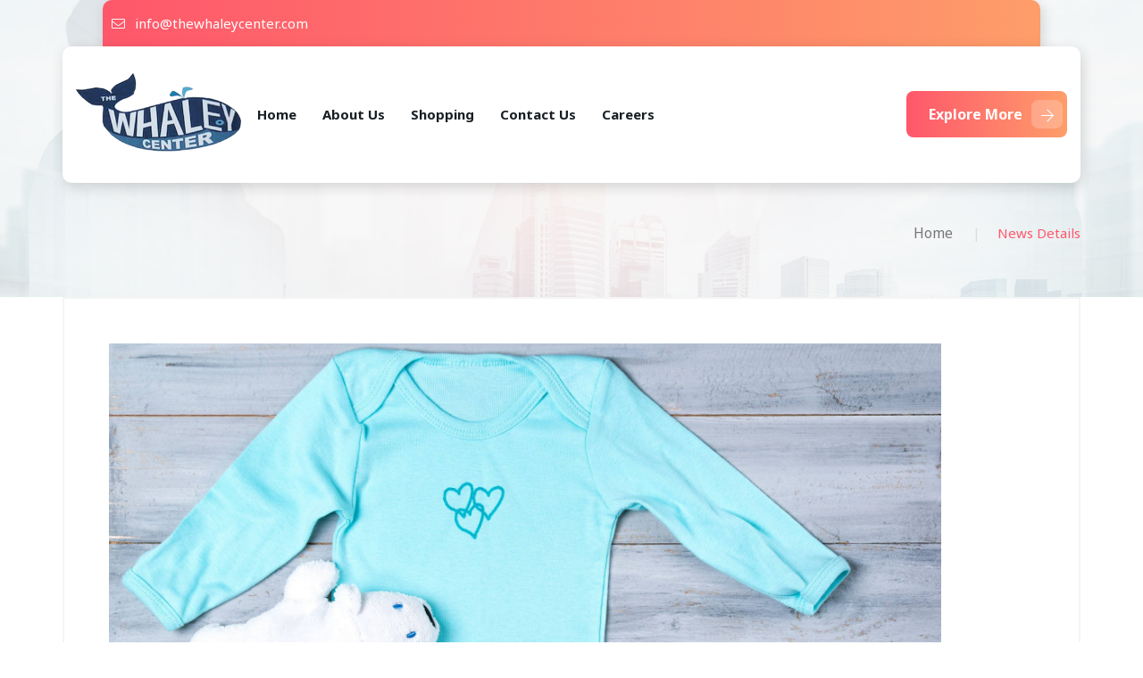

--- FILE ---
content_type: text/html; charset=UTF-8
request_url: https://thewhaleycenter.com/where-to-sell-used-baby-clothes-for-cash/
body_size: 12344
content:
<!DOCTYPE html>

<html lang="en">


<head>

    <!-- Meta Tags -->

    <meta charset="UTF-8">

    <meta name="viewport" content="width=device-width, initial-scale=1, shrink-to-fit=no">

    
    
<!-- Search Engine Optimization by Rank Math - https://s.rankmath.com/home -->
<title>Where To Sell Used Baby Clothes For Cash - The Whaley Center</title>
<meta name="description" content="Where to sell used baby clothes for cash? If you&#039;re asking yourself this question, then once upon a child is the perfect place! We buy all types of"/>
<meta name="robots" content="follow, index, max-snippet:-1, max-video-preview:-1, max-image-preview:large"/>
<link rel="canonical" href="https://thewhaleycenter.com/where-to-sell-used-baby-clothes-for-cash/" />
<meta property="og:locale" content="en_US" />
<meta property="og:type" content="article" />
<meta property="og:title" content="Where To Sell Used Baby Clothes For Cash - The Whaley Center" />
<meta property="og:description" content="Where to sell used baby clothes for cash? If you&#039;re asking yourself this question, then once upon a child is the perfect place! We buy all types of" />
<meta property="og:url" content="https://thewhaleycenter.com/where-to-sell-used-baby-clothes-for-cash/" />
<meta property="og:site_name" content="The Whaley Center" />
<meta property="article:author" content="https://www.facebook.com/PlatosClosetFayetteville" />
<meta property="article:tag" content="Once Upon a Child Fayetteville NC" />
<meta property="article:tag" content="Where To Sell Used Baby Clothes For Cash" />
<meta property="article:section" content="Clothing" />
<meta property="og:image" content="https://thewhaleycenter.com/wp-content/uploads/2021/08/227246047_218342796873795_3476738278348562668_n-1024x684.jpg" />
<meta property="og:image:secure_url" content="https://thewhaleycenter.com/wp-content/uploads/2021/08/227246047_218342796873795_3476738278348562668_n-1024x684.jpg" />
<meta property="og:image:width" content="900" />
<meta property="og:image:height" content="601" />
<meta property="og:image:alt" content="227246047 218342796873795 3476738278348562668 n" />
<meta property="og:image:type" content="image/jpeg" />
<meta property="article:published_time" content="2021-11-10T02:20:58+00:00" />
<meta name="twitter:card" content="summary_large_image" />
<meta name="twitter:title" content="Where To Sell Used Baby Clothes For Cash - The Whaley Center" />
<meta name="twitter:description" content="Where to sell used baby clothes for cash? If you&#039;re asking yourself this question, then once upon a child is the perfect place! We buy all types of" />
<meta name="twitter:creator" content="@closet_plato" />
<meta name="twitter:image" content="https://thewhaleycenter.com/wp-content/uploads/2021/08/227246047_218342796873795_3476738278348562668_n-1024x684.jpg" />
<meta name="twitter:label1" content="Written by" />
<meta name="twitter:data1" content="Karese Whaley" />
<meta name="twitter:label2" content="Time to read" />
<meta name="twitter:data2" content="3 minutes" />
<script type="application/ld+json" class="rank-math-schema">{"@context":"https://schema.org","@graph":[{"@type":"Place","@id":"https://thewhaleycenter.com/#place","geo":{"@type":"GeoCoordinates","latitude":"35.080090","longitude":" -78.958870"},"hasMap":"https://www.google.com/maps/search/?api=1&amp;query=35.080090, -78.958870","address":{"@type":"PostalAddress","streetAddress":"4544 Yadkin Rd","addressLocality":"Fayetteville","addressRegion":"NC","postalCode":"28303","addressCountry":"United States"}},{"@type":["ClothingStore","Organization"],"@id":"https://thewhaleycenter.com/#organization","name":"The Whaley Center","url":"https://thewhaleycenter.com","email":"info@thewhaleycenter.com","address":{"@type":"PostalAddress","streetAddress":"4544 Yadkin Rd","addressLocality":"Fayetteville","addressRegion":"NC","postalCode":"28303","addressCountry":"United States"},"logo":{"@type":"ImageObject","@id":"https://thewhaleycenter.com/#logo","url":"https://thewhaleycenter.com/wp-content/uploads/2021/08/the-whaley-center.png","caption":"The Whaley Center","inLanguage":"en-US","width":"300","height":"150"},"priceRange":"$","openingHours":["Monday,Tuesday,Wednesday,Thursday,Friday,Saturday 10:00am-7:00pm","Sunday 12\u20135pm"],"location":{"@id":"https://thewhaleycenter.com/#place"},"image":{"@id":"https://thewhaleycenter.com/#logo"},"telephone":"+19108676822"},{"@type":"WebSite","@id":"https://thewhaleycenter.com/#website","url":"https://thewhaleycenter.com","name":"The Whaley Center","publisher":{"@id":"https://thewhaleycenter.com/#organization"},"inLanguage":"en-US"},{"@type":"ImageObject","@id":"https://thewhaleycenter.com/wp-content/uploads/2021/08/227246047_218342796873795_3476738278348562668_n.jpg","url":"https://thewhaleycenter.com/wp-content/uploads/2021/08/227246047_218342796873795_3476738278348562668_n.jpg","width":"2048","height":"1367","caption":"227246047 218342796873795 3476738278348562668 n","inLanguage":"en-US"},{"@type":"Person","@id":"https://thewhaleycenter.com/author/admin/","name":"Karese Whaley","url":"https://thewhaleycenter.com/author/admin/","image":{"@type":"ImageObject","@id":"https://secure.gravatar.com/avatar/e5b09ae9afc91760dfe613c6d83d9531f224641557866b23ee6a8f43eefc7acb?s=96&amp;d=mm&amp;r=g","url":"https://secure.gravatar.com/avatar/e5b09ae9afc91760dfe613c6d83d9531f224641557866b23ee6a8f43eefc7acb?s=96&amp;d=mm&amp;r=g","caption":"Karese Whaley","inLanguage":"en-US"},"sameAs":["https://thewhaleycenter.com","https://www.facebook.com/PlatosClosetFayetteville","https://twitter.com/closet_plato"],"worksFor":{"@id":"https://thewhaleycenter.com/#organization"}},{"@type":"WebPage","@id":"https://thewhaleycenter.com/where-to-sell-used-baby-clothes-for-cash/#webpage","url":"https://thewhaleycenter.com/where-to-sell-used-baby-clothes-for-cash/","name":"Where To Sell Used Baby Clothes For Cash - The Whaley Center","datePublished":"2021-11-10T02:20:58+00:00","dateModified":"2021-11-10T02:20:58+00:00","author":{"@id":"https://thewhaleycenter.com/author/admin/"},"isPartOf":{"@id":"https://thewhaleycenter.com/#website"},"primaryImageOfPage":{"@id":"https://thewhaleycenter.com/wp-content/uploads/2021/08/227246047_218342796873795_3476738278348562668_n.jpg"},"inLanguage":"en-US"},{"@type":"BlogPosting","headline":"Where To Sell Used Baby Clothes For Cash - The Whaley Center","datePublished":"2021-11-10T02:20:58+00:00","dateModified":"2021-11-10T02:20:58+00:00","author":{"@id":"https://thewhaleycenter.com/author/admin/"},"publisher":{"@id":"https://thewhaleycenter.com/#organization"},"description":"Where to sell used baby clothes for cash? If you&#039;re asking yourself this question, then once upon a child is the perfect place! We buy all types of","name":"Where To Sell Used Baby Clothes For Cash - The Whaley Center","@id":"https://thewhaleycenter.com/where-to-sell-used-baby-clothes-for-cash/#richSnippet","isPartOf":{"@id":"https://thewhaleycenter.com/where-to-sell-used-baby-clothes-for-cash/#webpage"},"image":{"@id":"https://thewhaleycenter.com/wp-content/uploads/2021/08/227246047_218342796873795_3476738278348562668_n.jpg"},"inLanguage":"en-US","mainEntityOfPage":{"@id":"https://thewhaleycenter.com/where-to-sell-used-baby-clothes-for-cash/#webpage"}}]}</script>
<!-- /Rank Math WordPress SEO plugin -->

<link rel='dns-prefetch' href='//fonts.googleapis.com' />
<link rel="alternate" type="application/rss+xml" title="The Whaley Center &raquo; Feed" href="https://thewhaleycenter.com/feed/" />
<link rel="alternate" type="application/rss+xml" title="The Whaley Center &raquo; Comments Feed" href="https://thewhaleycenter.com/comments/feed/" />
<link rel="alternate" title="oEmbed (JSON)" type="application/json+oembed" href="https://thewhaleycenter.com/wp-json/oembed/1.0/embed?url=https%3A%2F%2Fthewhaleycenter.com%2Fwhere-to-sell-used-baby-clothes-for-cash%2F" />
<link rel="alternate" title="oEmbed (XML)" type="text/xml+oembed" href="https://thewhaleycenter.com/wp-json/oembed/1.0/embed?url=https%3A%2F%2Fthewhaleycenter.com%2Fwhere-to-sell-used-baby-clothes-for-cash%2F&#038;format=xml" />
<style id='wp-img-auto-sizes-contain-inline-css' type='text/css'>
img:is([sizes=auto i],[sizes^="auto," i]){contain-intrinsic-size:3000px 1500px}
/*# sourceURL=wp-img-auto-sizes-contain-inline-css */
</style>
<link rel='stylesheet' id='wp-block-library-css' href='https://thewhaleycenter.com/wp-includes/css/dist/block-library/style.css?ver=6.9'  media='all' />
<style id='global-styles-inline-css' type='text/css'>
:root{--wp--preset--aspect-ratio--square: 1;--wp--preset--aspect-ratio--4-3: 4/3;--wp--preset--aspect-ratio--3-4: 3/4;--wp--preset--aspect-ratio--3-2: 3/2;--wp--preset--aspect-ratio--2-3: 2/3;--wp--preset--aspect-ratio--16-9: 16/9;--wp--preset--aspect-ratio--9-16: 9/16;--wp--preset--color--black: #000000;--wp--preset--color--cyan-bluish-gray: #abb8c3;--wp--preset--color--white: #ffffff;--wp--preset--color--pale-pink: #f78da7;--wp--preset--color--vivid-red: #cf2e2e;--wp--preset--color--luminous-vivid-orange: #ff6900;--wp--preset--color--luminous-vivid-amber: #fcb900;--wp--preset--color--light-green-cyan: #7bdcb5;--wp--preset--color--vivid-green-cyan: #00d084;--wp--preset--color--pale-cyan-blue: #8ed1fc;--wp--preset--color--vivid-cyan-blue: #0693e3;--wp--preset--color--vivid-purple: #9b51e0;--wp--preset--gradient--vivid-cyan-blue-to-vivid-purple: linear-gradient(135deg,rgb(6,147,227) 0%,rgb(155,81,224) 100%);--wp--preset--gradient--light-green-cyan-to-vivid-green-cyan: linear-gradient(135deg,rgb(122,220,180) 0%,rgb(0,208,130) 100%);--wp--preset--gradient--luminous-vivid-amber-to-luminous-vivid-orange: linear-gradient(135deg,rgb(252,185,0) 0%,rgb(255,105,0) 100%);--wp--preset--gradient--luminous-vivid-orange-to-vivid-red: linear-gradient(135deg,rgb(255,105,0) 0%,rgb(207,46,46) 100%);--wp--preset--gradient--very-light-gray-to-cyan-bluish-gray: linear-gradient(135deg,rgb(238,238,238) 0%,rgb(169,184,195) 100%);--wp--preset--gradient--cool-to-warm-spectrum: linear-gradient(135deg,rgb(74,234,220) 0%,rgb(151,120,209) 20%,rgb(207,42,186) 40%,rgb(238,44,130) 60%,rgb(251,105,98) 80%,rgb(254,248,76) 100%);--wp--preset--gradient--blush-light-purple: linear-gradient(135deg,rgb(255,206,236) 0%,rgb(152,150,240) 100%);--wp--preset--gradient--blush-bordeaux: linear-gradient(135deg,rgb(254,205,165) 0%,rgb(254,45,45) 50%,rgb(107,0,62) 100%);--wp--preset--gradient--luminous-dusk: linear-gradient(135deg,rgb(255,203,112) 0%,rgb(199,81,192) 50%,rgb(65,88,208) 100%);--wp--preset--gradient--pale-ocean: linear-gradient(135deg,rgb(255,245,203) 0%,rgb(182,227,212) 50%,rgb(51,167,181) 100%);--wp--preset--gradient--electric-grass: linear-gradient(135deg,rgb(202,248,128) 0%,rgb(113,206,126) 100%);--wp--preset--gradient--midnight: linear-gradient(135deg,rgb(2,3,129) 0%,rgb(40,116,252) 100%);--wp--preset--font-size--small: 13px;--wp--preset--font-size--medium: 20px;--wp--preset--font-size--large: 36px;--wp--preset--font-size--x-large: 42px;--wp--preset--spacing--20: 0.44rem;--wp--preset--spacing--30: 0.67rem;--wp--preset--spacing--40: 1rem;--wp--preset--spacing--50: 1.5rem;--wp--preset--spacing--60: 2.25rem;--wp--preset--spacing--70: 3.38rem;--wp--preset--spacing--80: 5.06rem;--wp--preset--shadow--natural: 6px 6px 9px rgba(0, 0, 0, 0.2);--wp--preset--shadow--deep: 12px 12px 50px rgba(0, 0, 0, 0.4);--wp--preset--shadow--sharp: 6px 6px 0px rgba(0, 0, 0, 0.2);--wp--preset--shadow--outlined: 6px 6px 0px -3px rgb(255, 255, 255), 6px 6px rgb(0, 0, 0);--wp--preset--shadow--crisp: 6px 6px 0px rgb(0, 0, 0);}:where(.is-layout-flex){gap: 0.5em;}:where(.is-layout-grid){gap: 0.5em;}body .is-layout-flex{display: flex;}.is-layout-flex{flex-wrap: wrap;align-items: center;}.is-layout-flex > :is(*, div){margin: 0;}body .is-layout-grid{display: grid;}.is-layout-grid > :is(*, div){margin: 0;}:where(.wp-block-columns.is-layout-flex){gap: 2em;}:where(.wp-block-columns.is-layout-grid){gap: 2em;}:where(.wp-block-post-template.is-layout-flex){gap: 1.25em;}:where(.wp-block-post-template.is-layout-grid){gap: 1.25em;}.has-black-color{color: var(--wp--preset--color--black) !important;}.has-cyan-bluish-gray-color{color: var(--wp--preset--color--cyan-bluish-gray) !important;}.has-white-color{color: var(--wp--preset--color--white) !important;}.has-pale-pink-color{color: var(--wp--preset--color--pale-pink) !important;}.has-vivid-red-color{color: var(--wp--preset--color--vivid-red) !important;}.has-luminous-vivid-orange-color{color: var(--wp--preset--color--luminous-vivid-orange) !important;}.has-luminous-vivid-amber-color{color: var(--wp--preset--color--luminous-vivid-amber) !important;}.has-light-green-cyan-color{color: var(--wp--preset--color--light-green-cyan) !important;}.has-vivid-green-cyan-color{color: var(--wp--preset--color--vivid-green-cyan) !important;}.has-pale-cyan-blue-color{color: var(--wp--preset--color--pale-cyan-blue) !important;}.has-vivid-cyan-blue-color{color: var(--wp--preset--color--vivid-cyan-blue) !important;}.has-vivid-purple-color{color: var(--wp--preset--color--vivid-purple) !important;}.has-black-background-color{background-color: var(--wp--preset--color--black) !important;}.has-cyan-bluish-gray-background-color{background-color: var(--wp--preset--color--cyan-bluish-gray) !important;}.has-white-background-color{background-color: var(--wp--preset--color--white) !important;}.has-pale-pink-background-color{background-color: var(--wp--preset--color--pale-pink) !important;}.has-vivid-red-background-color{background-color: var(--wp--preset--color--vivid-red) !important;}.has-luminous-vivid-orange-background-color{background-color: var(--wp--preset--color--luminous-vivid-orange) !important;}.has-luminous-vivid-amber-background-color{background-color: var(--wp--preset--color--luminous-vivid-amber) !important;}.has-light-green-cyan-background-color{background-color: var(--wp--preset--color--light-green-cyan) !important;}.has-vivid-green-cyan-background-color{background-color: var(--wp--preset--color--vivid-green-cyan) !important;}.has-pale-cyan-blue-background-color{background-color: var(--wp--preset--color--pale-cyan-blue) !important;}.has-vivid-cyan-blue-background-color{background-color: var(--wp--preset--color--vivid-cyan-blue) !important;}.has-vivid-purple-background-color{background-color: var(--wp--preset--color--vivid-purple) !important;}.has-black-border-color{border-color: var(--wp--preset--color--black) !important;}.has-cyan-bluish-gray-border-color{border-color: var(--wp--preset--color--cyan-bluish-gray) !important;}.has-white-border-color{border-color: var(--wp--preset--color--white) !important;}.has-pale-pink-border-color{border-color: var(--wp--preset--color--pale-pink) !important;}.has-vivid-red-border-color{border-color: var(--wp--preset--color--vivid-red) !important;}.has-luminous-vivid-orange-border-color{border-color: var(--wp--preset--color--luminous-vivid-orange) !important;}.has-luminous-vivid-amber-border-color{border-color: var(--wp--preset--color--luminous-vivid-amber) !important;}.has-light-green-cyan-border-color{border-color: var(--wp--preset--color--light-green-cyan) !important;}.has-vivid-green-cyan-border-color{border-color: var(--wp--preset--color--vivid-green-cyan) !important;}.has-pale-cyan-blue-border-color{border-color: var(--wp--preset--color--pale-cyan-blue) !important;}.has-vivid-cyan-blue-border-color{border-color: var(--wp--preset--color--vivid-cyan-blue) !important;}.has-vivid-purple-border-color{border-color: var(--wp--preset--color--vivid-purple) !important;}.has-vivid-cyan-blue-to-vivid-purple-gradient-background{background: var(--wp--preset--gradient--vivid-cyan-blue-to-vivid-purple) !important;}.has-light-green-cyan-to-vivid-green-cyan-gradient-background{background: var(--wp--preset--gradient--light-green-cyan-to-vivid-green-cyan) !important;}.has-luminous-vivid-amber-to-luminous-vivid-orange-gradient-background{background: var(--wp--preset--gradient--luminous-vivid-amber-to-luminous-vivid-orange) !important;}.has-luminous-vivid-orange-to-vivid-red-gradient-background{background: var(--wp--preset--gradient--luminous-vivid-orange-to-vivid-red) !important;}.has-very-light-gray-to-cyan-bluish-gray-gradient-background{background: var(--wp--preset--gradient--very-light-gray-to-cyan-bluish-gray) !important;}.has-cool-to-warm-spectrum-gradient-background{background: var(--wp--preset--gradient--cool-to-warm-spectrum) !important;}.has-blush-light-purple-gradient-background{background: var(--wp--preset--gradient--blush-light-purple) !important;}.has-blush-bordeaux-gradient-background{background: var(--wp--preset--gradient--blush-bordeaux) !important;}.has-luminous-dusk-gradient-background{background: var(--wp--preset--gradient--luminous-dusk) !important;}.has-pale-ocean-gradient-background{background: var(--wp--preset--gradient--pale-ocean) !important;}.has-electric-grass-gradient-background{background: var(--wp--preset--gradient--electric-grass) !important;}.has-midnight-gradient-background{background: var(--wp--preset--gradient--midnight) !important;}.has-small-font-size{font-size: var(--wp--preset--font-size--small) !important;}.has-medium-font-size{font-size: var(--wp--preset--font-size--medium) !important;}.has-large-font-size{font-size: var(--wp--preset--font-size--large) !important;}.has-x-large-font-size{font-size: var(--wp--preset--font-size--x-large) !important;}
/*# sourceURL=global-styles-inline-css */
</style>
<style id='core-block-supports-inline-css' type='text/css'>
/**
 * Core styles: block-supports
 */

/*# sourceURL=core-block-supports-inline-css */
</style>

<style id='classic-theme-styles-inline-css' type='text/css'>
/**
 * These rules are needed for backwards compatibility.
 * They should match the button element rules in the base theme.json file.
 */
.wp-block-button__link {
	color: #ffffff;
	background-color: #32373c;
	border-radius: 9999px; /* 100% causes an oval, but any explicit but really high value retains the pill shape. */

	/* This needs a low specificity so it won't override the rules from the button element if defined in theme.json. */
	box-shadow: none;
	text-decoration: none;

	/* The extra 2px are added to size solids the same as the outline versions.*/
	padding: calc(0.667em + 2px) calc(1.333em + 2px);

	font-size: 1.125em;
}

.wp-block-file__button {
	background: #32373c;
	color: #ffffff;
	text-decoration: none;
}

/*# sourceURL=/wp-includes/css/classic-themes.css */
</style>
<link rel='stylesheet' id='contact-form-7-css' href='https://thewhaleycenter.com/wp-content/plugins/contact-form-7/includes/css/styles.css?ver=5.7'  media='all' />
<style id='contact-form-7-inline-css' type='text/css'>
.wpcf7 .wpcf7-recaptcha iframe {margin-bottom: 0;}.wpcf7 .wpcf7-recaptcha[data-align="center"] > div {margin: 0 auto;}.wpcf7 .wpcf7-recaptcha[data-align="right"] > div {margin: 0 0 0 auto;}
/*# sourceURL=contact-form-7-inline-css */
</style>
<link rel='stylesheet' id='zebizz-fonts-css' href='//fonts.googleapis.com/css?family=Niramit%3Awght%40200%3B300%3B400%3B500%3B600%3B700%7C%26subset%3Dlatin%2Clatin-ext&#038;ver=1.0.0'  media='all' />
<link rel='stylesheet' id='bootstrap1-css' href='https://thewhaleycenter.com/wp-content/themes/zebizz/assets/css/bootstrap.min.css?ver=6.9'  media='all' />
<link rel='stylesheet' id='animate-css' href='https://thewhaleycenter.com/wp-content/themes/zebizz/assets/css/animate.min.css?ver=6.9'  media='all' />
<link rel='stylesheet' id='magnific-popup-css' href='https://thewhaleycenter.com/wp-content/themes/zebizz/assets/css/magnific-popup.css?ver=6.9'  media='all' />
<link rel='stylesheet' id='fontawesome-all-css' href='https://thewhaleycenter.com/wp-content/themes/zebizz/assets/fontawesome/css/all.min.css?ver=6.9'  media='all' />
<link rel='stylesheet' id='flaticon-css' href='https://thewhaleycenter.com/wp-content/themes/zebizz/assets/font-flaticon/flaticon.css?ver=6.9'  media='all' />
<link rel='stylesheet' id='dripicons-css' href='https://thewhaleycenter.com/wp-content/themes/zebizz/assets/css/dripicons.css?ver=6.9'  media='all' />
<link rel='stylesheet' id='slick-css' href='https://thewhaleycenter.com/wp-content/themes/zebizz/assets/css/slick.css?ver=6.9'  media='all' />
<link rel='stylesheet' id='meanmenu-css' href='https://thewhaleycenter.com/wp-content/themes/zebizz/assets/css/meanmenu.css?ver=6.9'  media='all' />
<link rel='stylesheet' id='zebizz-default-css' href='https://thewhaleycenter.com/wp-content/themes/zebizz/assets/css/default.css?ver=6.9'  media='all' />
<link rel='stylesheet' id='zebizz-style-css' href='https://thewhaleycenter.com/wp-content/themes/zebizz/assets/css/style.css?ver=6.9'  media='all' />
<link rel='stylesheet' id='zebizz-responsive-css' href='https://thewhaleycenter.com/wp-content/themes/zebizz/assets/css/responsive.css?ver=6.9'  media='all' />
<link rel='stylesheet' id='zebizz-css-css' href='https://thewhaleycenter.com/wp-content/themes/zebizz/style.css?ver=2021-03-03'  media='all' />
<link rel='stylesheet' id='elementor-icons-ekiticons-css' href='https://thewhaleycenter.com/wp-content/plugins/elementskit-lite/modules/elementskit-icon-pack/assets/css/ekiticons.css?ver=2.8.5'  media='all' />
<link rel='stylesheet' id='elementskit-parallax-style-css' href='https://thewhaleycenter.com/wp-content/plugins/elementskit/modules/parallax/assets/css/style.css?ver=3.1.0'  media='all' />
<link rel='stylesheet' id='ekit-widget-styles-css' href='https://thewhaleycenter.com/wp-content/plugins/elementskit-lite/widgets/init/assets/css/widget-styles.css?ver=2.8.5'  media='all' />
<link rel='stylesheet' id='ekit-widget-styles-pro-css' href='https://thewhaleycenter.com/wp-content/plugins/elementskit/widgets/init/assets/css/widget-styles-pro.css?ver=3.1.0'  media='all' />
<link rel='stylesheet' id='ekit-responsive-css' href='https://thewhaleycenter.com/wp-content/plugins/elementskit-lite/widgets/init/assets/css/responsive.css?ver=2.8.5'  media='all' />
<link rel='stylesheet' id='elementor-frontend-legacy-css' href='https://thewhaleycenter.com/wp-content/plugins/elementor/assets/css/frontend-legacy.css?ver=3.11.2'  media='all' />
<link rel='stylesheet' id='elementor-frontend-css' href='https://thewhaleycenter.com/wp-content/plugins/elementor/assets/css/frontend.css?ver=3.11.2'  media='all' />
<link rel='stylesheet' id='eael-general-css' href='https://thewhaleycenter.com/wp-content/plugins/essential-addons-for-elementor-lite/assets/front-end/css/view/general.min.css?ver=5.5.5'  media='all' />
<script  src="https://thewhaleycenter.com/wp-includes/js/jquery/jquery.js?ver=3.7.1" id="jquery-core-js"></script>
<script  src="https://thewhaleycenter.com/wp-includes/js/jquery/jquery-migrate.js?ver=3.4.1" id="jquery-migrate-js"></script>
<script  src="https://thewhaleycenter.com/wp-content/plugins/elementskit/modules/parallax/assets/js/jarallax.js?ver=3.1.0" id="jarallax-js"></script>
<link rel="https://api.w.org/" href="https://thewhaleycenter.com/wp-json/" /><link rel="alternate" title="JSON" type="application/json" href="https://thewhaleycenter.com/wp-json/wp/v2/posts/1609" /><link rel="EditURI" type="application/rsd+xml" title="RSD" href="https://thewhaleycenter.com/xmlrpc.php?rsd" />
<meta name="generator" content="WordPress 6.9" />
<link rel='shortlink' href='https://thewhaleycenter.com/?p=1609' />
<meta name="p:domain_verify" content="56c81cc5573d0c74dd461cc2d1d1a6e4"/><meta name="generator" content="Elementor 3.11.2; settings: css_print_method-external, google_font-enabled, font_display-auto">

			<script type="text/javascript">
				var elementskit_module_parallax_url = "https://thewhaleycenter.com/wp-content/plugins/elementskit/modules/parallax/"
			</script>
		<script type="text/javascript" id="google_gtagjs" src="https://www.googletagmanager.com/gtag/js?id=UA-222779553-1" async="async"></script>
<script type="text/javascript" id="google_gtagjs-inline">
/* <![CDATA[ */
window.dataLayer = window.dataLayer || [];function gtag(){dataLayer.push(arguments);}gtag('js', new Date());gtag('config', 'UA-222779553-1', {} );
/* ]]> */
</script>
<link rel="icon" href="https://thewhaleycenter.com/wp-content/uploads/2021/07/cropped-the-whaley-center-1-150x150.png" sizes="32x32" />
<link rel="icon" href="https://thewhaleycenter.com/wp-content/uploads/2021/07/cropped-the-whaley-center-1.png" sizes="192x192" />
<link rel="apple-touch-icon" href="https://thewhaleycenter.com/wp-content/uploads/2021/07/cropped-the-whaley-center-1.png" />
<meta name="msapplication-TileImage" content="https://thewhaleycenter.com/wp-content/uploads/2021/07/cropped-the-whaley-center-1.png" />
		<style type="text/css" id="wp-custom-css">
			.services-05::before{
background: #3d6891;
}
.search-top {
	display: none;
}
.section-title h5{
color:#000000;
}

.services-05::before{
background: #6ec1e4;
}

.section-title h5{
color:#000000;
}


.section-title span{

visibility: hidden;
}



.about-title h5{
	visibility: hidden;
}



.breadcrumb-title.mb-30{
visibility:hidden;
}
.blog-details-wrap h1, h2, h3 {
	background-image: -webkit-linear-gradient( 0deg, rgb(254,87,107) 0%, rgb(254,157,106) 100%);
	-webkit-background-clip: text!important;
    -webkit-text-fill-color: transparent!important;
	font-size: 30px;
	margin:0
}
.blog-details-wrap h3 {
	font-size: 22px;
}
.blog-details-wrap p:has(strong){
	background-image: -webkit-linear-gradient( 0deg, rgb(254,87,107) 0%, rgb(254,157,106) 100%);
	-webkit-background-clip: text!important;
    -webkit-text-fill-color: transparent!important;
}

.about-title.second-atitle.pb-40{
	font-size: 17px;
}

.col-lg-10.col-md-10{
	font-size: 17px;
}

.col-lg-10 col-md-10{
	font-size: 17px;
}

.col-md-10{
	font-size: 17px;
}

.header-top {
    padding-top:0px;
}


.col, .col-1, .col-10, .col-11, .col-12, .col-2, .col-3, .col-4, .col-5, .col-6, .col-7, .col-8, .col-9, .col-auto, .col-lg, .col-lg-1, .col-lg-10, .col-lg-11, .col-lg-12, .col-lg-2, .col-lg-3, .col-lg-4, .col-lg-5, .col-lg-6, .col-lg-7, .col-lg-8, .col-lg-9, .col-lg-auto, .col-md, .col-md-1, .col-md-10, .col-md-11, .col-md-12, .col-md-2, .col-md-3, .col-md-4, .col-md-5, .col-md-6, .col-md-7, .col-md-8, .col-md-9, .col-md-auto, .col-sm, .col-sm-1, .col-sm-10, .col-sm-11, .col-sm-12, .col-sm-2, .col-sm-3, .col-sm-4, .col-sm-5, .col-sm-6, .col-sm-7, .col-sm-8, .col-sm-9, .col-sm-auto, .col-xl, .col-xl-1, .col-xl-10, .col-xl-11, .col-xl-12, .col-xl-2, .col-xl-3, .col-xl-4, .col-xl-5, .col-xl-6, .col-xl-7, .col-xl-8, .col-xl-9, .col-xl-auto{
	padding-right: 0px;
    padding-left: 0px;
	
}


.main-menu ul li a{
	position: static;
}
.breadcrumb-area {
	min-height: 166px;
}
.inner-blog{
	padding-top: 0px!important;
}.sticky-menu {
position:absolute;
	top:-990px;
	transition:1s
}
.feat img{
	height:600px;
	width:90%;
	margin: auto;
	object-fit: cover
}
@media (max-width:550px){
	.feat img{
	height:200px;
}
}		</style>
		<style title="dynamic-css" class="options-output">body{color:#333;}</style> 


</head>

<body class="wp-singular post-template-default single single-post postid-1609 single-format-standard wp-theme-zebizz elementor-default elementor-kit-519">

   <header class="header-area">  
    <div class="header-top second-header d-none d-md-block">
        <div class="container">
            <div class="row align-items-center">                                              
                <div class="col-lg-8 col-md-12 d-none  d-md-block">
                    <div class="header-cta">
                        <ul>                                   
                            <li>
                                                                    <a href="#"><i class="fal fa-envelope"></i> info@thewhaleycenter.com</a>
                                                            </li>
                            <li>
                                                           </li>
                       </ul>
                   </div>
               </div>
               <div class="col-lg-4 col-md-4 d-none d-lg-block">
                 <div class="header-social text-right">
                    <span>
                                                                                                                                            </span>                    
                    <!--  /social media icon redux -->                               
                </div>
            </div>

        </div>
    </div>
</div>      
<div id="header-sticky" class="menu-area">
    <div class="container">
        <div class="second-menu">
            <div class="row align-items-center">
                <div class="col-xl-2 col-lg-2">
                                            <div class="logo">
                            <a href="https://thewhaleycenter.com/"><img src="https://thewhaleycenter.com/wp-content/uploads/2021/07/the-whaley-center-1.png" alt="logo"></a>
                        </div>
                                    </div>
                <div class="col-xl-5 col-lg-5">

                    <div class="main-menu text-right text-xl-right">
                        <nav id="mobile-menu">
                         <ul class=""><li id="menu-item-142" class="menu-item menu-item-type-post_type menu-item-object-page menu-item-home menu-item-142"><a   title="Home" href="https://thewhaleycenter.com/">Home</a></li>
<li id="menu-item-139" class="menu-item menu-item-type-post_type menu-item-object-page menu-item-139"><a   title="About Us" href="https://thewhaleycenter.com/about-us/">About Us</a></li>
<li id="menu-item-593" class="menu-item menu-item-type-custom menu-item-object-custom menu-item-has-children menu-item-593 has-sub"><a   title="Shopping" href="https://thewhaleycenter.com/clothes-mentor">Shopping</a>
<ul class="">
	<li id="menu-item-475" class="menu-item menu-item-type-post_type menu-item-object-page menu-item-475"><a   title="Clothes Mentor" href="https://thewhaleycenter.com/clothes-mentor/">Clothes Mentor</a></li>
	<li id="menu-item-476" class="menu-item menu-item-type-post_type menu-item-object-page menu-item-476"><a   title="Young Adult Retail Resale Store" href="https://thewhaleycenter.com/platos-closet/">Young Adult Retail Resale Store</a></li>
	<li id="menu-item-477" class="menu-item menu-item-type-post_type menu-item-object-page menu-item-477"><a   title="Children’s Retail Resale Store" href="https://thewhaleycenter.com/once-upon-a-child/">Children’s Retail Resale Store</a></li>
</ul>
</li>
<li id="menu-item-478" class="menu-item menu-item-type-post_type menu-item-object-page menu-item-478"><a   title="Contact Us" href="https://thewhaleycenter.com/contact-us/">Contact Us</a></li>
<li id="menu-item-1440" class="menu-item menu-item-type-post_type menu-item-object-page menu-item-1440"><a   title="Careers" href="https://thewhaleycenter.com/career/">Careers</a></li>
</ul>                    </nav>
                </div>
            </div>   

            <div class="col-xl-5 col-lg-5 text-right d-none d-lg-block">
                <div class="search-top">
                   <ul>
                    <li>
                        <div class="menu-search text-right">
                            <a href="#" data-toggle="modal" data-target=".popup1">
                                <i class="fas fa-search"></i> 
                            </a>
                            <input type="text" placeholder="Enter Name">
                        </div>
                    </li> 

                </ul>
            </div>
                            <a href="https://thewhaleycenter.com/about-us/" class="btn ss-btn">Explore More <i class="fal fa-arrow-right"></i></a>
            
        </div>

        <div class="col-12">
            <div class="mobile-menu"></div>
        </div>
    </div>
</div>
</div>
</div>
</header>
<section class="modal fade bs-example-modal-lg search-bg popup1" tabindex="-1" role="dialog">
    <div class="modal-dialog modal-lg" role="document">
        <div class="modal-content search-popup">
            <h2 style="display: none;">111111</h2>
            <div class="text-center">
                <a href="#" class="close2" data-dismiss="modal" aria-label="Close">× close</a>
            </div>
            <form class="row search-outer" action="https://thewhaleycenter.com/">
                <div class="col-md-11"><input type="text" name="s" placeholder="Search for products..." /></div>
                <div class="col-md-1 text-right"><button type="submit"><i class="fa fa-search" aria-hidden="true"></i></button></div>
            </form>
        </div>
    </div>
</section>
<!-- main-area -->
<main>
    
     
            <section class="breadcrumb-area d-flex align-items-center" style="background-image:url(https://thewhaleycenter.com/wp-content/themes/zebizz/assets/img/testimonial/test-bg.png)">
                        <div class="container">
                <div class="row align-items-center">
                    <div class="col-xl-6 col-lg-6">
                        <div class="breadcrumb-wrap text-left">
                            <div class="breadcrumb-title mb-30">
                                <h2>                                    News Details</h2>    
                                <p>                                    Build strong &amp; impressive websites using our premade templates</p>
                            </div>
                        </div>
                    </div>
                    <div class="col-xl-6 col-lg-6">
                        <div class="breadcrumb-wrap">

                            <nav aria-label="breadcrumb">
                                <ol class="breadcrumb">
                                    <li class="breadcrumb-item"><a href="https://thewhaleycenter.com/">Home</a></li>
                                    <li class="breadcrumb-item active" aria-current="page">                                        News Details</li>
                                </ol>
                            </nav>
                        </div>
                    </div>
                </div>
            </div>
        </section>
        <!-- breadcrumb-area-end -->
        <!-- inner-blog -->
        <section class="inner-blog b-details-p pt-100 pb-80">
            <div class="container">
                <div class="row">
                    <div class="col-lg-12">
                        <div class="blog-details-wrap">
                            <div class="details__content pb-50">
                            <div class="bsingle__post-thumb feat">
                                <img src="https://thewhaleycenter.com/wp-content/uploads/2021/08/227246047_218342796873795_3476738278348562668_n.jpg" alt="">
                            </div>
                                <h1>Where To Sell Used Baby Clothes For Cash</h1>
                                <div class="meta-info">
                                    <ul>
                                        <li><i class="fal fa-user"></i> By  <a href="https://thewhaleycenter.com/author/admin/" title="Posts by Karese Whaley" rel="author">Karese Whaley</a>  </li>
                                        <li><i class="fal fa-comments"></i> 0 Comments</li>
                                        <li><i class="fal fa-calendar-alt"></i> November 10, 2021</li>
                                    </ul>
                                </div>
                                <p>Where to sell used baby clothes for cash? If you&#8217;re asking yourself this question, then once upon a child is the perfect place! We buy all types of gently-used kids&#8217; clothing and toys. Get great prices on new or like-new items in our store, and receive 20% off your purchase when you trade in three items.</p>
<h2>Where to sell used baby clothes for cash</h2>
<p>Baby clothes are ever-changing because babies grow so fast! Babies go through a lot of clothes, and oftentimes parents have trouble finding the time to clean out their baby&#8217;s closet. The process doesn&#8217;t have to take long though! If you&#8217;re looking for where to sell used baby clothing for cash, look no further than once upon a child.</p>
<p>Clothes mentor even take toys and other children&#8217;s items in a trade! We buy all types of gently-used kids&#8217; clothing and toys. Get great prices on new or like-new items in our store, and receive 20% off your purchase when you trade in three items.</p>
<p><img fetchpriority="high" decoding="async" class="aligncenter wp-image-1221 size-large" src="https://thewhaleycenter.com/wp-content/uploads/2021/08/227246047_218342796873795_3476738278348562668_n-1024x684.jpg" alt="Where To Sell Used Baby Clothes For Cash" width="1024" height="684" srcset="https://thewhaleycenter.com/wp-content/uploads/2021/08/227246047_218342796873795_3476738278348562668_n-1024x684.jpg 1024w, https://thewhaleycenter.com/wp-content/uploads/2021/08/227246047_218342796873795_3476738278348562668_n-300x200.jpg 300w, https://thewhaleycenter.com/wp-content/uploads/2021/08/227246047_218342796873795_3476738278348562668_n-768x513.jpg 768w, https://thewhaleycenter.com/wp-content/uploads/2021/08/227246047_218342796873795_3476738278348562668_n-1536x1025.jpg 1536w, https://thewhaleycenter.com/wp-content/uploads/2021/08/227246047_218342796873795_3476738278348562668_n.jpg 2048w" sizes="(max-width: 1024px) 100vw, 1024px" /></p>
<h2>Where can I buy used baby clothes?</h2>
<p>Just as babies grow quickly, so do their clothes. Once your babies are out of the infant stage and into the toddler stage, you might find yourself with a lot more used baby clothes than you know what to do with! If this sounds like you, don&#8217;t worry; once upon a child is here to help.</p>
<p>We sell gentle used clothes for infants, toddlers, and children of all ages. We buy clothing that is clean, in good condition (no rips or stains), and ready to wear. Don&#8217;t have three items? No problem! Our trade-in option means you can get 20% off your new purchase when you bring us any gently used kids&#8217; item.</p>
<h2>Sell my baby clothes</h2>
<p>If the idea of selling your gently worn infant clothes for cash sounds appealing but you&#8217;re not sure where to start, once upon a child could be just what you need. We also take toys &amp; other types of kids&#8217; items on trade! Get great prices by shopping our store with barely-worn name brands like Carter&#8217;s OshKosh, BG Kids, Gymboree and many more.</p>
<p>Once Upon A Child Fayetteville will buy not only your kids clothes but they will also buy furniture, strollers, car seats and other baby gear.</p>
<h3>Once Upon A Child Fayetteville</h3>
<p>If you live in the greater Fayetteville area and are looking for a new home for your toddler&#8217;s outgrown clothes or old toys, visit Once <a href="https://thewhaleycenter.com/once-upon-a-child/">Upon A Child in Whaley center Fayetteville NC</a>.</p>
<p>We buy all kinds of gently used children&#8217;s items like clothing shoes &amp; accessories but we also buy furniture strollers high chairs kid bikes &amp; more! Come sell kids&#8217; stuff today! There is nothing wrong with wanting to make sure that the things you purchase will be safe while providing hours upon hours of entertainment; however if these goods come at too hefty a price point then it may not always be feasible to get them when necessary.</p>
<h2>Buy Gentle Used Baby Shoes And Costumes From Once Upon A Child</h2>
<p>Your baby will outgrow his shoe size, why not give him a pair for a fraction of the price? Once Upon A Child is an excellent place to find these shoes and other baby goods.</p>
<p>The best part about Once Upon A Child is that, you don&#8217;t have to take an appointment for selling clothes. You just need to visit the nearest Once Upon A Child and drop off your clothes. You can get a quote or estimate on the spot before you go home.</p>
<p>Once Upon A Child accepts all kinds of used goods from kids such as shoes, clothing accessories like headbands etc., toys, and books too! They also sell some new items at discounted prices so it&#8217;s definitely worth checking out what kind of deals are going on when you visit their store in person.</p>
                                                               <div class="row">
                                    <div class="col-xl-6 col-md-7">
                                        <div class="post__tag">
                                            <h5>Related Tags</h5>
                                            <ul>
                                                <li><a href="https://thewhaleycenter.com/tag/once-upon-a-child-fayetteville-nc/" rel="tag">Once Upon a Child Fayetteville NC</a></li><li><a href="https://thewhaleycenter.com/tag/where-to-sell-used-baby-clothes-for-cash/" rel="tag">Where To Sell Used Baby Clothes For Cash</a></li>                                            </ul>
                                        </div>
                                    </div>
                                    <div class="col-xl-6 col-md-5">
                                        <div class="post__share text-right">
                                            <h5>Social Share</h5>
                                            <ul>
                                                <li><a href=""><i class="fab fa-twitter"></i></a></li>
                                                <li><a href=""><i class="fab fa-pinterest-p"></i></a></li>
                                                <li><a href=""><i class="fab fa-facebook-f"></i></a></li>
                                                <li><a href=""><i class="fab fa-instagram"></i></a></li>
                                                <li><a href=""><i class="fab fa-gg"></i></a></li>
                                            </ul>
                                        </div>
                                    </div>
                                </div> 
                            </div>
                            
                          </div>
                    </div>
                    <!-- #right side -->
                  
                 <!-- #right side end -->
                </div>
            </div>
        </section>

     
</main>
<!-- footer -->
        <footer class="footer-bg footer-p pt-90" style="background: url('https://thewhaleycenter.com/wp-content/themes/zebizz/assets/img/bg/f-bg.png'); background-size: cover;">
                <div class="footer-top-heiding">
            <div class="container">
                <div class="row align-items-center">
                    <div class="col-lg-8">
                            
                    </div>
                    <div class="col-xl-4 col-lg-4">
                       <div class="newslater-area">
                        <div class="wpcf7 no-js" id="wpcf7-f190-o1" lang="en-US" dir="ltr">
<div class="screen-reader-response"><p role="status" aria-live="polite" aria-atomic="true"></p> <ul></ul></div>
<form action="/where-to-sell-used-baby-clothes-for-cash/#wpcf7-f190-o1" method="post" class="wpcf7-form init" aria-label="Contact form" novalidate="novalidate" data-status="init">
<div style="display: none;">
<input type="hidden" name="_wpcf7" value="190" />
<input type="hidden" name="_wpcf7_version" value="5.7" />
<input type="hidden" name="_wpcf7_locale" value="en_US" />
<input type="hidden" name="_wpcf7_unit_tag" value="wpcf7-f190-o1" />
<input type="hidden" name="_wpcf7_container_post" value="0" />
<input type="hidden" name="_wpcf7_posted_data_hash" value="" />
<input type="hidden" name="_wpcf7_recaptcha_response" value="" />
</div>
<div id="contact-form4" class="contact-form newslater">
	<p><br />
	</p>
	<div class="form-group">
		<p><br />
<span class="wpcf7-form-control-wrap" data-name="your-email"><input size="40" class="wpcf7-form-control wpcf7-text wpcf7-email wpcf7-validates-as-required wpcf7-validates-as-email form-control" aria-required="true" aria-invalid="false" placeholder="Email Address..." value="" type="email" name="your-email" /></span><br />
<input class="wpcf7-form-control has-spinner wpcf7-submit btn btn-custom" type="submit" value="Subscribe" /><i class="fas fa-chevron-right"></i><br />
		</p>
	</div>
	<p><br />
	</p>
</div><div class="wpcf7-response-output" aria-hidden="true"></div></form></div>                    </div>
                </div>
            </div>
        </div>
    </div>
    <div class="footer-top">
        <div class="container">
            <div class="row justify-content-between">
                <div class="col-xl-3 col-lg-3 col-sm-6">
                                            <div >			<div class="textwidget"><div class="footer-widget mb-30">
<p><img loading="lazy" decoding="async" class="alignnone wp-image-442" src="https://thewhaleycenter.com/wp-content/uploads/2021/07/cropped-the-whaley-center-1.png" alt="" width="234" height="117" /></p>
<p>Fayetteville&#8217;s One Stop Shop</p>
<ul>
<li>Young Adult Retail Resale Store</li>
<li>Children’s Retail Resale Store</li>
<li>Clothes Mentor</li>
</ul>
<div class="f-contact"></div>
</div>
</div>
		</div>                                    </div>
                <div class="col-xl-2 col-lg-2 col-sm-6">
                                            <div >			<div class="textwidget"><div class="footer-widget mb-30">
<div class="f-widget-title">
<p>Our Links</p>
</div>
<div class="footer-link">
<ul>
<li><a href="https://thewhaleycenter.com/clothes-mentor">Clothes Mentor</a></li>
<li><a href="https://thewhaleycenter.com/contact-us/">Contact US</a></li>
<li><a href="https://thewhaleycenter.com/about-us/">About Us</a></li>
<li><a href="https://thewhaleycenter.com/blog">Blog</a></li>
<li><a href="https://thewhaleycenter.com/privacy-policy/">Privacy Policy</a></li>
</ul>
</div>
</div>
</div>
		</div>                                    </div>
                <div class="col-xl-3 col-lg-3 col-sm-6">
                                            <div >			<div class="textwidget"><div class="footer-widget mb-30">
<div class="f-widget-title">
<p>Shopping Center Address</p>
</div>
<div class="f-contact">
<ul>
<li><i class="icon far fa-clock"></i><br />
Children’s Retail Resale Store: 4560 Yadkin Rd Fayetteville, NC 28303</li>
<li><i class="icon far fa-clock"></i><br />
Young Adult Retail Resale Store: 4550 Yadkin Rd Fayetteville, NC 28303</li>
<li><i class="icon far fa-clock"></i><br />
Clothes Mentor: 4556 Yadkin Rd Fayetteville, NC 28303</li>
</ul>
</div>
</div>
</div>
		</div>                                    </div>
                <div class="col-xl-4 col-lg-4 col-sm-6">
                                            <div ><h6 style="margin-bottom:1rem;color:#fff;">Social</h6>
<link rel="stylesheet" href="https://cdnjs.cloudflare.com/ajax/libs/font-awesome/6.1.1/css/all.min.css" integrity="sha512-KfkfwYDsLkIlwQp6LFnl8zNdLGxu9YAA1QvwINks4PhcElQSvqcyVLLD9aMhXd13uQjoXtEKNosOWaZqXgel0g==" crossorigin="anonymous" referrerpolicy="no-referrer">
<style> .icon-link { width: 40px; height: 40px; line-height: 40px; text-align: center; vertical-align: middle; display: inline-block; cursor: pointer; outline: none; margin: 5px; box-sizing: content-box; border-radius:7px; }.icon-link.brand { background-color: #fff; } .icon-link.brand .fab { color: #fe576b; }.icon-link .fab { color: #fff; line-height: 40px; font-size: 26px; }.brand-icons { padding: 10px 0; } </style>
<div class="brand-icons"> <a href="https://www.facebook.com/TheWhaleyCenter" class="icon-link brand"><i class="fab fa-facebook"></i></a>  <a href="https://www.youtube.com/channel/UC742z_AZmeWgUSQI-M_Kp_Q" class="icon-link youtube brand"><i class="fab fa-youtube"></i></a>  <a href="https://www.tiktok.com/@thewhaleycenter" class="icon-link brand"><i class="fab fa-tiktok"></i></a> </div>
<iframe src="https://www.google.com/maps/embed?pb=!1m14!1m8!1m3!1d13060.248159312516!2d-78.9588164!3d35.0801826!3m2!1i1024!2i768!4f13.1!3m3!1m2!1s0x0%3A0x5665d9b572250fa!2sThe%20Whaley%20Center!5e0!3m2!1sen!2s!4v1644870081659!5m2!1sen!2s" width="600" height="450" style="border:0;" allowfullscreen="" loading="lazy"></iframe></div>                                    </div>  
            </div>
        </div>
    </div>
    <div class="copyright-wrap">
        <div class="container">
            <div class="row align-items-center">
                <div class="col-lg-8">  
                                            <div >			<div class="textwidget"></div>
		</div>                                
                </div>
                <div class="col-lg-4">    
                                  
                </div>
            </div>
        </div>
    </div>
</footer>

<script type="speculationrules">
{"prefetch":[{"source":"document","where":{"and":[{"href_matches":"/*"},{"not":{"href_matches":["/wp-*.php","/wp-admin/*","/wp-content/uploads/*","/wp-content/*","/wp-content/plugins/*","/wp-content/themes/zebizz/*","/*\\?(.+)"]}},{"not":{"selector_matches":"a[rel~=\"nofollow\"]"}},{"not":{"selector_matches":".no-prefetch, .no-prefetch a"}}]},"eagerness":"conservative"}]}
</script>
<script  src="https://thewhaleycenter.com/wp-content/plugins/contact-form-7/includes/swv/js/index.js?ver=5.7" id="swv-js"></script>
<script type="text/javascript" id="contact-form-7-js-extra">
/* <![CDATA[ */
var wpcf7 = {"api":{"root":"https://thewhaleycenter.com/wp-json/","namespace":"contact-form-7/v1"}};
//# sourceURL=contact-form-7-js-extra
/* ]]> */
</script>
<script  src="https://thewhaleycenter.com/wp-content/plugins/contact-form-7/includes/js/index.js?ver=5.7" id="contact-form-7-js"></script>
<script  src="https://thewhaleycenter.com/wp-content/themes/zebizz/assets/js/vendor/modernizr-3.5.0.min.js?ver=6.9" id="modernizr-3.5-js"></script>
<script  src="https://thewhaleycenter.com/wp-content/themes/zebizz/assets/js/vendor/jquery-1.12.4.min.js?ver=6.9" id="jquery1-js"></script>
<script  src="https://thewhaleycenter.com/wp-content/themes/zebizz/assets/js/popper.min.js?ver=6.9" id="popper-js"></script>
<script  src="https://thewhaleycenter.com/wp-content/themes/zebizz/assets/js/bootstrap.min.js?ver=6.9" id="bootstrap-js"></script>
<script  src="https://thewhaleycenter.com/wp-content/themes/zebizz/assets/js/one-page-nav-min.js?ver=6.9" id="one-page-nav-js"></script>
<script  src="https://thewhaleycenter.com/wp-content/themes/zebizz/assets/js/slick.min.js?ver=6.9" id="slick-js"></script>
<script  src="https://thewhaleycenter.com/wp-content/themes/zebizz/assets/js/ajax-form.js?ver=6.9" id="ajax-form-js"></script>
<script  src="https://thewhaleycenter.com/wp-content/themes/zebizz/assets/js/paroller.js?ver=6.9" id="paroller1-js"></script>
<script  src="https://thewhaleycenter.com/wp-content/themes/zebizz/assets/js/wow.min.js?ver=6.9" id="zebizz-wow-js"></script>
<script  src="https://thewhaleycenter.com/wp-content/themes/zebizz/assets/js/js_isotope.pkgd.min.js?ver=6.9" id="isotope-pkgd-js"></script>
<script  src="https://thewhaleycenter.com/wp-content/themes/zebizz/assets/js/imagesloaded.min.js?ver=6.9" id="images-loaded-js"></script>
<script  src="https://thewhaleycenter.com/wp-content/themes/zebizz/assets/js/parallax.min.js?ver=6.9" id="parallax-js"></script>
<script  src="https://thewhaleycenter.com/wp-content/themes/zebizz/assets/js/jquery.waypoints.min.js?ver=6.9" id="jquery-waypoints-js"></script>
<script  src="https://thewhaleycenter.com/wp-content/themes/zebizz/assets/js/jquery.counterup.min.js?ver=6.9" id="jquery-counterup-js"></script>
<script  src="https://thewhaleycenter.com/wp-content/themes/zebizz/assets/js/jquery.scrollUp.min.js?ver=6.9" id="jquery-scrollUp-js"></script>
<script  src="https://thewhaleycenter.com/wp-content/themes/zebizz/assets/js/jquery.meanmenu.min.js?ver=6.9" id="jquery-meanmenu-js"></script>
<script  src="https://thewhaleycenter.com/wp-content/themes/zebizz/assets/js/parallax-scroll.js?ver=6.9" id="parallax-scroll-js"></script>
<script  src="https://thewhaleycenter.com/wp-content/themes/zebizz/assets/js/jquery.magnific-popup.min.js?ver=6.9" id="magnific-popup-js"></script>
<script  src="https://thewhaleycenter.com/wp-content/themes/zebizz/assets/js/element-in-view.js?ver=6.9" id="element-in-view-js"></script>
<script  src="https://thewhaleycenter.com/wp-content/themes/zebizz/assets/js/main.js?ver=6.9" id="zebizz-main-js"></script>
<script  src="https://thewhaleycenter.com/wp-content/plugins/elementskit-lite/libs/framework/assets/js/frontend-script.js?ver=2.8.5" id="elementskit-framework-js-frontend-js"></script>
<script  id="elementskit-framework-js-frontend-js-after">
/* <![CDATA[ */
		var elementskit = {
			resturl: 'https://thewhaleycenter.com/wp-json/elementskit/v1/',
		}

		
//# sourceURL=elementskit-framework-js-frontend-js-after
/* ]]> */
</script>
<script  src="https://thewhaleycenter.com/wp-content/plugins/elementskit-lite/widgets/init/assets/js/widget-scripts.js?ver=2.8.5" id="ekit-widget-scripts-js"></script>
<script  src="https://thewhaleycenter.com/wp-content/plugins/elementskit/modules/parallax/assets/js/anime.js?ver=3.1.0" id="animejs-js"></script>
<script defer  src="https://thewhaleycenter.com/wp-content/plugins/elementskit/modules/parallax/assets/js/parallax-frontend-scripts.js?ver=3.1.0" id="elementskit-parallax-frontend-defer-js"></script>
<script type="text/javascript" id="eael-general-js-extra">
/* <![CDATA[ */
var localize = {"ajaxurl":"https://thewhaleycenter.com/wp-admin/admin-ajax.php","nonce":"bd21f4710c","i18n":{"added":"Added ","compare":"Compare","loading":"Loading..."},"eael_translate_text":{"required_text":"is a required field","invalid_text":"Invalid","billing_text":"Billing","shipping_text":"Shipping"},"page_permalink":"https://thewhaleycenter.com/where-to-sell-used-baby-clothes-for-cash/","cart_redirectition":"","cart_page_url":"","el_breakpoints":{"mobile":{"label":"Mobile","value":767,"default_value":767,"direction":"max","is_enabled":true},"mobile_extra":{"label":"Mobile Extra","value":880,"default_value":880,"direction":"max","is_enabled":false},"tablet":{"label":"Tablet","value":1024,"default_value":1024,"direction":"max","is_enabled":true},"tablet_extra":{"label":"Tablet Extra","value":1200,"default_value":1200,"direction":"max","is_enabled":false},"laptop":{"label":"Laptop","value":1366,"default_value":1366,"direction":"max","is_enabled":false},"widescreen":{"label":"Widescreen","value":2400,"default_value":2400,"direction":"min","is_enabled":false}}};
//# sourceURL=eael-general-js-extra
/* ]]> */
</script>
<script  src="https://thewhaleycenter.com/wp-content/plugins/essential-addons-for-elementor-lite/assets/front-end/js/view/general.min.js?ver=5.5.5" id="eael-general-js"></script>
<script  src="https://thewhaleycenter.com/wp-includes/js/comment-reply.js?ver=6.9" id="comment-reply-js" async="async" data-wp-strategy="async" fetchpriority="low"></script>
</body>
</html>

<!-- Page cached by LiteSpeed Cache 6.2.0.1 on 2026-01-28 18:54:23 -->

--- FILE ---
content_type: text/css
request_url: https://thewhaleycenter.com/wp-content/themes/zebizz/assets/css/style.css?ver=6.9
body_size: 29205
content:
/* CSS Index
-----------------------------------
1. Theme default css
2. header
3. slider
4. about
5. features
6. services
7. video
8. choose
9. brand
10. work-process
11. team
12. counter
13. cta
14. testimonial
15. blog
16. pagination
17. f-cta
18. pricing
19. contact
20. footer

*/



/* 1. Theme default css */
@import url('https://fonts.googleapis.com/css2?family=Noto+Sans:ital,wght@0,400;0,700;1,400;1,700&display=swap');
 body {
    font-family: 'Noto Sans', sans-serif;
	font-size: 15px;
	font-weight: normal;
	color: #777777;
	font-style: normal;
}
.mean-nav {
    position: absolute;
}
.mr-15{
    margin-right: 15px;
}
.img {
	max-width: 100%;
	transition: all 0.3s ease-out 0s;
}
.f-left {
	float: left
}
.f-right {
	float: right
}
.fix {
	overflow: hidden
}
a,
.button {
	-webkit-transition: all 0.3s ease-out 0s;
	-moz-transition: all 0.3s ease-out 0s;
	-ms-transition: all 0.3s ease-out 0s;
	-o-transition: all 0.3s ease-out 0s;
	transition: all 0.3s ease-out 0s;
}
a:focus,
.button:focus {
	text-decoration: none;
	outline: none;
}
a:focus,
a:hover,
.portfolio-cat a:hover,
.footer -menu li a:hover {
	text-decoration: none;
}
.btn.focus, .btn:focus {
	outline: 0;
	box-shadow: none;
}
a,
button {
	color: #181E23;
	outline: medium none;
}
a:hover {
    color: #fe576b;
}
button:focus,input:focus,input:focus,textarea,textarea:focus{outline: none;box-shadow: none;}
.uppercase {
	text-transform: uppercase;
}
.capitalize {
	text-transform: capitalize;
}
h1,
h2,
h3,
h4,
h5,
h6 {
	font-family: 'Noto Sans', sans-serif;
	color: #181E23;
	margin-top: 0px;
	font-style: normal;
	font-weight: 700;
	text-transform: normal;
}
h1 a,
h2 a,
h3 a,
h4 a,
h5 a,
h6 a {
	color: inherit;
}
h1 {
	font-size: 40px;
	font-weight: 700;
}
h2 {
	font-size: 35px;
}
h3 {
	font-size: 28px;
}
h4 {
	font-size: 22px;
}
h5 {
	font-size: 18px;
}
h6 {
	font-size: 16px;
}
ul {
	margin: 0px;
	padding: 0px;
}
li {
	list-style: none
}
p {

	line-height: 24px;
	margin-bottom: 15px;
}
hr {
	border-bottom: 1px solid #eceff8;
	border-top: 0 none;
	margin: 30px 0;
	padding: 0;
}
label {
	color: #7e7e7e;
	cursor: pointer;
	font-size: 14px;
	font-weight: 400;
}
*::-moz-selection {
	background: #d6b161;
	color: #fff;
	text-shadow: none;
}
::-moz-selection {
	background: #444;
	color: #fff;
	text-shadow: none;
}
::selection {
	background: #444;
	color: #fff;
	text-shadow: none;
}
*::-moz-placeholder {
	color: #555555;
	font-size: 14px;
	opacity: 1;
}
*::placeholder {
	color: #555555;
	font-size: 14px;
	opacity: 1;
}
.theme-overlay {
	position: relative
}
.theme-overlay::before {
	background: #1696e7 none repeat scroll 0 0;
	content: "";
	height: 100%;
	left: 0;
	opacity: 0.6;
	position: absolute;
	top: 0;
	width: 100%;
}
.separator {
	border-top: 1px solid #f2f2f2
}

.logo img {
    width: 100%;
}
/* button style */

.btn {
	-moz-user-select: none;
	background:  -webkit-linear-gradient( 0deg, rgb(254,87,107) 0%, rgb(254,157,106) 100%);
	border: none;
	color: #fff;
	display: inline-block;
	font-size: 16px;
	font-weight: 500;
	letter-spacing: 0;
	line-height: 1;
	margin-bottom: 0;
	padding: 18px 45px;
	text-align: center;
	text-transform: unset;
	touch-action: manipulation;
	transition: all 0.3s ease 0s;
	vertical-align: middle;
	white-space: nowrap;
	position: relative;
    z-index: 1;
    border-radius: 8px;
}

.btn:hover{color: #fff;}
.btn:hover::before{opacity: 0;}
.breadcrumb > .active {
	color: #888;
}
.btn-after{
width: 100%;
height: 45px;
border: 1px solid #707070;
border-radius: 8px;
margin-top: -28px;
margin-left: 15px;
    position: absolute;
    transition: all 0.3s ease 0s;
    display: none;

}
.slider-btn:hover .btn-after{
    margin-top: -50px;
margin-left: 0px;
}
/* scrollUp */
#scrollUp {
	background: -webkit-linear-gradient( 0deg, rgb(254,87,107) 0%, rgb(254,157,106) 100%);
	height: 45px;
	width: 45px;
	right: 50px;
	bottom: 77px;
	color: #fff;
	font-size: 20px;
	text-align: center;
	border-radius: 50%;
	font-size: 22px;
	line-height: 45px;
	transition: .3s;
}
#scrollUp:hover {
	background: #fe576b;
}
/* 2. header */
.header-top {
	padding-top: 40px;
}
.innder-ht {
	padding: 10px 0;
}
.wellcome-text p {
	margin-bottom: 0;
	color: #8a8a8a;
}
.header-cta ul li {
    display: inline-block;
    margin-left: 30px;
}
.header-cta ul li:first-child{margin-left: 0;}
.header-cta ul li:last-child{padding-right: 0; border-right: none;}
.header-cta ul li i {
	display: inline-block;
	margin-right: 7px;
	position: relative;
    color: #fff;
}
.header-top-cta ul li {
	display: inline-block;
	width: 200px;
	margin-right: 80px;
}
.header-top-cta ul li:last-child {margin-right: 0;}
.h-cta-icon {
	float: left;
	display: block;
	margin-right: 20px;
}
.h-cta-content {
	overflow: hidden;
}
.h-cta-content h5 {
	font-size: 14px;
	text-transform: uppercase;
	letter-spacing: 2px;
	margin-bottom: 0;
}
.h-cta-content p {
	margin-bottom: 0;
	line-height: 1.5;
}
.main-menu ul li {
	display: inline-block;
	margin-left: 25px;
	position: relative;
}
.main-menu ul li.active a {
	color: #fe576b;
}
.main-menu ul li a {
	display: block;
	color: #181e23;
	font-family: 'Noto Sans', sans-serif;
	font-weight: 600;
	padding: 20px 0;
	position: relative;
    font-size: 15px;
}
.main-menu ul li:first-child {
	margin-left: 0;
}
.menu-area .menu-tigger {
	cursor: pointer;
	display: block;
	float: left;
}
.menu-area .menu-tigger span {
	height: 2px;
	width: 30px;
	background: #2935bb;
	display: block;
	margin: 7px 0;
	transition: .3s;
}
.menu-area3 {
    margin-top: 30px;
}
.main-menu ul li:hover > a{color: #fe576b;}
.main-menu ul li:hover > a::before{width: 100%;}
.display-ib{display: inline-block;}
.header-btn{margin-left: -40px;}
.header-social a {
	font-size: 14px;
display: inline-block;
margin-left: 15px;
text-align: center;
color: #191D3B;
}
.second-menu .btn.ss-btn {
    float: right;
}
.search-top {
   display: inline-block;
    position: relative;
top: 8px;
}
.menu-search input {
float: left;
border: none;
background: none;
width: 185px;
border-bottom: 1px solid #7d8488;
padding-left: 14px;
}
.menu-search a {
    font-size: 11px;
    display: inline-block;
    margin-top: 5px;
    text-align: center;
    line-height: 0;
    border-radius: 50%;
    color: #000;
    position: absolute;
    left: 10px;
    top: 12px;
}
.search-top li {
    display: inline-block;
    padding: 0px 15px;
    border-right: 1px solid #ffffff38;
}

.search-top li:last-child {
    border: none;
}
.header-social a:hover{color: #fff;}
.sticky-menu {
    left: 0;
    margin: auto;
    position: fixed;
    top: 0;
    width: 100%;
    box-shadow: 0 0 60px 0 rgba(0, 0, 0, .07);
		z-index: 9;
		background: #fff;
    -webkit-animation: 300ms ease-in-out 0s normal none 1 running fadeInDown;
    animation: 300ms ease-in-out 0s normal none 1 running fadeInDown;
    -webkit-box-shadow: 0 10px 15px rgba(25, 25, 25, 0.1);
}
.responsive {display: none;}
#mobile-menu {
	display: block;
}

.menu-area .container{
padding: 30px;
box-shadow: 2.5px 4.33px 15px 0px rgba(0, 0, 0, 0.15);
border-radius: 10px;
position: relative;
z-index: 9;
background: #fff;
}


.sticky-menu .container {
    box-shadow: none;
    border-radius: 0;
}
.right-menu li {
    float: left;
    padding: 10px 0 10px 20px;
}
.right-menu .icon {
    float: left;
    margin-right: 20px;
}
.right-menu .text{
    float: left;
    padding-top: 5px;
}
.right-menu .text span {
    display: block;
    color: #517496;
}
.right-menu .text strong {
    color: #181E23;
    font-size: 20px;
}
.menu-search{
    padding: 10px 0;
}

.top-btn {
    background: #fe576b;
    padding: 16px 30px;
    width: 100%;
    float: left;
    text-align: center;
    color: #fff;
}
.top-btn:hover {
    background: transparent linear-gradient(90deg, #fe576b 0%, #fe576b 100%) 0% 0% no-repeat padding-box;
     color: #fff;
}
.sticky-menu .logo{
    margin-top: 0;
    line-height: 61px;
    height: auto;
}
.sticky-menu::before {
    height: 71px;
    top: 0;
    left: -20px;

}
.header-area {
    position: relative;
    z-index: 9;
    margin-bottom: -215px;
}

.header-area.header-two {
    margin-bottom: 0;
}

.header-img {
    margin-left: -270px;
}

.slider-content {
    position: relative;
    z-index: 2;
}


.slider-price{
    position: absolute;
    right: 0;
    bottom: 0;
}
.slider-price h3{
	color:#fff;
}
.slider-price h2 {
    color:#fe576b;
    font-size: 60px;
    font-weight: 500;
}
.slider-btn{
    display: inline-block;
    position: relative;
}
.slider-active .slick-track::before{
    background: #000;
    position: absolute;
    width: 100%;
    height: 100%;
    content: "";
    left: 0;
    top: 0;
}
.slider-active .slick-dots {
    position: absolute;
    top: 40%;
    left: 22%;
}
.slider-active .slick-dots li button {
    text-indent: -99999px;
    border: none;
    padding: 0;
    height: 1px;
    margin-left: 10px;
    background: #fe576b;
    border-radius: 50px;
    z-index: 1;
    cursor: pointer;
    transition: .3s;
    
}
 .slider-active .slick-dots li.slick-active button {
    width: 50px;
   background: #fe576b;
}
.slider-active .slick-dots li.slick-active button::before {
    background: url("../img/bg/active-dote.png");
    opacity: 1;
}
.slider-active .slick-dots li button::before {
    content: "";
    width: 19px;
    height: 19px;
    background: url("../img/bg/dote.png");
    float: left;
    position: relative;
    margin-top: -9px;
    left: -19px;
    border-radius: 50%;
    opacity: .7;
    background-repeat: no-repeat;
    background-position: center;
}
.second-header .container {
    border: none;
    padding: 15px 25px;
    color: #fff;
  background-image: -moz-linear-gradient( 0deg, rgb(254,87,107) 0%, rgb(254,157,106) 100%);
  background-image: -webkit-linear-gradient( 0deg, rgb(254,87,107) 0%, rgb(254,157,106) 100%);
  background-image: -ms-linear-gradient( 0deg, rgb(254,87,107) 0%, rgb(254,157,106) 100%);
  box-shadow: 2.5px 4.33px 15px 0px rgba(0, 0, 0, 0.15);
    border-radius: 10px 10px 0px 0px;
    max-width: 1050px;
}

.second-header a,.second-header span{
    color: #fff;
}
.second-header a:hover{
    color:#181E23;
}
.second-menu {
	position: relative;
	z-index: 9;
}
.sticky-menu .second-menu {
	margin: 0;
	box-shadow: none;
	padding: 0;
}
.sticky-menu .second-menu::before{content: none;}
.second-menu .main-menu ul li{margin-left: 25px;}
.second-menu .main-menu ul li:first-child{margin-left: 0;}
.second-menu .main-menu ul li a::before{content: none;}
.second-header-btn .btn {
	background: transparent;
	border: 2px solid #fe576b;
	font-size: 16px;
	text-transform: uppercase;
	color: #181E23;
}
.second-header-btn .btn:hover {
	color: #fff;
	background: #fe576b;
}
.second-header-btn .btn::before{content: none;}
.offcanvas-menu {
	position: fixed;
	right: 0;
	height: 100%;
	width: 300px;
	z-index: 999;
	background: #00081b;
	top: 0;
	padding: 30px;
	transition: .5s;
	transform: translateX(100%);
}
.offcanvas-menu.active{
	transform: translateX(0)
}
.menu-close i {
	font-size: 18px;
	color: #fff;
	transition: .3s;
	cursor: pointer;
}
.menu-close:hover i{
	color: #fe576b;
}
.offcanvas-menu ul {
	margin-top: 30px;
}
.offcanvas-menu ul li {
	border-bottom: 1px solid #101c38;
}
.offcanvas-menu ul li a {
	color: #fff;
	font-size: 18px;
	text-transform: capitalize;
	padding: 6px 0;
	display: block;
}
.offcanvas-menu ul li:hover a{
	color: #fe576b;
}
.side-social a {
	color: #fff;
	margin-right: 10px;
}
.side-social {
	margin-top: 30px;
}
.side-social a:hover{
	color: #fe576b;
}
.offcanvas-menu form {
	position: relative;
	margin-top: 30px;
}
.offcanvas-menu form input {
	width: 100%;
	background: none;
	border: 1px solid #2d3547;
	padding: 7px 10px;
	color: #fff;
}
.offcanvas-menu form button {
    position: absolute;
    border: none;
    right: 0;
    background: -webkit-linear-gradient( 0deg, rgb(254,87,107) 0%, rgb(254,157,106) 100%);
    padding: 8px 14px;
	top: 0;
	cursor: pointer;
}
.offcanvas-menu form button i {
	color: #fff;
}
.offcanvas-overly {
	position: fixed;
	background: #000;
	top: 0;
	left: 0;
	height: 100%;
	width: 100%;
	z-index: 9;
	opacity: 0;
	visibility: hidden;
	transition: .3s;
}
.offcanvas-overly.active{
	opacity: .5;
	visibility: visible;
}
.off-logo {display: none;}

.header-two .container{
    max-width: 1400px;
}
.header-two .menu-area{
    padding-top: 0;
}
.header-two .top-callus {
    background: #fe576b;
    color: #fff;
    display: inline-block;
    padding: 15px 30px;
    border-radius: 0 0px 20px 20px;
    width: 100%;
}
.header-two #mobile-menu {
    float: left;
}
.header-two .logo img {
    width: 62%;
    max-width: inherit;
}
.header-two .main-menu {
    display: inline-block;
}
.header-two .main-menu ul li a
{
    color: #181e23;
}
.header-two .header-top {
border: none;
padding: 15px 25px;
color: #fff;
background-image: -moz-linear-gradient( 0deg, rgb(254,87,107) 0%, rgb(254,157,106) 100%);
background-image: -webkit-linear-gradient( 0deg, rgb(254,87,107) 0%, rgb(254,157,106) 100%);
background-image: -ms-linear-gradient( 0deg, rgb(254,87,107) 0%, rgb(254,157,106) 100%);
}
.header-three{
    
}
.header-three .menu-area {
   /* margin-bottom: -105px;*/
    background: #181e23;
border-top: 0;
}
.header-three .main-menu ul li a {
    color: #FFF;
}
.slider-four .slider-bg {
    min-height: 900px;
  
}
.slider-four .slider-img {
    margin-left: -100px;
    margin-top: -30px;
    margin-right: 0;
}
.slider-four .slider-img img{
    position: relative;
    z-index: 1;
}
.slider-four .slider-img::after {
    content: "";
width: 783px;
height: 792px;
position: absolute;
right: -378px;
background: #073064;
top: -240px;
z-index: 0;
}
.slider-four .slider-bg .text2 h5 {
    color: #fe576b;
    text-transform: uppercase;
    font-size: 14px;
    letter-spacing: 3.5px;
}
.slider-four .slider-bg .text2 h5::after {
    width: 100px;
    height: 2px;
    background: #e34623;
    position: absolute;
    content: "";
    margin-left: 15px;
    margin-top: 8px;
    display: none;
}
.slider-four .slider-bg .video-i i{
    border: none;
    color: #fe576b;
}
.slider-four .slider-bg .text2 p{
    color: #ffffffc4;
}
.search-top2 {
    float: right;
}
.search-top2 li {
    margin-left: 20px;
    float: left;
}
.search-top2 li a{
    color: #fff;
}
.search-top2 li .fas.fa-search {
    color: #36383a;
}

/* breadcrumb */
.breadcrumb-area {
    min-height: 550px;
    background-position: center;
    background-size: cover;
    position: relative;
    padding-top: 200px;

}
.breadcrumb {
	display: inline-block;
	-ms-flex-wrap: wrap;
	flex-wrap: unset;
	padding: 0;
	margin-bottom: 0;
	list-style: none;
	background-color: unset;
	border-radius: 0;
    float: right;
}
.breadcrumb li {display: inline-block;}
.breadcrumb li a {
font-size: 16px;
color: #777;
font-weight: 500;
}
.breadcrumb-item + .breadcrumb-item::before {
	display: inline-block;
	padding-right: 15px;
	padding-left: 10px;
	color: #ddd;
	content: "|";
}
.breadcrumb-title h2 {
	font-size: 60px;
	margin-bottom: 25px;
	line-height: 1;
	color: #181e23;
}
.breadcrumb-title p {
	margin-bottom: 0;
color: #777;
font-size: 16px;
}
.breadcrumb > .active {
	color: #fe576b;
	font-weight: 500;
}
/* 3. slider */

.slider-bg {
	min-height: 700px;
	background-position: center bottom;
	background-size: cover;
	position: relative;
	z-index: 1;
}

.show-bg3::before{
	content: "";
	position: absolute;
	left: 0;
	top: 0;
	height: 100%;
	width: 100%;
	background: #000;
	opacity: .7;
	z-index: 1;
}
.slider-bg2 {
	min-height: 900px;
	background-position: center;
	background-size: cover;
	position: relative;
	margin-top: -118px;
	z-index: 1;
}
.slider-bg2 .slider-content > span::before {
    content: "";
    background:#383838;
    height: 3px;
    float: left;
    width: 60px;
    margin-top: 15px;
    margin-right: 10px;
}
.slider-bg2 .slider-content h2{
	color:#383838;
}
.slider-bg2 .slider-content p {
    color:#676f67;
    font-size: 16px;
    margin-bottom: 0;
}
.slider-bg2 .slider-content > span {
    font-size: 22px;
    font-weight: 500;
    color:#fe576b;
    display: block;
    margin-bottom: 20px;
    margin-top: 30px;
}
.slider-bg .video-i i {
background: none;
padding: 14px;
border-radius: 100%;
width: 50px;
display: inline-block;
text-align: center;
color: #fff;
height: 50px;
line-height: 20px;
border: 2px solid #fff;
}

.slider-bg2 .video-i {
    background:#383838;
    padding: 14px;
    border-radius: 100%;
    width: 51px;
    display: inline-block;
    text-align: center;
    color: #fff;
    margin-left: 20px;
}
.slider-bg2 .video-i:hover {
    background:#fe576b;
    padding: 14px;
    border-radius: 100%;
    width: 51px;
    display: inline-block;
    text-align: center;
    color: #fff;
    margin-left: 20px;
}
#particles-js {
    position: absolute;
    left: 0;
    width: 100%;
    height: 100%;
	z-index: -1;
}
.slider-content > span {
	font-size: 16px;
	font-weight: 500;
	color: #fe576b;
	text-transform: uppercase;
	letter-spacing: 6px;
	display: block;
	margin-bottom: 20px;
}
.slider-content h2 {
	font-size: 72px;
	color: #181E23;
	line-height: 1.1;
	margin-bottom: 40px;
}
.slider-content h2 span {
	color: #fe576b;
}
.slider-content h5 {
    color: #fe576b;
    margin-bottom: 20px;
    font-size: 20px;
    text-transform: uppercase;
    letter-spacing: 1.8px;
}
.slider-content p span {
	display: inline-block;
	height: 2px;
	width: 40px;
	background: #fe576b;
	margin-right: 20px;
	position: relative;
	top: -4px;
}
.slider-content p {
	color: #fff;
	font-size: 18px;
	margin-bottom: 0;
}
.slider-btn .btn {
	background: #fff;
	color: #fe576b;
}
.slider-btn .btn::before {
	content: none;
}
.slider-btn .btn:hover{box-shadow: none;}
.p-relative{position: relative;}
.down-arrow {
	position: absolute;
	bottom: 60px;
	left: 0;
	right: 0;
	color: #fff;
	z-index: 1;
	height: 60px;
	width: 30px;
	margin: auto;
	text-align: center;
	line-height: 60px;
	border: 2px solid #fff;
	border-radius: 50px;
	font-size: 18px;
}
.down-arrow:hover{color: #fff;}
.slider-active .slick-arrow {
	position: absolute;
	top: 50%;
	transform: translateY(-50%);
	left: 70px;
	height: 60px;
	width: 60px;
	color: #fe576b;
	font-size: 18px;
	line-height: 65px;
	border: none;
	background: #fff;
	border-radius: 50%;
	text-align: center;
	z-index: 9;
	cursor: pointer;
	padding: 0;
	box-shadow: 4px 2px 0 0 transparent;
	transition: .5s;
}
.slider-active .slick-next {
	right: 70px;
	left: auto;
}
.slider-active .slick-arrow:hover {
	box-shadow: 4px 2px 0 0 #fe576b;
}
.second-slider-content h2 {
	font-size: 90px;
	margin-bottom: 20px;
}
.second-slider-bg::before{opacity: .5;}
.second-slider-content {
	padding-top: 85px;
	padding-bottom: 5px;
}
.s-slider-content h2{margin-bottom: 25px;}
.s-slider-content p {
    font-size: 18px;
    padding-right: 50px;
    color: #777;
    line-height: 28px;
}
.btn.ss-btn {
    border-radius: 8px;
  background-image: -moz-linear-gradient( 0deg, rgb(254,87,107) 0%, rgb(254,157,106) 100%);
  background-image: -webkit-linear-gradient( 0deg, rgb(254,87,107) 0%, rgb(254,157,106) 100%);
  background-image: -ms-linear-gradient( 0deg, rgb(254,87,107) 0%, rgb(254,157,106) 100%);
	color: #FFF;
padding: 14px 50px 14px 25px;
font-weight: 600;
line-height: inherit;
text-align: left;
}
.btn.ss-btn i {
    position: absolute;
    top: 10px;
    right: 5px;
    bottom: 10px;
    background: #ffffff36;
    width: 35px;
    line-height: 34px;
    border-radius: 8px;
    text-align: center;
}
.btn.ss-btn:hover {background: -webkit-linear-gradient( 0deg, rgb(254,87,107) 0%, rgb(254,157,106) 100%);
color: #fff;  box-shadow: 2.5px 4.33px 15px 0px rgba(254, 88, 107, 0.4);}
.btn.ss-btn.active {background: -webkit-linear-gradient( 0deg, rgb(254,87,107) 0%, rgb(254,157,106) 100%);color: #fff; box-shadow: 2.5px 4.33px 15px 0px rgba(254, 88, 107, 0.4);}
.line {
    float: left;
    margin-right: 15px;
}
.slider-shape{position: absolute !important;z-index: 9;}
.ss-one {
	top: 180px !important;
	left: 115px !important;
}
.ss-two {
	top: 60% !important;
	left: 18% !important;
}
.ss-three {
	top: 80% !important;
	left: 8% !important;
}
.ss-four {
	top: 85% !important;
	left: 30% !important;
}
.ss-five {
	left: 61% !important;
	top: 83% !important;
}
.ss-six {
	left: 88% !important;
	top: 80% !important;
}
.ss-seven {
	top: 20% !important;
	left: 89% !important;
}
.slider-bg .text2 p,.slider-bg .text2 h2,.slider-bg .text2 h5{
    color: #fff;
}
.slider-bg .text2 h2{
  font-size: 72px;
letter-spacing: -1px;
}
.slider-bg .text2 a{
    color: #fff;
}
.slider-bg .text2 .btn.ss-btn.active {
        background: -webkit-linear-gradient( 0deg, rgb(254,87,107) 0%, rgb(254,157,106) 100%);
    border: 2px solid #fe946a;
    color: #fff;
}
.slider-bg .text2 p{
    padding-right: 0;
}
/* 4. about */
.about-img {
	margin-left: -50px;
}
.about-text {
	position: absolute;
    bottom: 0px;
    right: 30px;
    width: 220px;
    text-align: center;
    background: #fff;
    box-shadow: 5px 5px 0 0 #fff;
    padding: 30px;
}
.about-text span {
    font-size: 72px;
    color: #181e23;
    position: relative;
    display: block;
    font-weight: 600;
    margin-bottom: -18px;
    margin-top: -10px;
}
.about-text span sub {
    font-size: 24px;
    color: #fe576b;
    font-weight: 400;
    margin-left: -20px;
}
.about-title > span {
	font-size: 14px;
	font-weight: 500;
	text-transform: uppercase;
	color: #fff;
	background: #fe576b;
	height: 30px;
	display: inline-block;
	text-align: center;
	line-height: 30px;
	margin-bottom: 30px;
}
.about-title h2 {
	font-size: 45px;
    line-height: 1.4;
}
.about-title h5{
color: #fe576b;
font-size: 16px;
margin-bottom: 15px;
text-transform: uppercase;
}
.about-title p span {
	display: inline-block;
	height: 2px;
	width: 40px;
	background: #fe576b;
	margin-right: 20px;
	position: relative;
	top: -5px;
}
.about-title p {
}
.about-content p {
	margin-bottom: 45px;
}
.about-content li {
    display: flex;
    margin-bottom: 15px;
}
.about-content li h4{
    font-size: 20px;
}
.about-content li .icon i {
    width: 60px;
height: 60px;
background: #FFFFFF 0% 0% no-repeat padding-box;
border: 2px solid #EEEEEE;
border-radius: 50%;
text-align: center;
line-height: 60px;
margin-right: 20px;
color: #fe576b;
}
.ab-ul {
    margin-top: 30px;
}
.ab-ul li{
float: left;
width: 50%;
}
.ab-ul li .icon i {
    width: 40px;
    height: 40px;
    background: #FFFFFF 0% 0% no-repeat padding-box;
    border: 2px solid #EEEEEE;
    border-radius: 50%;
    text-align: center;
    line-height: 40px;
    margin-right: 20px;
    color: #fe576b;
}
.sr-ul {
    margin-top: 30px;
}
.sr-ul li {
    float: left;
    width: 45.2%;
    background-color: rgb(255, 255, 255);
    box-shadow: 0px 16px 32px 0px rgba(0, 0, 0, 0.06);
    margin: 0 20px 30px 0;
    padding: 15px 20px;
}
.sr-ul li .icon i {
     width: inherit;
    height:inherit;
    background: inherit;
    border: inherit;
    border-radius: inherit;
     line-height: inherit;
   font-size: 30px;
    color: #FE6C6B;
}
.sr-ul li .text{
  font-size: 14px;
  font-weight: bold;
  color: #181e23;
}

.sr-tw-ul {
    margin-top: 30px;
    position: relative;
    z-index: 1;
}
.sr-tw-ul li {
    float: left;
    width: 100%;
}
.sr-tw-ul li .icon {
    display: inline-block;
    width: 120px;
    height: 90px;
    background: #FFFFFF 0% 0% no-repeat padding-box;
    text-align: center;
    border-radius: 50%;
    padding: 25px;
    margin-bottom: 30px;
    box-shadow: 0px 16px 32px #00000014;
    margin-left:-30px;
     margin-right:30px;

}
.sr-tw-ul li .icon-right{
    display: inline-block;
    width: 120px;
    height: 90px;
    background: #FFFFFF 0% 0% no-repeat padding-box;
    text-align: center;
    border-radius: 50%;
    padding: 25px;
    margin-bottom: 30px;
    box-shadow: 0px 16px 32px #00000014;
    margin-left: 30px;


}

.sd-img {
    margin: 0 -80px;
}
.section-t h2 {
	font-size: 350px;
	position: absolute;
	left: 0;
	right: 0;
	text-align: center;
	z-index: -1;
	color: #181E23;
	opacity: .05;
	margin: 0;
	font-family: 'Rubik', sans-serif;
	font-weight: 500;
	font-style: italic;
	top: -35px;
	line-height: 1;
}
.second-about {
	top: 62%;
    transform: translate(-37%,-80px);
    left: 74%;
    right: 0;
    bottom: 0;
}
.second-atitle > span {
	font-size: 16px;
	font-weight: 500;
	text-transform: uppercase;
	color: #fe576b;
	letter-spacing: 2px;
	display: inline-block;
	margin-bottom: 20px;
	background: transparent;
}
.s-about-content p {
	margin-bottom: 15px;
}
.sinature-box {
    float: left;
    width: 100%;
    box-shadow: 0px 16px 32px #0000000A;
    padding: 25px 30px 15px 30px;
    margin-top: 50px;
}
.sinature-box h2{
    font-size: 20px;
    font-weight: 500;
    font-family: 'Noto Sans', sans-serif;
    color: #181E23;
    margin-bottom: 5px;
}
.sinature-box h3{
    font-size: 14px;
    font-family: 'Noto Sans', sans-serif;
    color: #FE6C6B;
€}
.sinature-box .user-box{
    display: flex;
}
.sinature-box .user-box .text{
    padding-top: 10px;
    padding-left: 15px;
}
.signature-text{font-size: 22px; color: #fe576b;font-family: 'Rubik', sans-serif;font-weight: 600;}
.circle-right{
    display: inline-block;
}
.ab-coutner li {
    display: inline-block;
    margin-right: 22px;
}
.ab-coutner .single-counter p {
    font-size: 20px;
    margin-bottom: 0;
    color: #444d69;
    font-weight: 500;
}
.progress-outer {
    margin-left: -15px;
    margin-right: -15px;
}
.progress-outer li{
    width: 50%;
    float: left;
    text-align: center;
    display: inherit;
    padding: 0 15px;
}
.progress-outer li h4{
    color: #fff;
}
.progress-box{
    background-image: -webkit-linear-gradient( 0deg, rgb(254,87,107) 0%, rgb(254,157,106) 100%);
     box-shadow: 2.5px 4.33px 15px 0px rgba(254, 87, 107, 0.4);
     border-radius: 8px;
    padding: 30px 20px;
}
.progress-box .progress.blue .progress-bar {
    border-color: #fff;
}
.progress-box .progress .progress-value {
    background: none;
}
.progress-box .progress::after {
    border: 2px solid #fff;
}

.progress-outer .progress {
    width: 150px;
    height: 150px;
    line-height: 150px;
    background: none;
    margin:0 auto 20px;
    box-shadow: none;
    position: relative;
}
/* 5. features */
.features-content h4 {
	font-size: 24px;
	margin-bottom: 17px;
}
.features-content p {
	padding: 0 40px;
	margin-bottom: 25px;
}
.s-btn {
	font-size: 14px;
	font-weight: 500;
	color: #181E23;
	display: inline-block;
	border: 1px solid #ccc;
	padding: 9px 30px;
	border-radius: 50px;
}
.s-btn:hover {
	background: #fe576b;
	border-color: #fe576b;
	color: #fff;
}
.section-title span {
font-weight: 500;
text-transform: uppercase;

letter-spacing: 2px;
display: inline-block;
margin: 0 10px;
}
.section-title h5{
    color: #fe576b;
    margin-bottom: 15px;
    text-transform: uppercase;
    font-size: 16px;
}
.section-title h2 {
	font-size: 48px;
	padding-bottom: 0;
	margin-bottom: 10px;
	position: relative;
}
.section-title h2::before {
	content: "";
	position: absolute;
	left: 0;
	right: 0;
	bottom: 0;
	height: 4px;
	width: 60px;
	background: #fe576b;
	margin: auto;
	transition: .3s;
    display: none;
}
section:hover .section-title h2::before{width: 100px;}
.features-p {
	padding-top: 380px;
}
.features-icon img {
	border: 5px solid transparent;
	border-radius: 50%;
	transition: .5s;
}
.s-features:hover .features-icon img {
	border: 5px solid #fe576b;
}
.features-shape{position: absolute;z-index: -1;}
.fshape-one {
	left: 120px;
	top: 25%;
}
.fshape-two {
	left: 15%;
	top: 51%;
}
.fshape-three {
	top: 69%;
	left: 6%;
}
.fshape-four {
	top: 40%;
	left: 89%;
}
.fshape-five {
	top: 71%;
	left: 83%;
}
.about-content3 li::before {
    font-family: "Font Awesome 5 Pro";
    content: "";
    margin-right: 10px;
    color: #fe576b;
}

/* 6. services */
#feature-top {

    margin-top: -120px;
    z-index: 999;
    position: relative;

}
.services-two .s-single-services {
    border-radius:0 0 0 0;
}
.services-two .s-single-services .btn2{
    display: inline-block;
    color: #fe576b;
}
.services-area.gray-bg{position: relative;z-index: 1;overflow: hidden;}
.single-services {
	background: #fff;
	box-shadow: 0px 5px 17px 0px rgba(0, 0, 0, 0.07);
	position: relative;
}
.single-services::before {
	content: "";
	height: 100%;
	width: 100%;
	position: absolute;
	left: 5px;
	top: 5px;
	background: #fe576b;
	z-index: -1;
	transition: .3s;
	opacity: 0;
}
.service-t h2 {
	top: 55px;
}
.services-thumb img {
	width: 100%;
}
.services-content span {
	display: block;
	height: 2px;
	width: 150px;
	background: #fe576b;
	transition: .3s;
	margin-bottom: 55px;
}
.services-content {
	padding: 60px 40px;
	padding-bottom: 55px;
}
.services-content small {
	font-size: 14px;
	text-transform: uppercase;
	letter-spacing: 2px;
	display: block;
	margin-bottom: 20px;
}
.services-content h4 {
	font-size: 24px;
	margin-bottom: 23px;
}
.services-content h4:hover a{color: #fe576b;}
.services-content p{margin-bottom: 0;}
.single-services:hover .services-content span {background: #fe576b;}
.single-services:hover::before{opacity: 1;}
.services-active .slick-dots {
	text-align: center;
	position: absolute;
	left: 0;
	right: 0;
	bottom: -40px;
	line-height: 1;
}
.services-active .slick-dots li{display: inline-block;margin: 0 5px;}
.services-active .slick-dots li button {
	text-indent: -99999px;
	border: none;
	padding: 0;
	height: 5px;
	width: 20px;
	background: #fe576b;
	border-radius: 50px;
	z-index: 1;
	cursor: pointer;
	transition: .3s;
}
.services-active .slick-dots li.slick-active button {
	width: 50px;
	background: #fe576b;
}
.services-active .slick-track {
	padding-bottom: 10px;
}

.services-icon i {
    font-size: 48px;
	border-radius: 50%;
	color:#f5f5f5;
	text-align: center;
}
.services-two .services-icon {
display: inline-block;
width: 90px;
height: 90px;
background: #FFFFFF 0% 0% no-repeat padding-box;
text-align: center;
border-radius: 50%;
padding: 25px;
    margin-bottom: 30px;
}
.services-two .services-icon img{
    width: 100%;
}
.services-two .brline{
    margin-top: 15px;
    margin-bottom: 25px;
}
.services-two ul li{
    margin-bottom: 25px;
}
.services-two ul li::before {
   font-family: "Font Awesome 5 Pro";
    content: "";
   margin-right: 10px;
color: #fe576b;
}
.services-icon .glyph-icon::before {
    font-size: 48px;
    color: #fe9d6a;
    margin-left: 0;
}
.services-icon2 {
position: absolute;
right: -11px;
top: 20px;
}
.services-icon2 .glyph-icon::before {
    font-size: 120px;
    color: #8ca8ff29;
    margin-left: 0;
}
.services-two .second-services-content{
    float: left;
width: 100%;
}
.services-two .s-single-services {
transition: .3s;
padding: 45px;
border: none;
margin-bottom: 30px;
border-radius: 0;
  
}
.services-two .s-single-services{
    float: left;
	width: 100%;
}


.services-three .services-icon {
display: inline-block;
width: 90px;
height: 90px;
background: #FFFFFF 0% 0% no-repeat padding-box;
text-align: center;
border-radius: 50%;
padding: 25px;
    margin-bottom: 30px;
    box-shadow: 0px 16px 32px #00000014;
}
.services-three .services-icon img{
    width: 100%;
}
.services-three .brline{
    margin-top: 15px;
    margin-bottom: 25px;
}
.services-three ul li{
    margin-bottom: 25px;
}
.services-three ul li::before {
   font-family: "Font Awesome 5 Pro";
    content: "";
   margin-right: 10px;
color: #fe576b;
}
.services-three .second-services-content{
    float: left;
width: 100%;
}
.services-three .s-single-services {
transition: .3s;
padding: 40px 40px 25px;
border: none;
margin-bottom: 30px;
border-radius: 0;
     border: 2px solid #F0F0F0;
  
}
.services-three .s-single-services{
    float: left;
	width: 100%;
}
.services-three .s-single-services.active {
    background: #fff;
    margin-top: 0;
    position: relative;
    z-index: 1;
    left: 0;
}
.services-three .s-single-services.active .services-icon {
    background: #fff 0% 0% no-repeat padding-box;
    width: 90px;
    height: 90px;
}
.services-three .s-single-services.active a.ss-btn {
    display: none;
}

.second-services-content h5 {
	font-weight: 700;
	transition: .3s;
	letter-spacing: 0;
	font-size: 22px;
	color:#181E23;
}
.second-services-content p {
	margin-bottom: 0;
}
.second-services-content a {
	/*font-size: 14px;
	font-weight: 500;
	color: #444d69;
	position: relative;
	transition: .5s;*/
}

.second-services-content a::after {
	left: -40px;
	right: unset;
	opacity: 0;
}
.s-single-services {
	transition: .3s;
	padding: 30px;
	border: 5px solid #f5f8fa;
}
.s-single-services a.ss-btn{
    display: none;
}
.s-single-services .active-icon{display: none;}
.s-single-services .d-active-icon{display: block;}

.s-single-services:hover {background: #fff;}
.s-single-services:hover .second-services-content h5{color: #fff;}
.s-single-services:hover .second-services-content a{color: #fe576b;}
.s-single-services:hover .second-services-content .btn.ss-btn {
    color: #FFF;
    background: #181E23;
    border-color:#181E23;
}

.s-single-services.active {background: #fff;
margin-top: -160px;
position: absolute;
z-index: 1;
left: 0;}
.s-single-services.active a.ss-btn{
    display: inline-block;
}
.s-single-services.active .services-icon {background: #fe576b 0% 0% no-repeat padding-box; width: 160px;height: 160px; padding: 10%;}
.s-single-services.active .second-services-content h5{}
.s-single-services.active .second-services-content a,#feature-top .s-single-services.active .btn2,.s-single-services.active .services-icon .glyph-icon::before{}
.s-single-services.active .second-services-content p{
   
}
.s-single-services.active .active-icon{display: block;}
.s-single-services.active .d-active-icon{display: none;}
.services-bg {
	background-position: center;
	background-size: cover;
}
.services-active2{
    padding-top: 300px;
}
.services-active2 .slick-arrow {
   position: absolute;
    top: 50%;
    left: -60px;
    border: none;
    background: none;
    padding: 0;
    font-size: 24px;
    color: #fe576b;
    z-index: 9;
    cursor: pointer;
    transition: .3s;
}
.services-active2 .slick-next {
    left: inherit;
    right: -60px;
}
.services-active2 .slider-nav .slick-list.draggable {
    width: 1100px;
    float: right;
}
.services-item {
    padding: 30px 0;
background: #fff;
margin: 22px 15px;
box-shadow: 3px 4px 15px #0000001A;
text-align: center;
width: 336px;
border-radius: 10px;
}
.services-active2 .slider-nav {
    position: absolute;
    top: 130px;
}
.services-active2 li
{
    display: flex;
    margin-bottom: 10px;
}
.services-item h3{
    font-size: 20px;
}
.services-item .glyph-icon:before{
    font-size: 60px;
}
.services-active2 li .icon{
    padding-right: 10px;
}
.services-item.slick-slide.slick-current.slick-active {
    background: #3763eb;
}
.services-item.slick-slide.slick-current.slick-active .glyph-icon:before{
    color: #fff;
}
.services-item.slick-slide.slick-current.slick-active h3{
    color: #fff;
}
.services-box .services-content2{
    margin-top: -70px;
    padding-top: 105px;
    padding-left: 40px;
    padding-right: 40px;
    padding-bottom: 50px;
    transition: .3s;
}
.services-content2 h5{
    font-size: 24px;
    margin-bottom: 15px;
}
.services-box .services-content2:hover{
     background: #fff;
    box-shadow: 0px 16px 32px #6666660F;
}
.services-box .ss-btn2{
    width: 60px;
    height: 60px;
    background: #fe576b 0% 0% no-repeat padding-box;
    box-shadow: 0px 16px 32px #fe576b33;
    display: none;
    color: #fff;
    line-height: 60px;
    font-size: 31px;
    border-radius: 50%;
    position: absolute;
    left: 42%;
    bottom: -25px;
    transition: .3s;
}
.services-box .services-content2:hover .ss-btn2{
     display: inline-block;
}

.services-02 ul{
    display: flex;
    border: 2px solid #F5F5F5;
}
.services-02 ul li{
    padding: 30px;
     border-right: 2px solid #F5F5F5;
    background: #fff;
    transition: .2s;
}
.services-02 ul li:last-child{
    border: none;
}
.services-icon-02
{
    margin-bottom: 30px;

}
.services-content-02 h5{
    font-size: 24px;
    margin-bottom: 20px;
}
.services-content-02{
        font-size: 14px;
}
.services-content-02 .ss-btn2 {
    margin-top: 20px;
    display: block;
}
.services-content-02 .ss-btn2 i{
    width: 40px;
height: 40px;
    border: 2px solid #E6E6E6;
    border-radius: 50%;
    line-height: 35px;
    text-align: center;
    color: #777777;
}
.services-content-02 .ss-btn2 span{
   color: #fe576b; 
    margin-left: -10px;
    font-weight: 600;
    opacity: 0;
   transition: all 0.5s ease 0s;
}
.services-02 ul li:hover{
   border: none;
box-shadow: 0px 16px 32px #0000000A;
transform: scale(1.08);
    transition: .2s;
}
.services-02 ul li:hover .ss-btn2 span{
    margin-left: 5px;
    opacity: 1;
    transition: .2s;
}
.services-box-03 {
    background: #fff;
    padding: 50px;
}
.services-box-04{
     border-radius: 3px;
  background-color: rgb(255, 255, 255);
  box-shadow: 0px 8px 38px 0px rgba(40, 40, 40, 0.04);
    padding: 40px;
}

.services-icon-04{
    display: flex;
    margin-bottom: 30px;
}
.services-icon-04 img{
    margin-right: 15px;
    height: 80px;
}
.services-icon-04 h4{
    padding: 15px 0 0;
}
.services-box-04 .services-content-02 li{
    font-weight: 500;
    font-size: 16px;
    margin-top: 10px;
    color: #181e23;
}
.services-box-04 .services-content-02 li::before {
    font-family: "Font Awesome 5 Pro";
    content: "";
    margin-right: 10px;
    color: #fe576b;
}
.services-box-04 .services-content-02 .blue li::before{
    color: #FE6C6B;
} 
.services-box-04 .services-content-02 .green li::before{
    color: #2db065;
} 
.services-05 h2{
    color: #fff;
}
.services-05::before{
  content: "";
background: #131f2b;
position: absolute;
top: 0;
width: 100%;
height: 420px;
}
.services-content-05{
     background-color: rgb(255, 255, 255);
  box-shadow: 0px 8px 38px 0px rgba(40, 40, 40, 0.04);
padding:30px;
    margin-bottom: 50px;
}
.services-content-05 span{
    color: #fe576b;
    font-size: 15px;
    font-weight: 500;
    margin-bottom: 10px;
    display: block;
}
.services-text05 p{
    font-size: 20px;
}
.services-text05 a{
    font-size: 20px;
color: #fe576b;
font-weight: 500;
text-decoration: underline;
}
.services-content-05 p{
    font-size: 15px;
}
.crs-icon {
    margin-right: -15px;
}




.services-07 .section-title h2{
    color: #fff;
}

.services-box07 .sr-contner {
    display: flex;
}
.services-box07 .sr-contner .icon{
   width: 100px;
margin-right: 30px;
}
.services-box07 .sr-contner .text h5{
    color: #fff;
    font-size: 18px;
    
}
.services-box07 .sr-contner .text p{
    color: #9aa4a9;
    margin-top: 20px;
    
}

.services-07 .user-box {
    display: flex;
}
.services-07 .user-box .text {
    padding-top: 10px;
    padding-left: 15px;
}

.services-07 .user-box .text h2 {
    font-size: 24px;
    font-weight: 500;
    font-family: 'Noto Sans', sans-serif;
    color: #fff;
    margin-bottom: 5px;
}
.services-07 .user-box .text h3 {
    font-size: 14px;
    font-family: 'Noto Sans', sans-serif;
    color: #9a9fa2;
}
.services-08-item {
    text-align: center;
}
.services-08-item {
    text-align: center;
    padding: 30px 15px;
}
.services-08 .services-08-item--wrapper{
     border-bottom: 2px solid #f5f5f5;
}

.services-08 .services-08-item--wrapper:nth-child(3){
    border-bottom: none;
}
.services-08-item--wrapper > div{
    border-right: 2px solid #f5f5f5;
}
.services-08-item--wrapper > div:nth-child(3){
    border-right: none;
}
.services-08-thumb {
    margin-bottom: 30px;
}
.services-08-content h3{
    margin-bottom: 20px;
    font-size: 24px;
}
.services-08-content,.services-08-thumb {
    position: relative;
    z-index: 1;
}
.services-08-item:before {
    position: absolute;
    content: '';
    left: 0px;
    top: 0px;
    width: 100%;
    height: 100%;
    -webkit-transition: .3s;
    -o-transition: .3s;
    transition: .3s;
    z-index: 1;
}
.services-08-item:hover::before {
    background-color: #fff;
    width: calc(100% + 20px);
    height: calc(100% + 20px);
    top: -10px;
    left: -10px;
    background-color: #fff;
    -webkit-box-shadow: 0px 30px 40px 0px rgba(32, 85, 125, 0.06);
    box-shadow: 0px 30px 40px 0px rgba(32, 85, 125, 0.06);
}
.services-09::before {
display: none;
}
.services-09 p,.services-09 .section-title h5{
    color: #fff;
}
.services-bd-box{
    margin: 0 -15px;
}
.services-bd-box li {
    float: left;
    width: 50%;
    padding: 0 10px;
}
.services-bd-01{
      border-radius: 8px;
  background-color: rgb(255, 255, 255);
  box-shadow: 2.5px 4.33px 15px 0px rgba(0, 0, 0, 0.15);
    padding: 30px;
    overflow: hidden;
position: relative;
}
.services-bd-01 .services-icon {
    display: inline-block;
    padding: 20px;
    border-radius: 3px;
    background: #fff4f0;
    margin-bottom: 15px;
}
.services-bd-box li:nth-child(2),.services-bd-box li:nth-child(4)
{
    margin-top: 50px;
}



/* 7. video */
.video-position {
	position: absolute;
	bottom: -170px;
	left: 50px;
}
.video-img {
	position: relative;
	overflow: hidden;
	z-index: 1;   
}
.video-img img{
    width: 100%;
}
.video-img::before {
	content: "";
	position: absolute;
	left: 0;
	top: 0;
	height: 100%;
	width: 100%;
	opacity: .65;
}
.video-img a {
	position: absolute;
	top: 50%;
	left: 50%;
	transform: translate(-50%,-50%);
	z-index: 9;
	font-size: 14px;
	color: #fe576b;
	height: 80px;
	width: 80px;
	text-align: center;
	background: transparent linear-gradient(90deg, #fe576b 0%, #fe576b 100%) 0% 0% no-repeat padding-box;
	border-radius: 50%;
    padding: 25px;
}
.video-img a::before {
	content: "";
	position: absolute;
	left: 50%;
	top: 50%;
	height: 90px;
	width: 90px;
	background: transparent linear-gradient(90deg, #fe576b 0%, #fe576b 100%) 0% 0% no-repeat padding-box;
	z-index: -1;
	border-radius: 50%;
	transform: translate(-50%,-50%);
	animation: pulse-border 1500ms ease-out infinite;
}
@keyframes pulse-border {
  0% {
    transform: translateX(-50%) translateY(-50%) translateZ(0) scale(1);
	opacity: 1;
	}
  100% {
    transform: translateX(-50%) translateY(-50%) translateZ(0) scale(1.5);
	opacity: 0;
	}
}
.left-align h2::before{margin: unset;}
.video-content p {
	margin-bottom: 30px;
}
.v-list ul li {
	margin-bottom: 20px;
}
.v-list ul li:last-child {
	margin-bottom: 0px;
}
.v-list ul li i {
	color: #fe576b;
	display: inline-block;
	margin-right: 5px;
}
.v-padding {
	padding-top: 35px;
}
.s-video-wrap {
	background-position: center;
	background-size: cover;
	margin-bottom: -415px;
	height: 550px;
	display: flex;
	align-items: center;
	margin-top: 55px;
}
.s-video-content {
	padding-left: 200px;
}
.s-video-content a {
	z-index: 9;
	font-size: 14px;
	color: #fe576b;
	height: 80px;
	width: 80px;
	text-align: center;
	line-height: 80px;
	background: #fff;
	border-radius: 50%;
	display: block;
	margin-bottom: 25px;
	position: relative;
}
.s-video-content a::before {
	content: "";
	position: absolute;
	left: 50%;
	top: 50%;
	height: 90px;
	width: 90px;
	background: rgba(255, 255, 255, 0.479);
	z-index: -1;
	border-radius: 50%;
	transform: translate(-50%,-50%);
	animation: pulse-border 1500ms ease-out infinite;
}
.s-video-content h2 {
	font-size: 55px;
	color: #fff;
	font-weight: 600;
	letter-spacing: -2px;
	margin-bottom: 20px;
}
.s-video-content p {
	font-size: 18px;
	color: #fff;
	margin-bottom: 0;
}
/* 8. choose */
.chosse-img {
	background-size: cover;
	height: 100%;
	right: 0;
	position: absolute;
	top: 0;
	width: 50%;
	background-repeat: no-repeat;
	background-position: center;
}
.choose-list{
	float:left;
	width: 100%;
}
.choose-list ul li {
	margin-bottom: 20px;
	color:#444d69;
	width: 50%;
	float: left;
}
.choose-list ul li i {
	color: #fe576b;
	display: inline-block;
	margin-right: 5px;
	font-size:18px;
}
.choose-area {
	background-size: cover;
	background-position: center;
}
.choose-content p {
	margin-bottom: 15px;
	color: #444d69;
	padding-right: 50px;
}
/* 9. brand */
.brand-area {
  background-image: -moz-linear-gradient( 0deg, rgb(254,87,107) 0%, rgb(254,157,106) 100%);
  background-image: -webkit-linear-gradient( 0deg, rgb(254,87,107) 0%, rgb(254,157,106) 100%);
  background-image: -ms-linear-gradient( 0deg, rgb(254,87,107) 0%, rgb(254,157,106) 100%);
}

.single-brand {text-align: center;}
.single-brand img {display: inline-block;}
.single-brand img {
    height: 40px;
}
.brand-area2{
    margin-top: -70px;
    position: relative;
}
.brand-area2 .container {
    background: #FFFFFF 0% 0% no-repeat padding-box;
    box-shadow: 0px 16px 32px #0000000A;
    padding: 50px 0;
}
/* 10. work-process */
.wp-bg {
	background-position: center;
	background-size: cover;
}
.w-title h2{color: #383838;}
.w-title h2::before{background-color: #fe576b;}
.wp-list {
	background: #232c8e;
	box-shadow: 0px 10px 30px 0px rgba(29, 38, 129, 0.48);
	padding: 80px 50px;
	padding-bottom: 75px;
}
.wp-list ul li {
	display: flex;
	align-items: start;
	overflow: hidden;
	margin-bottom: 45px;
}
.wp-list ul li:last-child {
	margin-bottom: 0px;
}
.wp-icon {
	margin-right: 25px;
}
.wp-content h5 {
	color: #fff;
	font-size: 24px;
	margin-bottom: 15px;
}
.wp-content p{color: #fff;margin-bottom: 0;}
.wp-tag {
	position: absolute;
	left: 70px;
	top: 90px;
	animation: alltuchtopdown 3s infinite;
    -webkit-animation: alltuchtopdown 3s infinite;
    animation-delay: 0s;
    -webkit-animation-delay: 1s;
}
@keyframes alltuchtopdown {
  0% {
    -webkit-transform: rotateX(0deg) translateY(0px);
    -moz-transform: rotateX(0deg) translateY(0px);
    -ms-transform: rotateX(0deg) translateY(0px);
    -o-transform: rotateX(0deg) translateY(0px);
	transform: rotateX(0deg) translateY(0px);
	}
  50% {
    -webkit-transform: rotateX(0deg) translateY(-10px);
    -moz-transform: rotateX(0deg) translateY(-10px);
    -ms-transform: rotateX(0deg) translateY(-10px);
    -o-transform: rotateX(0deg) translateY(-10px);
	transform: rotateX(0deg) translateY(-10px);
	}
  100% {
    -webkit-transform: rotateX(0deg) translateY(0px);
    -moz-transform: rotateX(0deg) translateY(0px);
    -ms-transform: rotateX(0deg) translateY(0px);
    -o-transform: rotateX(0deg) translateY(0px);
	transform: rotateX(0deg) translateY(0px);
	}
}
@-webkit-keyframes alltuchtopdown {
  0% {
    -webkit-transform: rotateX(0deg) translateY(0px);
    -moz-transform: rotateX(0deg) translateY(0px);
    -ms-transform: rotateX(0deg) translateY(0px);
    -o-transform: rotateX(0deg) translateY(0px);
	transform: rotateX(0deg) translateY(0px);
	}
  50% {
    -webkit-transform: rotateX(0deg) translateY(-10px);
    -moz-transform: rotateX(0deg) translateY(-10px);
    -ms-transform: rotateX(0deg) translateY(-10px);
    -o-transform: rotateX(0deg) translateY(-10px);
	transform: rotateX(0deg) translateY(-10px);
	}
  100% {
    -webkit-transform: rotateX(0deg) translateY(0px);
    -moz-transform: rotateX(0deg) translateY(0px);
    -ms-transform: rotateX(0deg) translateY(0px);
    -o-transform: rotateX(0deg) translateY(0px);
	transform: rotateX(0deg) translateY(0px);
	}
}
.wp-img {
	margin-right: -60px;
	margin-top: -60px;
	margin-bottom: -15px;
}
.wp-thumb img {
	width: 100%;
}
.inner-wp-icon {
	float: left;
	display: block;
	margin-right: 30px;
}
.inner-wp-c {
	overflow: hidden;
	display: block;
}
.inner-wp-c h5 {
	font-size: 24px;
	font-weight: 600;
	margin-bottom: 15px;
}
.inner-wp-c p{margin-bottom: 0;}
/* 11. team */
.team-active .slick-dots{
    text-align: center;
}
.team-active .slick-dots li {
    display: inline-block;
    margin: 0 5px;
}
.team-active .slick-dots li button {
    text-indent: -99999px;
    border: none;
    padding: 0;
    margin-left: 10px;
    border-radius: 50px;
    z-index: 1;
    cursor: pointer;
    background: no-repeat;
    transition: .3s;
    
}
 .team-active .slick-dots li.slick-active button {
}
.team-active .slick-dots li.slick-active button::before {
    background: url("../img/bg/active-dote.png");
    opacity: 1;
}
.team-active .slick-dots li button::before {
    content: "";
    width: 19px;
    height: 19px;
    background: url("../img/bg/dote.png");
    float: left;
    position: relative;
    margin-top: -9px;
    left: -19px;
    border-radius: 50%;
    opacity: .7;
    background-repeat: no-repeat;
    background-position: center;
}

.team-thumb{
    text-align: center;
    display: block;
    width: 100%;
}
.team-thumb img {
	max-width: 100%;
    display: inline-block;
}
.team-info {
padding: 30px 20px;
transition: .3s;
position: relative;
}

.team-info h4 {
	font-size: 20px;
	margin-bottom: 5px;
	transition: .3s;
}
.team-info span {
	font-size: 16px;
	transition: .3s;
    color: #FE6C6B;
    font-weight: 600;
}
.team-social a {
	font-size: 12px;
color: #fff;
margin: 0 5px;
display: inline-block;
width: 40px;
height: 40px;
text-align: center;
border-radius: 50%;
line-height: 40px;
    box-shadow: 3px 4px 15px #00000026;
}
.team-info .team-social {
   display: none;
position: absolute;
top: -80px;
background: #fff;
padding: 20px 0;
}
.single-team:hover .team-info .team-social {
    display: block;
}
.team-info .team-social a:nth-child(1) {
    background: #345aa8;
}
.team-info .team-social a:nth-child(2) {
    background: #00ACED;
}
.team-info .team-social a:nth-child(3) {
    background: #0057FF;
}
.team-info .team-social a:nth-child(4) {
    background: #CD201F;
}

.single-team:hover .team-thumb .brd::before,.single-team:hover .team-thumb .brd::after{
    color: #fe576b;
}

.single-team:hover .team-info{
   border-color: #fe576b;
}
.team-t h2 {
	top: 50px;
}
.single-team:hover .team-info h4{
    color: #fe576b;
}
.slick-slide {
    outline: none;
}

.team-active{
    position: relative;
}
.team-active .slick-arrow {
    position: absolute;
    top: 40%;
    left: -40px;
    border: none;
    background: none;
    padding: 0;
    font-size: 50px;
    color: #fe576b;
    z-index: 9;
    cursor: pointer;
    transition: .3s;
}
.team-active .slick-next {
    left: inherit;
    right: -40px;
}
.team-area-content{
    padding: 100px 0;
}

.team-info h4 a:hover{
      color: #fe576b;
}
.team-area-content span {
    margin-top: 10px;
    margin-bottom: 15px;
    color: #FE6C6B;
    font-weight: bold;
    font-size: 16px;
    display: inline-block;
}
.team-area-content ul{
    margin-top: 30px;
    margin-bottom: 50px;
}
.team-area-content li{
    display: flex;
    margin-top: 15px;
}
.team-area-content li .icon i{
    margin-right: 10px;
    color: #fe576b;
    width: 20px;
}
.team-area-content li .icon strong{
     color: #181e23;
}
.team-area-content li .icon{
    margin-right: 10px;
    width: 25%;
}
.team-area-content .social a {
font-size: 12px;
color: #fff;
margin: 0 5px;
display: inline-block;
width: 40px;
height: 40px;
text-align: center;
border-radius: 50%;
line-height: 40px;
box-shadow: 3px 4px 15px #00000026;
}
.team-area-content .social a:nth-child(1) {
    background: #345aa8;
}
.team-area-content .social a:nth-child(2) {
    background: #00ACED;
}
.team-area-content .social a:nth-child(3) {
    background: #0057FF;
}
.team-area-content .social a:nth-child(4) {
    background: #CD201F;
}
/* 12. project */
.project h2{
    color: #fff;
}
.single-project .project-info {
   position: absolute;
bottom: 15%;
right: 13px;
border-radius: 20px 0px 0px 20px;
background: #ffffffed;
padding: 20px;
width: 85%;
}
.single-project .project-info h4{
    font-size: 18px;
}
.single-project .project-info a{
    color: #fe576b;
}
.single-project .project-info a img{
    display: inline;
    margin-left: 5px;
}
.portfolio-active {
    margin-left: -150px;
    margin-right: -150px;
}
.portfolio-active .single-project {
    position: relative;
}

.portfolio-active .slick-arrow {
    position: absolute;
    top: -124px;
    left: 69.5%;
    border: none;
    background: none;
    padding: 0;
    font-size: 24px;
    color: #fff;
    z-index: 9;
    cursor: pointer;
    transition: .3s;
    width: auto;
}
.portfolio-active .slick-next {
    left: 73.5%;
}
/* 12. counter */
.counter-area::after{
    content: "";
    position: absolute;
    left: 0;
    bottom: 0;
    width: 100%;
    height: 35%;
    background: #fff;
}
.counter-bg{
    border-radius: 8px;
  background-color: rgb(255, 255, 255);
  box-shadow: 2.5px 4.33px 15px 0px rgba(0, 0, 0, 0.15);
    padding: 30px;
    z-index: 7;
}
.counter-bg::before {

    border-radius: 8px;
    background-image: -moz-linear-gradient( 90deg, rgb(254,87,107) 0%, rgb(254,157,106) 100%);
    background-image: -webkit-linear-gradient( 90deg, rgb(254,87,107) 0%, rgb(254,157,106) 100%);
    background-image: -ms-linear-gradient( 90deg, rgb(254,87,107) 0%, rgb(254,157,106) 100%);
    box-shadow: 2.5px 4.33px 15px 0px rgba(254, 87, 107, 0.4);
    padding: 30px;
    content: "";
    height: 150px;
    width: 100%;
    position: absolute;
    left: 25px;
    top:20px;

}

.counter-bg::after {

    border-radius: 8px;
     background-color: rgb(255, 255, 255);
  box-shadow: 2.5px 4.33px 15px 0px rgba(0, 0, 0, 0.15);
    padding: 30px;
    content: "";
    height: 150px;
    width: 100%;
    position: absolute;
   left: 0;
    top: 0;
}


.single-counter{
    display: flex;
position: relative;
z-index: 99;
    padding-top: 10px;
}

.single-counter i {
	display: inline-block;
	width: 80px;
	height: 80px;
	background:#fe576b;
	border-radius: 50%;
	margin-bottom: 30px;
	color:#fff;
	font-size: 40px;
	line-height: 80px;
}
.single-counter .icon{
    margin-right: 15px;
}
.count {
	font-size: 35px;
	color: #181e23;
	font-weight: 600;
	margin-bottom: 13px;
	line-height: 1;
	display: inline-block;
}
.counter small {
	font-size: 35px;
	font-weight: 600;
	color: #181e23;
	line-height: 1;
	position: relative;
}
.single-counter p {
font-size: 16px;
margin-bottom: 0;
    color: #676b6d;
}
.single-counter .line {
    display: inline-block;
    width: 1px;
    height: 50px;
    background: #fe576b;
    margin-bottom: -5px;
    margin-top: 10px;
}
/* 13. cta */
.cta-bg {
	position: relative;
	background-size: cover;
	background-position: center;
	z-index: 1;
}
.cta-area.cta-bg::before {
    background: #f1f4ff;
    content: "";
    height: 70%;
    width: 100%;
    position: absolute;
    top: 15%;
}
.cta-title h2{padding-bottom: 0; font-size:35px;}
.cta-title h3{padding-bottom: 0; font-size:50px;}
.cta-title p{font-size:15px;}
.cta-title h2::before{content: none;}
.cta-content p {
	color: #fff;
	padding-right: 80px;
	margin-bottom: 35px;
}
.cta-btn .btn::before{background: #fff;}
.cta-right p {
	margin-bottom: 0;
	color: #fff;
	font-size: 24px;
	font-weight: 500;
}
.call-tag {
	margin-bottom: 20px;
	animation: alltuchtopdown 3s infinite;
    -webkit-animation: alltuchtopdown 3s infinite;
    animation-delay: 0s;
    -webkit-animation-delay: 1s;
}
.cta-bg .video-img {
    height: 757px;
}
.cta-bg .social{
    text-align: center;
}
.cta-bg .social .icon {
   display: inline-block;
    width: 110px;
    height: 110px;
    background: #fe576b;
    padding: 30px;
    border-radius: 50%;
    line-height: 47px;
    margin-bottom: 30px;
    box-shadow: 3px 4px 15px #00000066;
}
.cta-bg .line{
    text-align: center;
}
.cta-bg .social a{
    font-size: 22px;
    color: #fff;
    font-weight: 600;
}
.portfolio .button-group {
    padding-bottom: 0;
}
/* 14. testimonial */
.testimonial-area h2,.testimonial-area p{
	
}
.ta-bg {
	height: 475px;
	width: 475px;
	background-repeat: no-repeat;
	margin-top: 25px;
}
.testimonial-author .ta {
    position: absolute;
    left: 50%;
    top: 50%;
    overflow: hidden;
    transition: all 1200ms ease;
    -moz-transition: all 1200ms ease;
    -webkit-transition: all 1200ms ease;
    -ms-transition: all 1200ms ease;
    -o-transition: all 1200ms ease;
}
.author-one.now-in-view {
	top: -25px;
	left: 110px;
}
.author-two.now-in-view {
	top: 21%;
	left: 69%;
}
.author-three.now-in-view {
	left: 67%;
	top: 66%;
}
.author-four.now-in-view {
	top: 77%;
	left: 53px;
}
.author-five.now-in-view {
	left: 50px;
	top: 41%;
}
.testi-author img {
    float: left;
	margin-bottom: 20px;
}
.ta-info {
	overflow: hidden;
	display: block;
}
.ta-info h6 {
	font-size: 20px;
	margin-bottom: 5px;
	color:#fff;
}
.ta-info span {
	color:#fff;
	font-size: 14px;
}
.testi-author {
	overflow: hidden;
	align-items: center;
}
.single-testimonial p {
	margin-bottom: 25px;
}
.testimonial-active .slick-arrow {
	position: absolute;
	bottom: -80px;
	left: 0;
	border: none;
	background: none;
	padding: 0;
	font-size: 24px;
	color: #fff;
	z-index: 9;
	cursor: pointer;
	transition: .3s;
	width: 94%;
}
.testimonial-active i {
    font-size: 30px;
    color:#fff;
    margin-bottom: 30px;
}
.testimonial-active .slick-next {
	left: 40px;
}
.testimonial-active .slick-arrow:hover {color: #fe576b;}
.testimonial-avatar.p-relative {
	min-height: 455px;
	display: block;
	overflow: hidden;
}
.testimonial-avatar .ta {
	position: absolute;
	left: 50%;
	top: 50%;
	overflow: hidden;
	transition: all 1200ms ease;
	-moz-transition: all 1200ms ease;
	-webkit-transition: all 1200ms ease;
	-ms-transition: all 1200ms ease;
	-o-transition: all 1200ms ease;
}
.avatar-one.now-in-view {
	top: 0%;
	left: 28%;
}
.avatar-two.now-in-view {
	top: 50%;
	left: 0;
	transform: translateY(-50%);
}
.avatar-three.now-in-view {
	top: 50%;
	left: 50%;
	transform: translate(-50%,-50%);
}
.avatar-four.now-in-view {
	top: 20%;
	left: 70%;
}
.avatar-five.now-in-view {
	top: 70%;
	left: 25%;
}
.avatar-six.now-in-view {
	top: 59%;
	left: 64%;
}
.single-testimonial-bg{
background: #FFFFFF 0% 0% no-repeat padding-box;
box-shadow: 3px 4px 15px #0000001A;
border-radius: 10px;
width: 85%;
float: right;
padding: 30px 50px 100px 150px;
margin: 20px;
    color: #525c7b;
}
.testimonial-active .slick-slide{position: relative;
border-radius: 20px;
background-color: rgb(35, 42, 47);
padding: 50px;
margin: 0 15px;}

.testimonial-active .testi-img {
    float: left;
    margin-bottom: 20px;
    position: absolute;
    left: 0;
    top: 80px;
}
.testimonial-active .ta-info {
    overflow: hidden;
    float: left;
    margin-left: 15px;
}
.testimonial-active .ta-info span {
    color: #FE6C6B;
    font-size: 14px;
}
.testimonial-active .ta-info h6 {
    font-size: 20px;
     margin-top: 5px;
    margin-bottom: 5px;
    color: #fff;
}
.testimonial-active p {
    font-size: 22px;
    line-height: 32px;
    color: #9fa8af;
    margin-bottom: 40px;
}
.testimonial-active .com-icon {
    position: absolute;
    right: 50px;
    top: 45px;
}
.testimonial-active .slick-dots {
text-align: center;
position: relative;
width: 100%;
margin-top: 50px;
}
.testimonial-active .slick-dots li {
    display: inline-block;
    margin: 0 0px;
}
.testimonial-active .slick-dots li button {
    text-indent: -99999px;
    border: none;
    padding: 0;
    margin-left: 10px;
    z-index: 1;
    cursor: pointer;
    background: no-repeat;
    transition: .3s;
    background-color:#282f35;
    height: 6px;
    width: 30px;
    border-radius: 5px;
}

.testimonial-active .slick-dots .slick-active button {
   width: 40px;
border-radius: 5px;
     background-color: rgb(76, 195, 193);
}
.testimonial-active .qt-img {
    position: absolute;
    right: 30px;
    bottom: 13px;
}


.testimonial-active2 .slick-arrow {
	position: absolute;
	bottom: -80px;
	left: 0;
	border: none;
	background: none;
	padding: 0;
	font-size: 24px;
	color: #fff;
	z-index: 9;
	cursor: pointer;
	transition: .3s;
	width: 94%;
}
.testimonial-active2 i {
    font-size: 30px;
    color:#fff;
    margin-bottom: 30px;
}
.testimonial-active2 .slick-next {
	left: 40px;
}
.testimonial-active2 .slick-arrow:hover {color: #fe576b;}
.testimonial-avatar2.p-relative {
	min-height: 455px;
	display: block;
	overflow: hidden;
}
.testimonial-avatar2 .ta {
	position: absolute;
	left: 50%;
	top: 50%;
	overflow: hidden;
	transition: all 1200ms ease;
	-moz-transition: all 1200ms ease;
	-webkit-transition: all 1200ms ease;
	-ms-transition: all 1200ms ease;
	-o-transition: all 1200ms ease;
}
.testimonial-active2 .slick-slide {
    position: relative;
     border-radius: 8px;
  background-color: rgb(255, 255, 255);
  box-shadow: 2.5px 4.33px 15px 0px rgba(0, 0, 0, 0.15);;
    padding:30px;
    margin: 15px;
}
.testimonial-active2 .slick-dots li button {
    text-indent: -99999px;
    border: none;
    padding: 0;
    margin-left: 10px;
    z-index: 1;
    cursor: pointer;
    background: no-repeat;
        background-color: rgba(0, 0, 0, 0);
    transition: .3s;
    background-color: #282f35;
    height: 6px;
    width: 30px;
    border-radius: 5px;
}
.testimonial-active2 .slick-dots .slick-active button {
    width: 40px;
    border-radius: 5px;
    background-color: rgb(254, 87, 107);
}


.testimonial-active2 .slick-dots {

    text-align: center;
    position: relative;
    width: 100%;
    margin-top: 30px;

}
.testimonial-active2 .slick-dots li {
    display: inline-block;
    margin: 0 0px;
}

.testimonial-active2 .testi-author {
    overflow: hidden;
    align-items: center;
}
.testimonial-active2 .ta-info h6 {
    font-size: 20px;
    margin-bottom: 5px;
    color: #000;
}
.testimonial-active2 .ta-info span {
    color: #fe576b;
    font-size: 14px;
}
.testimonial-active2 .qt-img {
    text-align: right;
    position: absolute;
    right: 20px;
    bottom: 27px;
}
.t-user 
{
    margin-left: -15px;
    margin-right: -15px;
}
.com-icon {
    position: absolute;
    right: 0;
    top: 20px;
}
.testimonial-item img {
    width: 80px;
    cursor: pointer;
}
.testimonial-area h2{
    color: #fff;
}
/* faq */
.faq-btn {
	font-size: 17px;
font-weight: 600;
border: none;
outline: none;
cursor: pointer;
padding: 20px 30px;
    padding-right: 30px;
width: 100%;
text-align: left;
padding-left: 75px;
background: #f8f8f8;
border-radius: 0;
}
.card .collapse.show {
    display: block;
    padding-top: 20px;
}
.faq-btn.collapsed {
    background: no-repeat;
    color: #190a32;
}
.faq-wrap .card-header:first-child {
	border-radius: 0;
}
.faq-wrap .card-header {
	padding: 0;
	margin-bottom: 0;
	background-color: unset;
	border-bottom: none;
}
.faq-wrap .card-body {
	-webkit-box-flex: 1;
	-ms-flex: 1 1 auto;
	flex: unset;
	padding: 25px 30px;
	padding-top: 0;
}
.faq-wrap .card-header h2 {
	font-size: unset;
}
.faq-wrap .card {
	border: none;
border-radius:15px !important;
margin-bottom: 15px;
    background: #f8f8f8;
}
.faq-wrap .card:last-child {margin-bottom: 0;}
.faq-wrap .card-header h2 button::after {
position: absolute;
content: "\f00d";
top: 7px;
left: 18px;
font-size: 16px;
font-family: "Font Awesome 5 Pro";
font-weight: 700;
background: #fff;
 width: 40px;
  height: 40px;
border-radius: 50%;
     box-shadow: 0px 8px 16px 0px rgba(0, 0, 0, 0.1);
    text-align: center;
line-height: 40px;
}

.faq-wrap .card-header h2 button.collapsed::after {
	content: "\f067";
    color: #000;
        box-shadow: none;
}
/* 15. blog */

.home-blog-active .slick-dots{
    text-align: center;
    margin-top: 30px;
}
.home-blog-active .slick-dots li {
    display: inline-block;
    margin: 0 5px;
}
.home-blog-active .slick-dots li button {
    text-indent: -99999px;
    border: none;
    padding: 0;
    margin-left: 10px;
    border-radius: 50px;
    z-index: 1;
    cursor: pointer;
    background: no-repeat;
    transition: .3s;
    
}
 .home-blog-active .slick-dots li.slick-active button {
}
.home-blog-active .slick-dots li.slick-active button::before {
    background: url("../img/bg/active-dote.png");
    opacity: 1;
}
.home-blog-active .slick-dots li button::before {
    content: "";
    width: 19px;
    height: 19px;
    background: url("../img/bg/dote.png");
    float: left;
    position: relative;
    margin-top: -9px;
    left: -19px;
    border-radius: 50%;
    opacity: .7;
    background-repeat: no-repeat;
    background-position: center;
}


.home-blog-active .slick-arrow {
    position: absolute;
    top: -130px;
    transform: translateY(-50%);
    left: -84px;
    border: none;
    background: none;
    padding: 0;
    color: #f6fbff;
    z-index:1;
    -webkit-transition: all 0.3s ease-out 0s;
    -moz-transition: all 0.3s ease-out 0s;
    -ms-transition: all 0.3s ease-out 0s;
    -o-transition: all 0.3s ease-out 0s;
    transition: all 0.3s ease-out 0s;
    cursor: pointer;
}

.home-blog-active .slick-prev {
    right: 80px;
    left: initial !important;
}
.home-blog-active .slick-prev.slick-arrow::before {
    font-family: "Font Awesome 5 Pro";
    background: #FE6C6B;
    content: "\f060";
    position: absolute;
    left: 0;
    width: 60px;
    height: 60px;
    opacity: 1;
    border-radius: 50%;
    -webkit-font-smoothing: antialiased;
    -moz-osx-font-smoothing: grayscale;
    color: #fff;
    line-height: 60px;
    -webkit-transition: all 0.3s ease-out 0s;
    -moz-transition: all 0.3s ease-out 0s;
    -ms-transition: all 0.3s ease-out 0s;
    -o-transition: all 0.3s ease-out 0s;
    transition: all 0.3s ease-out 0s;
}
.home-blog-active .slick-arrow.slick-next {
    right: 35px;
    left: auto;
}
.home-blog-active .slick-next.slick-arrow::before {
    font-family: "Font Awesome 5 Pro";
    background: #FE6C6B;
    content: "\f061";
    position: absolute;
    left: 0;
    width: 60px;
    height: 60px;
    opacity: 1;
    border-radius: 50%;
    -webkit-font-smoothing: antialiased;
    -moz-osx-font-smoothing: grayscale;
    color: #fff;
    line-height: 60px;
    -webkit-transition: all 0.3s ease-out 0s;
    -moz-transition: all 0.3s ease-out 0s;
    -ms-transition: all 0.3s ease-out 0s;
    -o-transition: all 0.3s ease-out 0s;
    transition: all 0.3s ease-out 0s;
}
.home-blog-active .slick-prev.slick-arrow:hover::before,.home-blog-active .slick-next.slick-arrow:hover::before{
    background: #181e23;
}

.blog-thumb img {
	width: 100%;
}
.blog-thumb .b-meta {
padding: 30px 25px 0;
color: #fe576b;
position: absolute;
top: 0;
left: 0;
    z-index: 1;
}
.blog-thumb img{visibility: hidden;}
.blog-thumb:hover img{visibility: visible;}
.blog-content {
	background: #fff;
	padding: 40px 30px;
	position: relative;
	z-index: 1;
}
.single-post .blog-content {
    position: absolute;
    bottom: 0;
    left: 0;
    width: 100%;
    background: none;
    padding-bottom: 30px;
}
.blog-content h4 {
	font-size: 19px;
	margin-bottom: 20px;
	line-height: 1.3;
}
.blog-content h4:hover a{color: #fe576b;}
.blog-thumb:hover::after{
    content: "";
    position: absolute;
    left: 0;
    top: 0;
    width: 100%;
    height: 100%;
    background: #181E23 0% 0% no-repeat padding-box;
opacity: 0.8;
    display: inline-block;
}
.blog-thumb2 img {
	width: 100%;
}
.blog-thumb2 .b-meta {
padding: 30px 25px 0;
color: #fe576b;
top: 0;
left: 0;
    z-index: 1;
}
.blog-content2 {
    background: #fff;
    border: 2px solid #F5F5F5;
    padding:26px 26px 15px;
    position: relative;
    z-index: 1;
}
.blog-content2.brdnone{
    border:none;
    padding-left: 0;
    padding-right: 0;
    padding-bottom: 0;
}
.blog-content2.brdnone li {
    color: #fe5f6b;
    position: relative;
    padding-left: 15px;
    margin-right: 10px;
}
.blog-content2.brdnone li::before {
    content: "";
    width: 7px;
    height: 7px;
    position: absolute;
    background: #fe5f6b;
    border-radius: 50%;
    left: 0;
    top: 8px;
}
.blog-content2.brdnone2 {
    border: none;
        border-bottom-color: currentcolor;
        border-bottom-style: none;
        border-bottom-width: medium;
    padding-left: 0;
    padding-right: 0;
    padding-top: 0;
    border-bottom: 1px dashed #000;
    padding-bottom: 0;
}
.blog-content2.brdnone2 li {
    color: #fe5f6b;
    position: relative;
    padding-left: 15px;
    margin-right: 10px;
}
.blog-content2.brdnone2 li::before {
    content: "";
    width: 7px;
    height: 7px;
    position: absolute;
    background: #fe5f6b;
    border-radius: 50%;
    left: 0;
    top: 8px;
}
.blog-content2.brdnone h4{
    font-size: 24px; 
    line-height: 30px;
}
.blog-content2.brdnone2 h4{
    font-size: 24px; 
    line-height: 30px;
}
.blog-content2 .b-meta{
    margin-bottom: 15px;
    font-size: 14px;
}
.blog-content2 h4{
    font-size: 20px;
     margin-bottom:30px;
}
.blog-content2 h4 a{
    text-decoration: none;
}
.adim-box{
    display: flex;
    height: 38px;
}
.adim-box .text {
    padding-top: 10px;
    padding-left: 15px;
    font-weight: 600;
    color: #181E23;
}
.blog-thumb:hover .b-meta h4,.blog-thumb:hover .b-meta h4 a:hover{
    color: #fff;
}
.b-meta ul li {
	display: inline-block;
	margin-right: 5px;
}
.b-meta ul li:last-child{margin-right: 0;}
.b-meta ul li a {
	font-size: 14px;
	text-transform: uppercase;
	color: #444d69;
}
.b-meta ul li a.corpo{color: #fe576b;}
.b-meta ul li a:hover {color: #fe576b;}


.single-post:hover .blog-btn{opacity: 1;}

.blog-btn a {
    display: inline-block;
    color: #C0C0C0;
    text-align: center;
    font-size: 14px;
    text-decoration: underline;
}
.blog-btn2 a {
    display: inline-block;
    color: #C0C0C0;
    text-align: center;
    font-size: 14px;
}
.blog-btn a i{
    margin-left: 5px;
}
.b-meta i{
    margin-right: 5px;
    color: #fff;
}
.single-post{transition: .3s;background: #FFFFFF 0% 0% no-repeat padding-box;
box-shadow:3px 4px 15px #00000026;
overflow: hidden; margin: 10px 0;}

.blog-thumb {
    position: relative;
}
.bsingle__post-thumb img {
	  width: 100%;
}
.bsingle__post .video-p {
  	position: relative;
}
.bsingle__post .video-p .video-i {
	height: 80px;
	width: 80px;
	display: inline-block;
	position: absolute;
	top: 50%;
	left: 50%;
	transform: translate(-50%, -50%);
	text-align: center;
	line-height: 80px;
	border-radius: 50%;
	background: #fff;
	color: #fe576b;
}
.blog-active .slick-arrow {
	position: absolute;
	top: 50%;
	transform: translateY(-50%);
	left: 40px;
	border: none;
	background: none;
	padding: 0;
	font-size: 30px;
	color: #fff;
	z-index: 9;
	opacity: .4;
	-webkit-transition: all 0.3s ease-out 0s;
	-moz-transition: all 0.3s ease-out 0s;
	-ms-transition: all 0.3s ease-out 0s;
	-o-transition: all 0.3s ease-out 0s;
	transition: all 0.3s ease-out 0s;
	cursor: pointer;
}
 .blog-active .slick-arrow.slick-next {
    right: 40px;
	left: auto;
}
 .blog-active .slick-arrow:hover {
	opacity: 1;
}
.bsingle__content {
	padding: 40px 30px;
	background: #FFFFFF 0% 0% no-repeat padding-box;
border-style: solid;
  border-width: 2px;
  border-color: rgb(243, 243, 243);
    position: relative;
}
.bsingle__content .admin {
    position: absolute;
    top: -35px;
    background: #fff;
    padding: 15px 25px;
    border-radius: 10px;
    right: 20px;
     border-radius: 16px;
  background-color: rgb(255, 255, 255);
  box-shadow: 0px 16px 32px 0px rgba(0, 0, 0, 0.04);
    font-weight: 500;
}
.bsingle__content .admin i{
    margin-right: 10px;
    font-size: 18px;
}

.blog-details-wrap .meta-info ul {
    padding-top: 25px;
    border-top: 2px solid #f5f5f5;
    padding-bottom: 25px;
}
.blog-details-wrap .meta-info ul li {
    display: inline-block;
    font-size: 14px;
    margin-right: 15px;
    font-weight: 500;
    padding-right: 15px;
    border-right: 2px solid #f5f5f5;
}
.blog-details-wrap .meta-info ul li i {
    color: #fe576b;
    margin-right: 5px;
}
.blog-details-wrap .meta-info ul li:last-child {
    border: none;
}
.bsingle__content .meta-info ul {
	padding-top: 25px;
border-top: 2px solid #f5f5f5;
}
.bsingle__content .meta-info ul li {
display: inline-block;
font-size: 14px;
margin-right: 15px;
font-weight: 500;
padding-right: 15px;
border-right: 2px solid #f5f5f5;
}
.bsingle__content .meta-info ul li:last-child{
    border: none;
}
.bsingle__content .meta-info ul li i{
    color: #fe576b;
}
.bsingle__content .meta-info ul li a {
	color: #3763eb;
	text-transform: capitalize;
}
.bsingle__content .meta-info ul li a i {
	margin-right: 5px;
}
.bsingle__content .meta-info ul li a:hover {
	color: #fe576b;
}
.bsingle__content .meta-info ul li i {
	margin-right: 5px;
}
.bsingle__content h2 {
	font-size: 30px;
	line-height: 1.3;
	margin-bottom: 20px;
	font-weight: 500;
}
.bsingle__content h2:hover a {
	color: #fe576b;
}
.bsingle__content p {
	margin-bottom: 25px;
}
.bsingle__content .blog__btn .btn {
  background: transparent;
	border: 2px solid #fe576b;
	font-size: 16px;
	text-transform: uppercase;
	color: #181E23;
}
.bsingle__content .blog__btn .btn::before {
  content: none;
}
.bsingle__content .blog__btn .btn:hover {
	background: #fe576b;
	color: #fff;
}

.quote-post {
	background-position: center;
	background-repeat: no-repeat;
}
.quote-post .quote-icon {
    float: left;
    margin-right: 30px;
    display: block;
	margin-top: 20px;
}
.quote-post h2 {
    overflow: hidden;
	margin-bottom: 0;
}

.sidebar-widget {
    position: sticky;
    top: 0;
}
.sidebar-widget .widget table{
	width:100%;
	padding:10px;
	background:#f5f5f5;
}
.sidebar-widget .widget th
{
	background:#ccc;
	padding:10px 5px;
	text-align:center;
	color: #033567;
}
.sidebar-widget .widget td
{
	padding:5px;
	text-align:center;
}
.sidebar-widget .widget {
	padding: 35px 25px 35px 25px;
	border-style: solid;
    border-width: 2px;
    border-color: rgb(243, 243, 243);
	overflow: hidden;
	margin-bottom:40px;
}
.sidebar-widget .widget li {
    padding-bottom: 5px;
	border-bottom: 1px solid #e4e4e4;
	margin-bottom: 5px;
	float: left;
	width: 100%;
	line-height: 30px;
}
.widget-title {
  	margin-bottom: 40px;
}
.sidebar-widget .widgettitle,.sidebar-widget .widget-title{
font-size: 22px;
line-height: 1;
text-align: left;
font-weight: 600;
margin-bottom: 30px;
padding-bottom: 20px;
border-bottom: 2px solid #f5f5f5;
padding-left: 20px;
position: relative;
    
}
.sidebar-widget .widget-title::before {
    position: absolute;
    content: '';
    height: 20px;
    width: 2px;
    left: 0px;
    top: 0;
    transform: rotate(10deg);
    background: #fe576b;
}
.sidebar-widget .widget-title::after {
    position: absolute;
    content: '';
    height: 20px;
    width: 2px;
    left: 5px;
    top: 0;
    transform: rotate(10deg);
    background: #fe576b;
}
.sidebar-about-contnent .title {
    font-size: 18px;
    padding-top: 25px;
}
.sidebar-about-contnent p {
    font-size: 14px;
    padding: 10px 5px 15px;
}
.sidebar-about-contnent ul li {
display: inline-block;
float: none !important;
width: auto !important;
border-bottom: none !important;
padding: 0 !important;
margin: 0 !important;
line-height: inherit !important;
}
.sidebar-about-contnent ul li a {
    color: #aeaeae;
    font-size: 14px;
    margin: 0 10px;
    -webkit-transition: all 0.3s ease-out 0s;
    -moz-transition: all 0.3s ease-out 0s;
    -ms-transition: all 0.3s ease-out 0s;
    -o-transition: all 0.3s ease-out 0s;
    transition: all 0.3s ease-out 0s;
}
.sidebar-widget .gallery-item {
    float: left;
    padding: 0 10px 0 0;
}
.sidebar-widget .widget .gallery-icon a:hover
{
	padding-left:0;
}
.tags {
    border-bottom: 1px solid #eaeaea;
	/*float:left;*/
	width:100%;
	display: inline-block;
}
.search-form {
  	position: relative;
}
.search-form input {
	background: #f5f5f5;
	border: none;
	width: 100%;
	padding: 18px 30px;
}
.search-form input::placeholder {
	font-size: 12px;
	color: #8f8bb8;
}
.search-form .search-submit {
	position: absolute;
	right: 0;
	top: 0;
	border: none;
	background:-webkit-linear-gradient( 0deg, rgb(254,87,107) 0%, rgb(254,157,106) 100%);
	padding: 18px 23px;
	color: #ffffff;
	font-size: 14px;
	cursor: pointer;
	height: 88%;
	width: 106px;
}
.sidebar-widget .widget .widget_archive,.widget_categories,.sidebar-widget .widget_archive{
	text-align:right;
}
.sidebar-widget .widget .widget_archive,.sidebar-widget .widget_categories a,.sidebar-widget .widget_archive a{
	float:left;
	height: 30px;
}
.widget-insta-post li {
	display: inline-block;
	margin: 5px 3px;
}
.widget-insta-post li:hover a::before {
	opacity: .7;
}
.widget-insta-post li a {
    position: relative;
	display: block;
}
.widget-insta-post li a::before {
	content: "";
	position: absolute;
	height: 100%;
	width: 100%;
	left: 0;
	top: 0;
	background:#fe576b;
	opacity: 0;
	-webkit-transition: all 0.3s ease-out 0s;
	-moz-transition: all 0.3s ease-out 0s;
	-ms-transition: all 0.3s ease-out 0s;
	-o-transition: all 0.3s ease-out 0s;
	transition: all 0.3s ease-out 0s;
}
.widget-social a {
	height: 40px;
	width: 40px !important;
	line-height: 40px;
	border-radius: 50%;
	display: inline-block;
	background: transparent;
	border: 1px solid #ccc;
	color: #8f8bb8;
	margin: 0 3px;
	text-align: center !important;
}
.widget-social a:hover {
	background:-webkit-linear-gradient( 0deg, rgb(254,87,107) 0%, rgb(254,157,106) 100%);
	color: #ffffff !important;
	border-color:#fe8e6a;
	padding: 0 !important;
	box-shadow: 0px 10px 19px 0px #fe576b66 !important;
}
.rpwwt-widget a{
	padding-left: 0 !important;
}
.rpwwt-widget li {

    line-height: 23px !important;

}
.cat__list li {
	padding-bottom: 10px;
	border-bottom: 1px solid #e4e4e4;
	margin-bottom: 10px;
}
.cat__list li:last-child {
    margin-bottom: 0;
    padding-bottom: 0;
	border: none;
}
.cat__list li:hover a {
	color:#fe576b;
}
.cat__list li a {
    font-size: 14px;
	color: #777;
}
.cat__list li a span {
	float: right;
	display: block;
}
.widget__post ul li {
	margin-bottom: 20px;
	overflow: hidden;
}
.widget__post ul li:last-child {
	margin-bottom: 0;
}
.widget__post-thumb {
	float: left;
	display: block;
	margin-right: 20px;
}
.widget__post-content {
	overflow: hidden;
	display: block;
}
.widget__post-content h6 {
	font-size: 16px;
	margin-bottom: 1px;
	padding-right: 15px;
	font-weight: bold;
}
.widget__post-content h6:hover a {
	color:#fe576b;
}
.widget__post-content span {
	font-size: 14px;
}
.widget__post-content span i {
	margin-right: 8px;
}
.widget__tag ul li {
	display: inline-block;
	margin: 5px 3px;
}
.widget__tag ul li:hover a {
	background:#fe576b;
	border-color:#fe576b;
	color: #ffffff;
}
.widget__tag ul li a {
	display: block;
	border: 1px solid #d8d8d8;
	font-size: 14px;
	color: #8f8bb8;
	padding: 9px 20px;
}
.widget.widget__banner {
	border: none;
	padding: 0;
	position: relative;
}
.widget__banner-thumb img {
	width: 100%;
}
.widget__banner-overly {
    position: absolute;
    top: 50px;
    left: 0;
    right: 0;
	text-align: center;
}
.widget__banner-overly > span {
	font-size: 14px;
	font-weight: bold;
	text-transform: uppercase;
	color: #ffffff;
	letter-spacing: 2px;
	display: block;
	margin-bottom: 160px;
}
.widget__banner-overly h3 {
	color: #ffffff;
	font-size: 40px;
	margin-bottom: 129px;
	font-weight: bold;
}
.widget__banner-overly h3 span {
	display: block;
	font-family: 'Noto Sans', sans-serif;
	font-size: 30px;
	font-weight: 300;
}
.widget__banner-overly .btn {
	border-radius: unset;
	background: #fff;
	border: 2px solid #fff;
	font-size: 12px;
	text-transform: uppercase;
	letter-spacing: 2px;
	padding: 17px 35px;
	color:#fe576b;
}
.widget__banner-overly .btn:hover {
	background: transparent;
	color: #fff;
}
.meta__info ul {
  	margin-bottom: 7px;
}
.meta__info ul li {
    display: inline-block;
    font-size: 14px;
	margin-right: 30px;
}
.meta__info ul li a {
	color: #777;
	text-transform: capitalize;
}
.meta__info ul li a i {
	margin-right: 5px;
}
.meta__info ul li a:hover {
	color: #fe576b;
}
.meta__info ul li i {
	margin-right: 5px;
}
.details__content h2 {
	font-size: 32px;
	line-height: 1.3;
	margin-bottom: 20px;
	padding-right: 0;
	font-weight: bold;
}
.details__content p {
  	margin-bottom: 18px;
}
.news-text blockquote,.pages-content blockquote,.comment-list blockquote {
	background: #152136;
	padding: 45px 35px 45px;
	padding-left: 90px;
	position: relative;
	font-size: 14px;
	padding-right: 50px;
	margin-top: 45px;
	margin-bottom: 45px;
	line-height: 1.7;
	color: #99a7c0;
	z-index: 1;
	float: left;
	width: 100%;
}
.news-text blockquote p,.pages-content blockquote p,.comment-list blockquote p{
	color: #99a7c0;
}
.news-text blockquote::before,.pages-content blockquote::before,.comment-list blockquote::before  {
	position: absolute;
	content: "";
	left: 19px;
	top: 29px;
	background: url(../images/blockquote_d.png);
	height: 86px;
	width: 92px;
	z-index: -1;
}
.news-text blockquote footer,.pages-content blockquote footer {
	font-size: 14px;
	margin-top: 15px;
	color: #fff;
	font-weight: 600;
}
.wp-block-pullquote cite {
   color: #fff !important;
}
cite {
	font-size: 14px;
	margin-top: 15px;
	color: #fff;
	font-weight: 600;
}
.post-categories li {
    display: none !important;
}
.post-categories li:first-child {
    display: block !important;
}

.details__content-img {
  	margin: 45px 0;
}
.details__content-img img {
	width: 100%;
}
.details__content figure {
	margin-top: 45px;
	margin-bottom: 60px;
}
.details__content figure img {
    float: left;
    width: 255px;
	margin-right: 30px;
}
.post__tag h5 {
	font-size: 20px;
	margin-bottom: 20px;
	font-weight: 600;
}
.post__tag ul li {
	display: inline-block;
	margin-right: 15px;
}
.post__tag ul li a {
	font-size: 12px;
	text-transform: uppercase;
	border: 2px solid #e5e5e5;
	padding: 7px 14px;
	font-weight: bold;
	display: inline-block;
	border-radius: 3px;
	color: #777;
	margin-bottom: 10px;
}
.post__tag ul li a:hover {
	border-color:#fe576b;
	background:#fe576b;
	color: #ffffff;
}
.post__share h5 {
	font-size: 18px;
	margin-bottom: 30px;
	font-weight: bold;
}
.post__share ul li {
	margin-left: 20px;
	display: inline-block;
}
.post__share ul li a {
    font-size: 18px;
    display: inline-block;
	color: #b5becc;
}
.post__share ul li a:hover {
	color:#fe576b;
}
.posts_navigation {
	border-top: 1px solid #eaeaea;
	border-bottom: 1px solid #eaeaea;
}
.posts_navigation .prev-link span {
    font-size: 12px;
    text-transform: uppercase;
	font-weight: bold;
	display: block;
	letter-spacing: 2px;
	margin-bottom: 15px;
}
.posts_navigation .prev-link h4 {
	font-size: 20px;
	margin-bottom: 0;
	font-weight: bold;
	text-transform: capitalize;
	height: 30px;
overflow: hidden;
}
.navigation.posts-navigation {
    display: none;
}
.avatar_post img {
    border-radius: 50%;
    box-shadow: 1px 5px 6px #8a8a8a33;
}
.posts_navigation .prev-link h4:hover a {
	color:#fe576b;
}
.posts_navigation .next-link span {
    font-size: 12px;
	margin-bottom: 15px;
	font-weight: bold;
	display: block;
    text-transform: uppercase;
	letter-spacing: 2px;
}
.posts_navigation .next-link h4 {
    font-size: 20px;
	margin-bottom: 0;
	font-weight: bold;
	height:28px;
overflow: hidden;
}
.posts_navigation .next-link h4:hover a {
	color:#fe576b;
}
.related__post .post-title {
  	margin-bottom: 35px;
}
.related__post .post-title h4 {
	font-size: 26px;
	margin-bottom: 0;
	font-weight: bold;
}
.related-post-wrap .post-thumb img {
  	width: 100%;
}
.related-post-wrap .rp__content {
	padding: 20px;
	border: 2px solid #f4f3fb;
	border-top: none;
}
.related-post-wrap .rp__content h3 {
	font-size: 24px;
	margin-bottom: 20px;
	font-weight: bold;
	line-height: 1.4;
}
.related-post-wrap .rp__content h3:hover a {
	color:#fe576b;
}
.related-post-wrap .rp__content p {
    margin-bottom: 0;
	font-size: 14px;
}
.avatar__wrap {
	background: #f5f5f5;
	padding: 50px 80px;
	float:left;
	width:100%;
}
.avatar__wrap .avatar-img {
    margin-top: -115px;
	margin-bottom: 35px;
}
.avatar__wrap-content p {
    font-size: 14px;
	margin-bottom: 0;
}
.avatar__info h5 {
	font-size: 26px;
	margin-bottom: 10px;
	font-weight: bold;
}
.avatar__info-social {
  	margin-bottom: 20px;
}
.avatar__info-social a {
    font-size: 12px;
    color: #9498b6;
    display: inline-block;
	margin: 0 5px;
}
.avatar__info-social a:hover {
	color:#fe576b;
}
.comment-form-comment label{
	display:none;

}
.comment__wrap {
  	border-bottom: 1px solid #eaeaea;
}
.comment__wrap-title {
	margin-bottom: 35px;
}
.comment__wrap-title h5 {
	font-size: 26px;
	margin-bottom: 0;
	font-weight: bold;
}
.single__comment .comments-avatar {
	float: left;
	width: 100px;
	margin-right: 30px;
}
.single__comment.children {
 	margin-left: 130px;
}
.single__comment.children .avatar-name h6 i {
    font-size: 12px;
    color: #cacfef;
	margin-left: 20px;
}
.comment-text {
  	overflow: hidden;
}
.comment-text .avatar-name {
	overflow: hidden;
}
.comment-text .avatar-name h6 {
	font-size: 18px;
	margin-bottom: 7px;
	font-weight: bold;
}
.comment-text .avatar-name h6 i
{
	display:none;
}
.comment-author-admin .avatar-name h6 i
{
	font-size: 12px;
	display:inline-block;
color: #cacfef;
margin-left: 20px;
}

.comment-text .avatar-name span {
	font-size: 12px;
	font-weight: bold;
	text-transform: uppercase;
	letter-spacing: 2px;
	color: #fe576b;
}
.comment-text .avatar-name .comment-reply {
	float: right;
	display: inline-block;
	border: 2px solid #f4f4ff;
	padding: 8px 18px;
	border-radius: 50px;
	font-size: 14px;
	margin-top: -23px;
}
.comment-text .avatar-name .comment-reply a{
	color: #777;
}
.comment-text .avatar-name .comment-reply:hover a{
	color: #fff;
}
.comment-list {
    padding: 0;
	border-bottom: 1px solid #eaeaea;
	margin-top: 45px;
	margin-bottom: 45px;
	padding-bottom: 45px;
}
.comments-title {
    font-size: 26px;
    margin-bottom: 0;
    font-weight: bold;
}
.comment-author-admin{
    margin-left: 130px;
}
.comment-text .avatar-name .comment-reply:hover {
	border-color:#fe576b;
	background:#fe576b;
	color: #ffffff;
}
.comment-text .avatar-name .comment-reply i {
	margin-right: 5px;
}
.comment-text p {
    font-size: 14px;
	margin-bottom: 0;
}
.screen-reader-text {
    display: none;
}
.comment-form {
	padding: 50px;
margin-top: 50px;
background: #f6f6f6;
border-radius: 30px;
}
.comment-form .comment-field {
	position: relative;
}
.comment-form .comment-field.text-area i {
	top: 25px;
	transform: unset;
}
.comment-form i {
	position: absolute;
	right: 30px;
	top: 50%;
	transform: translateY(-50%);
	color:#fe576b;
	font-size: 14px;
}
.comment-form textarea {
	height: 150px;
	width: 100%;
	padding: 20px 30px;
	padding-right: 50px;
	background: #ffffff;
	border: none;
}
.comment-form textarea::placeholder {
	font-size: 14px;
	color: #a7a7c1;
}
.comment-form textarea:focus {
	outline: 1px solid#fe576b;
}
.comment-form input {
	width: 100%;
	padding: 20px 30px;
	padding-right: 50px;
	background: #ffffff;
	border: none;
}
.comment-form input::placeholder {
	font-size: 14px;
	color: #a7a7c1;
}
.comment-form input:focus {
	outline: 1px solid#fe576b;
}
.comment-form .submit {
	background:-webkit-linear-gradient( 0deg, rgb(254,87,107) 0%, rgb(254,157,106) 100%);
	border: none;
	font-size: 14px;
	text-transform: uppercase;
	color: #fff;
	border-radius: 8px;
	padding: 12px 45px;
	margin-top:20px;
	font-weight: bold;
	width: auto;
}
.comment-form .submit::before{content: none;}
.comment-form .submit:hover {
	color: #fff;
	background:#fe576b;
}

/* 16. pagination */
.pagination {
	display: -webkit-box;
	display: -ms-flexbox;
	display: block;
	padding-left: 0;
	list-style: none;
	border-radius: 0;
}
.pagination .page-item {
	display: inline-block;
	margin: 0 5px;
}
.pagination .page-item a.page-link {
	border-radius: 50%;
	padding: 0;
	height: 70px;
	width: 70px;
	line-height: 70px;
	background: #f8f8f8;
	color: #9fa7c5;
	font-size: 14px;
	border: none;
	font-weight: 500;
}
.pagination .page-item:hover a.page-link {
	box-shadow: 0px 16px 32px 0px rgba(255, 74, 87, 0.2);
	background: #ff4a57;
	color: #fff;
}
.pagination .page-item.active a.page-link {
	box-shadow: 0px 16px 32px 0px rgba(255, 74, 87, 0.2);
	background: #ff4a57;
	color: #fff;
}
.pagination-wrap .pagination {
	display: block;
	border-radius: unset;
}
.pagination-wrap .pagination li {
	display: inline-block;
	margin-right: 6px;
	margin-left: 0;
	margin-bottom: 0;
}
.pagination-wrap .pagination li.active a {
	background: #fe576b;
	color: #ffffff;
	box-shadow: 0px 8px 16px 0px rgba(26, 35, 126, 0.32);
}
.pagination-wrap .pagination li a {
	border: none;
	height: 50px;
	width: 50px;
	display: block;
	line-height: 50px;
	background: -webkit-linear-gradient( 0deg, rgb(254,87,107) 0%, rgb(254,157,106) 100%);
	border-radius: 50%;
	color: #fff;
	font-size: 14px;
	text-align: center;
}
.pagination-wrap .pagination li a:hover {
	color: #ffffff;
	background: #fe576b;
}
/* 17. f-cta */
.f-cta-area {
	background: #fff;
	margin-left: 260px;
	margin-right: 260px;
	position: relative;
	top: -70px;
	margin-bottom: 30px;
	box-shadow: 0 -3px 65px 0 rgba(0,0,0,.09);
}
.f-cta-icon i {
	display: inline-block;
	height: 40px;
	width: 40px;
	text-align: center;
	line-height: 40px;
	background: #fe576b;
	border-radius: 50%;
	color: #fff;
	font-size: 14px;
	margin-bottom: 15px;
}
.contact-info {
    padding: 30px 20px;
    background: #3c3935;
}
.contact-info p{
	color:#fff;
}
.contact-info h5{
	color:#fe576b;
}
.single-cta {
    border-bottom: 1px solid;
}
div.single-cta:last-child {
    border: 0;
}
.single-cta h5 {
	font-size: 20px;
	margin-bottom: 10px;
}
.single-cta p{margin-bottom: 0;}
.single-cta p a{color: #fe576b;}
.s-cta-btn .btn{background:#383838;color:#fff;margin-top: 10px;}
.s-cta-btn .btn::before{content: none;}
/* 18. pricing */
.pricing-area .nav {
    box-shadow: 0px 16px 32px #00000014;
    margin-top: 50px;
    border-radius: 8px;
    padding: 15px;
}

.pricing-area .nav-pills .nav-link{
    padding: 15px 30px;
}
.pricing-area .nav-pills .nav-link.active
{
    background-image: -moz-linear-gradient( 0deg, rgb(254,87,107) 0%, rgb(254,157,106) 100%);
background-image: -webkit-linear-gradient( 0deg, rgb(254,87,107) 0%, rgb(254,157,106) 100%);
background-image: -ms-linear-gradient( 0deg, rgb(254,87,107) 0%, rgb(254,157,106) 100%);
    padding: 15px 40px;
    border-radius: 8px;
}
.pricing-area .nav-pills .nav-link span {
    background: #ffebe4;
    padding: 5px 9px;
    font-size: 12px;
    border-radius: 15px;
    color: #fe576b;
    font-weight: 600;
}
.pricing-box {
   float: left;
width: 100%;
position: relative;
background: #fff;
}
.pricing-btn {
    margin-bottom: 50px;
}
.pricing-btn .btn.ss-btn{
color: #fff;
background: #181e23;
    }
.pricing-btn .btn.ss-btn:hover{
   background-image: -moz-linear-gradient( 0deg, rgb(254,87,107) 0%, rgb(254,157,106) 100%);
background-image: -webkit-linear-gradient( 0deg, rgb(254,87,107) 0%, rgb(254,157,106) 100%);
background-image: -ms-linear-gradient( 0deg, rgb(254,87,107) 0%, rgb(254,157,106) 100%);
    color: #fff;
}

.pricing-head {
padding: 30px 0 0;
float: left;
width: 100%;
}
.price-count sub{
    font-size: 14px;
}
.pricing-head .glyph-icon::before{
font-size: 32px;
margin-left: 0;
width: 85px;
background: #3763eb;
height: 85px;
display: inline-block;
line-height: 65px;
border-radius: 50%;
color: #fff;
margin-bottom: 30px;
border: 10px solid #eee;
}

.pricing-head h4 {
    font-size: 30px;
    font-weight: 700;
    color: #181E23;
    margin-bottom: 10px;
    text-transform: uppercase;
}
.price-count h2 {
	font-size: 72px;
    font-weight: 700;
    margin-bottom: 0;
    color: #fe576b;
}
.price-count small {
	font-size: 18px;
	font-weight: 600;
	position: relative;
	top: -20px;
	margin-right: 3px;
}
.price-count span {
	font-size: 18px;
	font-weight: 400;
	color: #444d69;
}
.pricing-body {
	padding: 0px 50px 0;
    width: 100%;
}
.pricing-body li{
	margin-top:15px;
}
.pricing-body li::after{
	content:'';
	font-family: "Font Awesome 5 Pro";
	color: #fe576b;
	margin-right: 10px;
    float: right;
}
.pricing-body p {
	margin-bottom: 15px;
	font-size: 14px;
}

.pricing-box.active {
    border-color: #181e23;
    background: #181e23;
    color:#9da7b0;
}
.pricing-box.active .pricing-head .glyph-icon::before{background: #fff;color: #3763eb;}
.pricing-box.active .pricing-head h4{color: #fff;}
.pricing-box.active .price-count span{color: #fff;}
.pricing-body {
    float: left;
}
.pricing-box.active .price-count h2{color: #FE6C6B;}
.pricing-box.active .pricing-btn .btn {background-image: -moz-linear-gradient( 0deg, rgb(254,87,107) 0%, rgb(254,157,106) 100%);
background-image: -webkit-linear-gradient( 0deg, rgb(254,87,107) 0%, rgb(254,157,106) 100%);
background-image: -ms-linear-gradient( 0deg, rgb(254,87,107) 0%, rgb(254,157,106) 100%);color: #fff;}
.pricing-box{
    border: 2px solid #f0f0f0;
}
.pricing-box2 .icon{
    margin-top: -80px;
}
.pricing-box2 hr {
    border-bottom: 2px solid #f0f0f0;
    border-top: 0 none;
    margin: 30px auto 0;
    padding: 0;
    display: inline-block;
    width: 80%;
}
.pricing-box2.active {
    border-color: #f0f0f0;
    background: #fff;
    color: #777777;
}
.pricing-box2.active .price-count h2 {
    color: #fe576b;
}

.pricing-box2 .pricing-head p {
    color: #181e23;
    margin-bottom: 10px;
    font-weight: 600;
}
/* 19. contact */
.contact-map iframe {
    height: 450px;
}
.contact-area {
	background-repeat: no-repeat;
	background-position: center center;
}
.contact-area .map {
    position: absolute;
    right: 0;
    top: 0;
}
.contact-wrapper textarea {
	border: 0;
	color: #000;
	font-size: 15px;
	height: 200px;
	width: 100%;
	text-transform: capitalize;
	transition: .3s;
	background: #f4f4fe;
	padding: 30px 40px;
}
.contact-wrapper textarea::-moz-placeholder {
	color: #b3bdcd;
	font-size: 14px;
}
.contact-wrapper textarea::placeholder {
	color: #8990b0;
	font-size: 14px;
}
.c-icon i {
	position: absolute;
	top: 50%;
	transform: translateY(-50%);
	right: 40px;
	color: #8990b0;
	font-size: 14px;
}
.contact-message.c-icon i{top: 30px;transform: unset;}
.contact-wrapper input {
	border: 0;
	color: #000;
	font-size: 15px;
	height: 80px;
	text-transform: capitalize;
	width: 100%;
	padding: 0 40px;
	transition: .3s;
	background: #f4f4fe;
}
.contact-wrapper input::-moz-placeholder {
	color: #8990b0;
	font-size: 14px;
}
.contact-wrapper input::placeholder {
	color: #8990b0;
	font-size: 14px;
}
.contact-name {
	position: relative;
}
.contact-field label {
	display: block;
	font-size: 16px;
	font-weight: 500;
	text-transform: uppercase;
	color: #181E23;
	margin-bottom: 20px;
	cursor: unset;
}
.contact-field {
 padding-right: 15px;
}
.contact-field input  {
	width: 100%;
border: none;
background: #f3f3f3;
padding: 25px 30px;
transition: .3s;
border-radius:15px;
}
.contact-field.c-name::after{content: "\f007";}
.contact-field::after {
	position: absolute;
	font-family: "Font Awesome 5 Pro";
	display: inline-block;
	font-size: 14px;
	text-align: center;
	right: 25px;
	color: #fe576b;
	bottom: 22px;
    display: none;
}
.contact-field.c-email::after{content: "\f0e0";}
.contact-field.c-subject::after{content: "\f249";}
.contact-field.c-message::after {
	content: "\f303";
	font-weight: 700;
	top: 20px;
	bottom: unset;
}
.contact-field input::placeholder{color: #9e9e9e;}
.contact-field textarea {
	width: 100%;
	border: none;
	padding: 25px 30px;
	transition: .3s;
	background: #f3f3f3;
	height: 160px;
    border-radius: 15px;
}
.contact-bg {
	background-size: cover;
	background-position: center;
	z-index: 1;
}
.contact-img {
	position: absolute;
	bottom: 0;
	right: 170px;
	z-index: -1;
}
/* 20. footer */
.footer-top-heiding .container{
    border-bottom: 1px dashed #cacaca;
    margin-bottom: 50px;
    padding-bottom: 30px;
}
.f-contact {
display: flex;
padding-bottom: 50px;
padding-top: 15px;
padding-right: 10px;
padding-left: 0px;
}

.footer-top-heiding .col-lg-4 {
    border-right: 2px solid #20282E;
}
.footer-top-heiding .col-lg-4:last-child{
    border-right: none;
}
.f-contact .icon{
    margin-right: 20px;
}
.f-contact span{
    color: #fff;
    display: block;
}
.f-contact a{
    color: #fff;}
.f-contact h3 {
    color: #fff;
    font-size: 24px;
}
.footer-top-heiding h2{
    color: #fff;
}
.footer-bg {
    background: #181e23;
    background-size: cover;
    background-repeat: no-repeat;
    color: #99A3AC;
}
.footer-social.mt-30 {
    margin-top: 70px;
}
.f-cta-area.gray-bg {
	background: #f4f4fe;
	border-top: 3px solid #fe576b;
}
.footer-text p {
	color: #ddd;
	margin-bottom: 0;
}
.footer-social span {
	font-size: 14px;
	color: #fff;
	font-weight: 500;
	font-family: 'Rubik', sans-serif;
	display: inline-block;
	margin-right: 20px;
}
.footer-social a {
font-size: 14px;
display: inline-block;
margin-left: 5px;
height: 35px;
width: 35px;
background: #ffffff1c;
text-align: center;
line-height: 35px;
border-radius: 50%;
color: #fff;
}
.footer-social a:hover{background: #FE6C6B;}
.f-widget-title h5 {
	color: #fff;
	font-size: 20px;
	margin-bottom: 30px;
	position: relative;
}


.f-widget-title h5::before {
content: "";
position: absolute;
left: 0;
bottom: -10px;
height: 3px;
 width: 33px;
background-image: -moz-linear-gradient( 0deg, rgb(254,87,107) 0%, rgb(254,157,106) 100%);
  background-image: -webkit-linear-gradient( 0deg, rgb(254,87,107) 0%, rgb(254,157,106) 100%);
  background-image: -ms-linear-gradient( 0deg, rgb(254,87,107) 0%, rgb(254,157,106) 100%);
    border-radius: 2px;
}

.footer-link ul li i {
    color: #fe576b;
    margin-right: 5px;
}
.footer-link ul li a {
	color: #fff;
	font-size: 14px;
	display: inline-block;
}
.footer-link ul li a:hover{padding-left: 5px;color: #fe576b;}
.footer-link ul li {
	margin-bottom: 15px;
}
.footer-link ul li:last-child{margin-bottom: 0;}
.f-insta ul li {
	display: inline-block;
	margin-bottom: 10px;
	margin-left: 5px;
}
.f-insta ul li a{display: block;position: relative;}
.f-insta ul li a::before {
	content: "\e035";
	font-family: "dripicons-v2" !important;
	position: absolute;
	top: 40%;
	left: 50%;
	transform: translate(-50%,-50%);
	font-size: 24px;
	color: #fe576b;
	transition: .3s;
	opacity: 0;
	z-index: 9;
}
.f-insta ul li a::after {
	content: "";
	position: absolute;
	left: 0;
	top: 0;
	height: 100%;
	width: 100%;
	background: #fe576b;
	opacity: 0;
	transition: .3s;
}
.f-insta ul li:hover a::before{top: 50%;opacity: 1;}
.f-insta ul li:hover a::after{opacity: .6;}
.copyright-wrap {
    background-color: rgba(255, 255, 255, 0.19);
    padding: 15px 0;
    color: #fff;
}
.copyright-wrap li {
    display: inline;
    margin-right: 10px;
    position: relative;
    padding-left: 15px;
}
.copyright-wrap li::before {
    border-radius: 50%;
    background-color: rgb(254, 87, 107);
    position: absolute;
    width: 8px;
    height: 8px;
    content: "";
    top: 6px;
    left: 0;
}

.copyright-wrap li a{
   color: #fff;
}

.f-contact i {
    width: 40px;
    height: 40px;
    background-image: -moz-linear-gradient( 0deg, rgb(254,87,107) 0%, rgb(254,157,106) 100%);
    background-image: -webkit-linear-gradient( 0deg, rgb(254,87,107) 0%, rgb(254,157,106) 100%);
    background-image: -ms-linear-gradient( 0deg, rgb(254,87,107) 0%, rgb(254,157,106) 100%);
    line-height: 40px;
    color: #fff !important;
    text-align: center;
    border-radius: 50%;
    float: left;
}


.f-contact li {
    float: left;
    margin-bottom: 20px !important;
    width: 100%;
}
#contact-form4{
    margin-top: 20px;
}
#contact-form4 input {
    float: left;
    border-radius: 10px 0 0px 10px;
    padding: 23px 30px;
    border: none;
    width: 75%;
}
#contact-form4 button {
    padding: 15px 30px;
    border-radius: 0px 10px 10px 0;
}
.book-schedule {
    display: flex;
    color: #fff;
}
.book-schedule .icon{
    margin-right: 15px;
}
.book-schedule h4 {
    color: #fff;
    font-size: 20px;
    font-weight: 400;
}
.book-schedule a {
    color: #fff;
    font-size: 20px;
    font-weight: 600;
    text-decoration: underline;
}
/* Fillter css */

.portfolio .col2 .grid-item {
    width: 49%;
	padding:15px;
}
.portfolio .col3 .grid-item {
    width: 33.33%;
    margin: 0;
    padding: 15px;
}
.gallery-image figcaption {
	background: #fff;
	width: 100%;
	padding: 35px 0 35px 30px;
	-webkit-transition: all 0.3s ease 0s;
	-o-transition: all 0.3s ease 0s;
	transition: all 0.3s ease 0s;
	color: #222;
	font-size: 16px;
	text-transform: uppercase;
	letter-spacing: 1.8px;
	font-weight: 500;
}
.gallery-image:hover figcaption {
   opacity: 1;	
    bottom:30px;
	-webkit-transition: all 0.3s ease 0s;
	-o-transition: all 0.3s ease 0s;
	transition: all 0.3s ease 0s;	

}
.gallery-image figcaption h4{
    font-weight: 600;
    font-size: 20px;
}
.gallery-image figcaption span{
    color: #fe576b;
    font-size: 14px;
     position: relative;
    padding-left: 40px;
    display: inline-block;
    margin-bottom: 15px;
}
.gallery-image figcaption span::before {
    content: "";
    width: 30px;
    position: absolute;
    height: 2px;
    background: #fe576b;
    top: 50%;
    left: 0;
}
.gallery-image figcaption .icon {
    position: absolute;
    right: 0;
    background: #3763eb;
    width: 45px;
    height: 45px;
    line-height: 45px;
    top: 0;
    color: #fff;
    text-align: center;
    font-size: 40px;
}
.button-group {
    padding-bottom: 15px;
}

.button-group button {
    border: none;
    background: none;
    transition: .3s;
    font-size: 14px;
    padding-bottom: 15px;
    cursor: pointer;
    outline: none;
    color: #777777;
    font-weight: 600;
    text-transform: uppercase;
    position: relative;
    padding-top: 15px;
    padding-left: 25px;
    padding-right: 25px;
    border-radius: 8px;
}
.button-group button:hover {
    color: #fe576b;
}
.button-group button.active{
    background: -webkit-linear-gradient( 0deg, rgb(254,87,107) 0%, rgb(254,157,106) 100%);
    color: #fff;
}
.gallery-image img{
   box-shadow: 0 10px 15px rgba(25, 25, 25, 0.1);
}
/* 21. Menu Theme dropdown default css */
.single-cta {
    line-height: 28px;
}
.single-cta a {
    color: #181E23;
}
.main-menu ul li.has-sub .current a{
   color:#222;
}
.main-menu ul li.current a{
   color:#fe576b;
}
.main-menu .has-sub > ul {
opacity:0;
position: absolute;
background-color: #ffff;
min-width: 250px;
z-index: 1;
transition: opacity .4s ease, visibility .2s ease;
margin-top: 15px;
border-top: 4px solid #fe576b;
box-shadow: 0 10px 15px rgba(25, 25, 25, 0.1);
-webkit-box-shadow: 0 10px 15px rgba(25, 25, 25, 0.1);
visibility: hidden;
}
.main-menu .has-sub li a{
    padding: 15px;

}
.main-menu .has-sub li {
margin-left: 0 !important;
float: left;
border-bottom: 1px solid #ddd;
width: 100%;
text-align: left;

}

.main-menu .has-sub a:hover{
	color:#fe576b;
}

.main-menu .has-sub:hover > ul { opacity:1; visibility: visible;}
.main-menu .has-sub > ul > .has-sub > ul {
  display: none;
  position: absolute;
background-color: #ffff;
width: 250px;
z-index: 1;
padding: 0;
margin-left: -255px;
margin-top: 0;
top: -3px;
}
.main-menu .has-sub > ul > .has-sub:hover > ul{display: block;}
.main-menu .has-sub > ul > .has-sub > ul > .has-sub > ul {
   display: none;
  position: absolute;
background-color: #ffff;
width: 250px;
z-index: 1;
padding: 0;
margin-left: 255px;
margin-top: 0;
top: -3px;
}
.main-menu .has-sub > ul > .has-sub > ul > .has-sub:hover > ul {display: block;}

.main-menu .has-sub ul li a {
    color: #000;
}
.main-menu .has-sub ul li a:hover {
    color: #fe576b;
}
/* 23. mega menu */

.offcanvas-menu .has-mega-menu ul {
    display: none;
}
.offcanvas-menu  li.has-sub.has-mega-menu:hover > ul {
   margin-left: -1160px;
background: #00081b;
top: 121px;
}
.offcanvas-menu .mega-menu-column.has-sub ul li a {
    color: #fff;
	font-size: 14px;
}
.offcanvas-menu .mega-menu-column.has-sub ul li a:hover {
    color: #fe576b;
}
.has-mega-menu{
        position:static;
    }
	 
    li.has-sub.has-mega-menu ul{
        position: absolute;
        top: NNpx; /*insert the needed value*/
        z-index: 100;
        left:0px;
        right:0px;
		width: 1180px;

    }
	.main-menu .mega-menu-column.has-sub a {
    color: #333;
}
.main-menu .mega-menu-column.has-sub a:hover {
    color: #fe576b;
}
    li.has-sub.has-mega-menu:hover>ul{
    /*flexbox fallback for browsers that do not support CSS GRID lyout*/
        display: flex;
        flex-wrap: wrap;
    /*CSS GRID lyout*/ 
        display: grid;
        grid-template-columns: repeat(auto-fit,minmax(25%, 1fr));   
		margin-left: -820px;
		
    }
	li.has-sub.has-mega-menu:hover>ul>li>ul{
    /*flexbox fallback for browsers that do not support CSS GRID lyout*/
        display: flex;
        flex-wrap: wrap;
width: auto;
background:none;
    /*CSS GRID lyout*/ 
        display: grid;       
		position: relative;
border: none;
margin-left:0;
    }


@media screen and (min-width: 992px){
    li.has-mega-menu:hover>ul{grid-template-columns: repeat(auto-fit,minmax(33.3333%, 1fr)); }
}
@media screen and (min-width: 1200px){
    li.has-mega-menu:hover>ul{grid-template-columns: repeat(auto-fit,minmax(25%, 1fr)); }
}

@media screen and (min-width: 600px){
    li.mega-menu-column {
        width: 100%;
        max-width: 100%;
        min-height: 1px;
        padding: 10px 25px;
        flex: 1 0 calc(50%);
    }
}
@media screen and (min-width: 992px){
    li.mega-menu-column {flex: 1 0 calc(33.333%);}
}

   .main-menu .has-sub .mega-menu-column li {flex: 1 0 calc(25%); border:none;}


/* 22. Theme sidebar widge css */
.sidebar-widget a{
	color:#777;
}
.tag-cloud-link {
  font-size: 14px !important;
padding: 5px 19px !important;
display: inline-block;
margin: 10px 4px;
text-transform: capitalize;
float: none !important;
width: auto !important;
background: #f4f4f4;
border-radius: 10px;
}
.tag-cloud-link:hover {
     background: #fe576b;
	 color:#fff;
}
.widget_text img{
	width:100%;
	height:auto;
}
.sidebar-widget select{
	width:100%;
	padding:10px;
	border: 2px solid #f6f6f6;
}
.recentcomments a{
 color:#181E23;
}
.sidebar-widget a.rsswidget{
 color:#181E23;
}
#wp-calendar caption {
    color: #181E23;
    font-weight: 500;
    font-size: 14px;
}
.quote-post{
	background: url(../images/quote_bg.png);
}
.widget_media_image a:hover {
    padding-left: 0 !important;
}
.sidebar-widget .widget li .children {

    border-top: 1px solid #f6f6f6;
    margin-top: 10px;
    padding-bottom: 0px;
    display: inline-block;
    width: 100%;

}
.sidebar-widget .widget li.page_item_has_children,
 {
    padding-bottom: 0;
}
.sidebar-widget .widget .children{
	padding-left:15px;
}

.sidebar-widget .widget .children ul.children{
	padding-left:30px;
}
.sidebar-widget .page_item_has_children li {

    padding-top: 10px;
    display: block;

}
.sidebar-widget .widget .children li {
    padding-top: 10px;
}
.sidebar-widget .widget .children .children li {
    padding-top: 10px;
}
.sidebar-widget .widget li:last-child,.sidebar-widget .widget .children li:last-child,.sidebar-widget .widget .children .children li:last-child {
	border-bottom:none;
	padding-bottom:0;
	margin-bottom:0;
}
.sidebar-widget .widget.widget_categories li {
    background: #efefef;
    border: none;
    margin-bottom: 15px;
    padding: 10px 20px;
}
.sidebar-widget .widget.widget_categories li a {
    background: #f4f4f4;
    border: none;
    height: auto;
    margin: -10px -10px -10px -20px;
    padding: 10px 20px;
    width: 93%;
}
.blog-details-wrap {
    border: 2px solid #f5f5f5;
    float: left;
    padding: 50px;
}
.details__content blockquote {
background: #f3f5ff;
border-radius: 10px;
padding: 50px 45px 57px;
position: relative;
z-index: 5;
    text-align: center;
    margin-top: 30px;
     margin-bottom: 30px;
}
.details__content blockquote i {
    font-size: 190px;
    color: #e4e9ff;
    z-index: -1;
    position: absolute;
    bottom: 15px;
    right: 30px;
}
.details__content blockquote footer {
   color: #fe576b;
    font-weight: 600;
    margin-bottom: 15px;
}
.details__content .title {
    line-height: 38px;
    padding-top: 13px;
}

.details__content ul li{
    line-height: 30px;
}
 .details__content ul li i {
    color: #fe576b;
    padding-right: 5px;
}
.sticky .bsingle__content,.tag-sticky-2{

background: #f6f6f6;

}
.sticky .bsingle__content ul li {

    margin-bottom: 15px;
    list-style: disc;
    margin-left: 10px;

}

#attachment_907 {
    width: 100% !important;
}
.wp-image-907 {
    width: 100% !important;
	height: auto;
}
.sidebar-widget .widget a{
width:85%;
text-align:left;
}
.sidebar-widget .widget a:hover {
    color: #fe606b;
}
.sidebar-widget .widget .widget_archive li:hover,.widget_categories li:hover,.sidebar-widget .widget_archive li:hover{
	  color: #fe576b;
}
.post-password-form input[type="password"]{
    background: #f6f6f6;
    border: none;
    width: 300px;
    padding: 10px 30px;
}
.post-password-form input[type="submit"] {
   border: none;
background: #181E23;
padding: 10px 30px;
color: #ffffff;
font-size: 14px;
cursor: pointer;
}
.post-password-form input[type="submit"]:hover {
    background: #fe576b;
}
.wp-block-cover__video-background {
    width: 100%;
}
.sidebar-widget .widget_nav_menu .sub-menu {
    padding-left: 15px;
}
.page #comments {
    float: left;
    width: 100%;
    margin-top: 50px;
}
video {
    width: 100%;
}
.sidebar-widget .widget_text a:hover{
	padding-left:0;
}
.dsnone
{
	display:none;
}

.wp-block-media-text__media img {
    width: 100%;
}

.wp-block-image .alignleft {
    float: left;
    margin-right: 1em;
}
.wp-block-image figure.alignright {
    margin-left: 1.5em;
}
.wp-block-image .alignright {
    float: right;
    margin-left: 1em;
}
.wp-block-image img {
    max-width: 100%;
}

.wp-block-galler {
    overflow: hidden;
	display:inline-block;
    position: relative;
	width:100%;
}
.blocks-gallery-item {
    margin: 0;
    position: relative;
}
.blocks-gallery-item img, .blocks-gallery-item img:hover {
    background: 0 0;
    border: none;
    box-shadow: none;
    max-width: 100%;
    padding: 0;
    vertical-align: middle;
}
.blocks-gallery-item figcaption {
    background: #eee;
    background: rgba(255,255,255,.8);
    color: #333;
    font-size: 13px;
    font-weight: 400;
    overflow: hidden;
    padding: 10px 0;
    position: absolute;
    bottom: 0;
    text-indent: 10px;
    text-overflow: ellipsis;
    width: 100%;
    white-space: nowrap;
	opacity: 0;
}
.blocks-gallery-item:hover  figcaption {
	opacity: 1;
}
.wp-block-gallery.columns-3 li
{
	width: 33.333%;
padding: 10px;
height: 200px;
}
.wp-block-gallery.columns-2 li
{
	width: 50%;
padding: 10px;
}
.wp-block-gallery {
    width: 100%;
    float: left;
}

.wp-block-gallery.columns-5 li {
    width: auto;
    height: auto;
    overflow: hidden;
    columns: auto;
}
.bsingle__content .alignright {
    float: right;
	  margin-left: 1.5em;
}
.bsingle__content .alignleft {
    float: left;
    margin-right: 1em;
}
.alignright {
    float: right;
	  margin-left: 1.5em;
}
.alignleft {
    float: left;
    margin-right: 1em;
}
figure.aligncenter {

    width: 100% !important;
    text-align: center;
	float:left;
}
.aligncenter {
	margin:auto;
	display: inherit;
}
.page-links {
    float: left;
    width: 100%;
    margin-top: 50px;
}
#comments {
    float: left;
    width: 100%;
}
.bsingle__content ul,.pages-content ul{
	padding-left:0px;
}
.comment-text ul{
	padding-left:20px;
}
.bsingle__content ul li,.comment-text ul li,.pages-content ul li {
    list-style: disc;
}
 .bsingle__content table th ,.bsingle__content table td,.comment-text table th ,.comment-text table td,.pages-content table th,.pages-content table td{
   border: 1px solid #f6f6f6;
padding: 10px;
}
 .bsingle__content table,.comment-text  table,.pages-content table  {
    margin-bottom: 20px;
}
.wp-block-media-text.alignfull.has-media-on-the-right.is-stacked-on-mobile {
    padding: 30px;
}
 .bsingle__content ol {
    padding: 0 0 0 1.5em;
}
.bsingle__content ol li,.comment-text ol li,.pages-content ol li{
    list-style: decimal;
}
.bsingle__content figure {
    margin: 0 0 1rem;
}
a, h1, h2, h3, h4, h5, h6, p, span {
    overflow-wrap: break-word;
}
h1, h2, h3, h4, h5, h6{
    overflow-wrap: break-word;
}
.has-text-color.has-background.has-very-light-gray-color {
    color: #fff;
    padding: 21px;
}
.wp-block-cover-text {
    color: #fff;
    padding: 30px;
}
.tag-template img {
    width: auto !important;
}
.error-page .error-code {
    display: block;
    font-size: 150px;
    line-height: 150px;
    color: #333;
    margin-bottom: 20px;
    text-shadow: 5px 5px 1px rgba(0,0,0,.1);
}
.error-body a {

    margin-top: 30px;
    margin-bottom: 100px;

}
.tag-markup-2 li > ul, li > ol, .pages-content li > ul, li > ol {
    padding-left: 1.5em;
}
.tag-markup-2 ul li,.tag-markup-2 ol li,.comment-text ul li,.comment-text ol li,.pages-content ul li,.pages-content ol li {
    margin-top: 10px;
    margin-bottom: 0;
}
.parent-pageid-1725 figure.aligncenter {
    margin: 50px 0;
}
.bsingle__content ul ul li, .pages-content ul ul li {
  list-style: circle;
}

footer #wp-calendar caption
{
  color:#fff;
}
ol {
    padding-left: 15px;
}
iframe {
    width: 100%;
    height: auto;
}

.comment-list li {

    margin-bottom: 30px;

}
.wp-block-button__link {
    border: none;
    font-weight: 700;
    padding: .76rem 1rem;
    outline: none;
    outline: none;
    display: inline-block;
    background: #181E23;
    color: #fff !important;
    width: auto;
	border-radius: 5px;
	text-align:center;
}
.wp-block-button.aligncenter .wp-block-button__link {

    width: 50%;
    display: block;
    margin: auto;

}
.wp-block-button.is-style-outline .wp-block-button__link {

    background: none;
    border: 2px solid #181E23;
    color: #181E23 !important;

}

.wp-block-button.is-style-squared .wp-block-button__link{
	border-radius: 0;
}
.has-2-columns,.has-3-columns,.has-5-columns,.has-6-columns
{
	float:left;
	width:100%;
}
.has-2-columns .wp-block-column {
float:left;
width:50%;
padding-right: 20px;
}
.has-3-columns .wp-block-column {
float:left;
width:33.333%;
padding-right: 20px;
}
.has-5-columns .wp-block-column {
float:left;
width:20%;
padding-right: 20px;
}
.has-4-columns .wp-block-column {
float:left;
width:25%;
padding-right: 20px;
}
.has-6-columns .wp-block-column {
float:left;
width:16.66666666666667%;
padding-right: 20px;
}
.wp-block-media-text.alignwide figure {

    float: left;
    width: 50%;
    margin-right: 20px;

}
 .wp-block-media-text.alignwide .has-large-font-size {
    font-size: 28px;
	color: #181E23;
}
.wp-block-media-text__content {

    float: left;
    width: 47%;
    padding-top: 0;

}
.wp-block-columns.alignwide.has-3-columns blockquote{
	margin-top:0;
	padding-left: 20px;
}
.columns-3.is-cropped li {
    list-style: none;
    float: left;
    width: 33.333%;
}
.wp-block-gallery.alignleft.columns-2.is-cropped li {

    float: left;
    list-style: none;

}
.wp-block-gallery.alignwide.columns-4.is-cropped li {

    float: left;
    list-style: none;
    width: 25%;
    padding: 10px;

}
.wp-block-gallery.columns-6.is-cropped li {

    float: left;
    width: 16.666%;
    height: 129px;
    list-style: none;
    padding: 10px;

}
.wp-block-gallery.columns-7.is-cropped li {

    float: left;
    width: 14%;
    padding: 10px;
    list-style: none;
	min-height: 150px;

}
.wp-block-gallery.columns-8.is-cropped li {

    float: left;
    width: 12%;
    padding: 10px;
    list-style: none;
    min-height: 100px;

}
.wp-block-media-text.alignfull.has-media-on-the-right.is-stacked-on-mobile {
    float: left;
}
.wp-block-media-text.alignfull.has-media-on-the-right.is-stacked-on-mobile figure {
    float: left;
    width: 50%;
    margin-right: 20px;
}
.footer-widget .widgettitle,.footer-widget .cat-item,.footer-widget .widget ul li{
	text-align:left;
	color:#fff;
}
.footer-widget select {
    width: 100%;
    padding: 10px;
    border: 2px solid #f6f6f6;
}
.blog-deatails-box.single .single {
    display: none;
}
.footer-widget .tag-cloud-link ,.footer-widget p{
     color: #fff;
}
.redux-footer h2
{
	margin-top: 0px;
}
.footer-widget td {
    padding: 5px;
    text-align: center;
}

.footer-widget table {
    width: 100%;
    padding: 10px;
    background: #f5f5f5;
}
.footer-widget th {
    background: #f6f6f6;
    padding: 10px 5px;
    text-align: center;
    color: #181E23;
}

.bsingle__content h1,.bsingle__content h2,.bsingle__content h3,.bsingle__content h4,.bsingle__content h5,.bsingle__content h6 {
    line-height: 1.3;
    margin-bottom: 20px;
    font-weight: 700;
}
.pages-content h1,.pages-content h2,.pages-content h3,.pages-content h4,.pages-content h5,.pages-content h6 {
    line-height: 1.3;
    margin-bottom: 20px;
    font-weight: 700;
}
.comment-list h1,.comment-list h2,.comment-list h3,.comment-list h4,.comment-list h5,.comment-list h6 {
    line-height: 1.3;
    margin-bottom: 20px;
    font-weight: 700;
}

.inner-linke-page {
    font-size: 16px;
    font-weight: 700;
    color: #181E23;
}
.inner-linke-page a {
	border: none;
	height: 32px;
	width: 32px;
	display: inline-block;
	line-height: 32px;
	background: #fe576b;
	border-radius: 50%;
	color: #fff;
	 font-weight: 400;
	font-size: 14px;
	text-align: center;
}
.inner-linke-page a:hover {
	color: #ffffff;
	background: #181E23;
}
.inner-linke-page > span {
	border: none;
	height: 32px;
	width: 32px;
	display: inline-block;
	line-height: 32px;
	font-weight: 400;
	border-radius: 50%;
	font-size: 14px;
	text-align: center;
    background: #181E23;
    color: #ffffff;
    box-shadow: 0px 8px 16px 0px rgba(0, 0, 0, 0.32);
}
pre {
	padding: 30px;
    background: #f6f6f6;
}
pre cite {
    color: #000;
}
.inner-linke-page {
    margin-bottom: 50px;
}
.attachment-aports-featured-large {
    width: 100%;
    height: auto;
}
.quote-post {
    min-height: 200px;
}
/* 0. Woocommcrece Theme default css */
.woocommerce ul.products li.product .price ins {
    background: 0 0;
    font-weight: 400;
    display: inline-block;
}
.short-ul {
    margin-bottom: 50px;
}
.woocommerce .cst-woocommerce .cart .button, .woocommerce .cart input.button,
.woocommerce .cst-woocommerce #respond input#submit.alt,
.woocommerce .cst-woocommerce a.button.alt,
.woocommerce .cst-woocommerce button.button.alt,
.woocommerce .cst-woocommerce input.button.alt,
.woocommerce .cst-woocommerce #respond input#submit,
.woocommerce .cst-woocommerce a.button,
.woocommerce .cst-woocommerce button.button,
.woocommerce .cst-woocommerce input.button,.woocommerce .cart .button, .woocommerce .cart input.button,
.woocommerce #respond input#submit, .woocommerce a.button, .woocommerce button.button, .woocommerce input.button
 {
	 text-transform: uppercase;
    -moz-user-select: none;
	background: #fe576b;
	border: none;
	border-radius: 50px;
	color: #fff;
	display: inline-block;
	font-size: 16px;
	font-weight: 500;
	letter-spacing: 0;
	line-height: 1;
	margin-bottom: 0;
	padding: 15px 30px;
	text-align: center;
	text-transform: unset;
	touch-action: manipulation;
	transition: all 0.3s ease 0s;
	vertical-align: middle;
	white-space: nowrap;
	position: relative;
}
.woocommerce-cart .page,.woocommerce-account .page,.woocommerce-checkout .page{
	width:100%;
}

.cst-woocommerce .columns-3 .button.product_type_simple.add_to_cart_button.ajax_add_to_cart {
    left: 30%;
}
.cst-woocommerce .columns-3 .button.product_type_variable.add_to_cart_button {
    left: 28%;
}
.woocommerce div.product div.images .flex-control-thumbs {
    margin-top: 30px;
}
.woocommerce div.product div.images .flex-control-thumbs img {
    width: auto;
}
.woocommerce .summary .price {
    font-size: 18px !important;
    font-weight: 500;
}
.woocommerce-review-link .count,.woocommerce-review-link{
	font-size: 14px;
	color: #ababab;

}
.woocommerce .star-rating {
    color: #f1d700;
}
.woocommerce #content div.product div.images, .woocommerce div.product div.images, .woocommerce-page #content div.product div.images, .woocommerce-page div.product div.images {
    float: left;
    width: 48%;
    overflow: hidden;
}
.woocommerce .button.product_type_simple.add_to_cart_button.ajax_add_to_cart,
.woocommerce .button.product_type_variable.add_to_cart_button,
.woocommerce .button.product_type_grouped
 {
    top: 37%;
    opacity: 0;
    position: absolute !important;
    left: 21%;

}
.woocommerce .products li:hover .button.product_type_simple.add_to_cart_button.ajax_add_to_cart,
.woocommerce .products li:hover .button.product_type_variable.add_to_cart_button,
.woocommerce .products li:hover .button.product_type_grouped
{

	opacity:1;
	 margin-top:0px;
}
.woocommerce ul.products li.product .onsale {
    top: 0;
    right: 0;
    left: auto;
    margin: 0.5em 0.5em 0 0;
	min-height: 2.236em;
min-width: 5.236em;
background-color: #f00;
border-radius: 0;
line-height: 2.236;
font-weight: 500;
text-transform: uppercase;
}
.woocommerce span.onsale {
  margin: 15px;
  min-height: 2.236em;
  min-width: 5.236em;
  background-color: #f00;
  border-radius: 0;
  line-height: 2.236;
  font-weight: 500;
  text-transform: uppercase;
}
.posted_in a {
    color: #444d69;
    font-weight: 400;
}
.woocommerce div.product form.cart {
    margin: 2em 0;
}
.woocommerce .quantity .qty {
  width: 90px;
line-height: 30px;
border: 1px solid #ccc;
padding: 3px 8px;
margin-top: 3px;
margin-bottom: 7px;
margin-right: 7px;
}
.woocommerce ul.products li.product .woocommerce-loop-category__title, .woocommerce ul.products li.product .woocommerce-loop-product__title, .woocommerce ul.products li.product h3 {
    font-size: 18px;
}
.woocommerce div.product form.cart .group_table td.woocommerce-grouped-product-list-item__label {
    vertical-align: middle;
}
.woocommerce div.product form.cart .group_table td.woocommerce-grouped-product-list-item__label label a{
  margin-top: 10px;
  color: #181E23;
  display: inline-block;
}
.woocommerce ul li {
    list-style: none !important;
}
.woocommerce div.product form.cart .group_table td {
      border: 0;
    vertical-align: middle;
}
.woocommerce .orderby {
  width: 200px;
  line-height: 44px;
  border: 1px solid #ccc;
  padding: 8px 10px;
  margin-top: -14px;
  background: #f5f5f5;
  color: #5a5a5a;
}
.woocommerce .product_meta {
    font-weight: 500;
    color: #181E23;
}
.woocommerce .sku {
    font-weight: 400;
    color: #444d69;
}
.woocommerce div.product .woocommerce-tabs ul.tabs li.active::before,
.woocommerce div.product .woocommerce-tabs ul.tabs li::after
 {
	 box-shadow: inherit !important;
	border-radius: 0;
	border: none;
}
.woocommerce .sku_wrapper {
    display: block;
    margin-bottom: 10px;
}
.woocommerce ul.products li.product, .woocommerce-page ul.products li.product {
	background:#f5f5f566;
    text-align: center;
	padding-bottom:20px;
}
.woocommerce div.product .woocommerce-tabs ul.tabs {
    padding: 0 0 0 0;
    margin: 0 0 30px 0;
}
.woocommerce div.product .woocommerce-tabs ul.tabs li a {
    font-weight: 500;
}
.woocommerce div.product .woocommerce-tabs ul.tabs li {
    border: none;
    background: none;
    border-radius: 0 0 0 0;
    margin: 0 0px;
    padding: 10px 3em;
}
.woocommerce div.product .woocommerce-tabs ul.tabs li.active {
    background: #fe576b;
    z-index: 2;
    border-bottom-color: #fe576b;
    border: none;
    color: #fff;
    border-radius: 0;
}
.woocommerce-tabs.wc-tabs-wrapper {
    margin-top: 50px;
    display: inline-block;
	width: 100%;
}
.woocommerce div.product p.price, .woocommerce div.product span.price,.woocommerce ul.products li.product .price {
    color: #fe576b;
    font-size: 12px;

}
.woocommerce-tabs.wc-tabs-wrapper h2 {

    font-size: 20px;
    font-weight: 600;
    margin-bottom: 10px;
    transition: .3s;

}
.related.products h2,.woocommerce-order-details h2,.woocommerce-customer-details h2 {

    font-size: 24px;
    font-weight: 600;
    margin-bottom: 30px;
    transition: .3s;

}
.woocommerce-cart-form th,.shop_table.woocommerce-checkout-review-order-table th,.shop_table.order_details th,.account-orders-table th{

    background: #181E23;
	padding:10px 0;
    color: #fff;

}
.woocommerce #content table.cart td.actions .input-text, .woocommerce table.cart td.actions .input-text, .woocommerce-page #content table.cart td.actions .input-text, .woocommerce-page table.cart td.actions .input-text {

    width: 173px;
    padding: 12px;
    border-radius: 30px;

}
.woocommerce ul.products li.product .star-rating {
    font-size: .857em;
    position: absolute;
    top: 15px;
    left: 15px;
}
.cst-woocommerce .page-title {
    display: none;
}
.woocommerce form .form-row-first, .woocommerce form .form-row-last, .woocommerce-page form .form-row-first, .woocommerce-page form .form-row-last {
    width: 100%;
    overflow: visible;
}
.woocommerce form .form-row label {
    line-height: 2;
    width: 100%;
}
.woocommerce-input-wrapper {
    width: 100%;
}

.woocommerce form .form-row input.input-text, .woocommerce form .form-row textarea, .woocommerce form .form-row select {

    box-sizing: border-box;
    width: 100%;
    margin: 0;
    outline: 0;
    line-height: normal;
    float: left;
    padding: 10px;
    border: 1px solid #ccc;

}
.col2-set {
    margin-bottom: 50px;
}
.woocommerce-MyAccount-navigation li {
    background: #181E23;
    padding: 15px 25px;
    margin-bottom: 3px;
}
.woocommerce-MyAccount-navigation li:hover {
    background: #fe576b;
    padding: 15px 25px;
    margin-bottom: 10px;
}
.woocommerce-MyAccount-navigation li a{
	color: #fff;
}
.woocommerce-account .woocommerce-MyAccount-content {
    float: right;
    width: 68%;
    background: #f5f5f5;
    padding: 50px;
    min-height: 500px;
}
.woocommerce #respond input#submit.alt, .woocommerce a.button.alt, .woocommerce button.button.alt, .woocommerce input.button.alt {
    background-color: #181E23;
    color: #fff;
    -webkit-font-smoothing: antialiased;
}
.woocommerce #respond input#submit.alt:hover, .woocommerce a.button.alt:hover, .woocommerce button.button.alt:hover, .woocommerce input.button.alt:hover {
    background-color: #fe576b;
    color: #fff;
}
.wc-prodcut{background: #fff;transition: .3s;}
.wc-prodcut:hover {box-shadow: 0px 10px 80px 0px rgba(193, 193, 193, 0.41);}
.wc-prodcut:hover .blog-btn{color: #fff;background: #fe576b;}
.wc-prodcut.active {box-shadow: 0px 10px 80px 0px rgba(193, 193, 193, 0.41);}
.wc-prodcut.active .blog-btn{color: #fff;background: #fe576b;}
.wc-content {
    background: #fff;
    padding: 40px 30px;
	text-align:center;
    z-index: 1;
}
.wc-content h4 {
    font-size: 19px;
    line-height: 1.3;
}
.wc-prodcut .product-buttons a {
    background: #fe576b;
    color: #fff;
    padding: 15px 30px;
    float: left;
    position: absolute;
    top: 30%;
    left: 32%;
    border-radius: 30px;
	font-size: 16px;
font-weight: 500;
	 opacity:0;
}
.wc-prodcut:hover .product-buttons a {
    opacity:1;
	top: 40%;
}
.woocommerce-Price-amount.amount {
    color: #fe576b;
    font-size: 1.25em;
    font-weight: 500;
}
.woocommerce nav.woocommerce-pagination ul li {
    border-right: none;
  }
  .woocommerce nav.woocommerce-pagination ul {
    border: none;
  }
  .button.product_type_external {
    display: none !important;
}
/* 16. pagination */
.woocommerce-pagination .page-numbers {
	display: -webkit-box;
	display: -ms-flexbox;
	display: block;
	padding-left: 0;
	list-style: none;
	border-radius: 0;
}
.woocommerce-pagination .page-numbers .page-numbers {
	display: inline-block;
	margin: 0 5px;
}
.woocommerce-pagination .page-numbers .page-numbers {
  border: none;
height: 50px;
width: 50px;
display: block;
line-height: 40px;
background: #fe576b;
border-radius: 50%;
color: #fff;
font-size: 14px;
text-align: center;
}
.woocommerce-pagination .page-numbers .page-numbers:hover {
	box-shadow: 0px 16px 32px 0px rgba(255, 74, 87, 0.2);
  background: #181E23;
	color: #fff;
}
.woocommerce-pagination .page-numbers .page-numbers.current  {
  background: #181E23;
  color: #ffffff;
}
.pagination-wrap .pagination {
	display: block;
	border-radius: unset;
}
.pagination-wrap .pagination li {
	display: inline-block;
	margin-right: 6px;
	margin-left: 0;
	margin-bottom: 0;
}
.pagination-wrap .pagination li.active a {
	background: #fe576b;
	color: #ffffff;
	box-shadow: 0px 8px 16px 0px rgba(26, 35, 126, 0.32);
}
.pagination-wrap .pagination li a {
	border: none;
    height: 50px;
    width: 50px;
    display: block;
    line-height: 50px;
    background: -webkit-linear-gradient( 0deg, rgb(254,87,107) 0%, rgb(254,157,106) 100%);
    box-shadow: 3px 4px 15px #EB3449A6;
    border-radius: 50%;
    color: #fff;
    font-size: 14px;
    text-align: center;
}
.pagination-wrap .pagination li a:hover {
	color: #ffffff;
	background: #fe576b;
}

/* Here's the new CSS to add... */

.admin-bar .menu-area {
    margin-top: 15px;
}
.admin-bar .second-header {
    margin-bottom: -70px;
}
.admin-bar .sticky-menu {
  top: 32px;
  margin-top:0;
}


/* 24. call */

.call-area h2 {
    color: #fff;
    font-size: 38px;
}
.call-area h2 span{
    color: #fe576b;
}
.call-area p{
    color: #fff;
    opacity: 0.9;
}
.number {
    font-size: 55px;
    font-weight: 600;
    color: #fe576b;
}


/* Shop */
.shop-area select {
    padding: 10px;
}
.product__img {
  position: relative;
}
.product__img img {
	width: 100%;
}
.product:hover .product-action a {
  margin: 0 5px;
  opacity: 1;
  visibility: visible;
}

.product-action {
  position: absolute;
  left: 0;
  right: 0;
  bottom: 30px;
}

.product-action a {
	display: inline-block;
	background: #ffffff;
	line-height: 40px;
	color: #a39fb4;
	margin: 0 8px;
	opacity: 0;
	visibility: hidden;
	border-radius: 5px;
	padding: 0 20px;
}

.product-action a:hover {
  background: #fe576b;
  color: #ffffff;
}

.pro-cat {
  margin-bottom: 15px;
  display: block;
}

.pro-cat a {
  color: #fe576b;
  font-size: 14px;
  letter-spacing: 2px;
  font-weight: bold;
  text-transform: uppercase;
}

.pro-title {
  margin-bottom: 12px;
}

.pro-title a {
  font-size: 24px;
}

.pro-title a:hover {
  color: #fe576b;
}

.price span {
  color: #595B6B;
  font-size: 15px;
  display: inline-block;
  margin: 0 5px;
}

.price span.old-price {
  color: #b5b5b5;
  text-decoration: line-through;
}

.product-showing p {
  margin: 0;
  border: 2px solid #eaedff;
  padding: 17px 30px;
  text-align: center;
  line-height: 1;
  display: inline-block;
  text-transform: uppercase;
  font-size: 12px;
  letter-spacing: 2px;
  font-weight: 500;
}

@media (max-width: 767px) {
  .product-showing p {
    padding: 17px 15px;
  }
}

.pro-filter {
  position: relative;
  display: inline-block;
}

@media (max-width: 767px) {
  .pro-filter {
    float: left;
  }
}
.img, img {
    max-width: 100%;
    transition: all 0.3s ease-out 0s;
}
.pro-filter select {
  border: 2px solid #eaedff;
  padding: 17px 30px;
  display: inline-block;
  text-transform: uppercase;
  font-size: 12px;
  letter-spacing: 2px;
  line-height: 1;
  color: #6f7172;
  appearance: none;
  -moz-appearance: none;
  width: 145px;
  font-weight: 500;
}
.pro-filter .nice-select {
	-webkit-tap-highlight-color: transparent;
	background-color: #fff;
	border-radius: 0;
	border: solid 1px #e8e8e8;
	box-sizing: border-box;
	clear: both;
	cursor: pointer;
	display: block;
	float: left;
	font-family: inherit;
	font-size: 14px;
	font-weight: normal;
	height: 50px;
	line-height: 48px;
	outline: none;
	padding-left: 18px;
	padding-right: 30px;
	position: relative;
	text-align: left !important;
	-webkit-transition: all 0.2s ease-in-out;
	transition: all 0.2s ease-in-out;
	-webkit-user-select: none;
	-moz-user-select: none;
	-ms-user-select: none;
	user-select: none;
	white-space: nowrap;
	width: auto;
}
.pro-filter::before {
  content: "\f107";
  right: 15px;
  top: 15px;
  position: absolute;
  color: #758799;
  font-family: "Font Awesome 5 Free";
  font-weight: 700;
}

.shop-tab ul li {
  margin-left: 20px;
}

@media (max-width: 767px) {
  .shop-tab ul li {
    margin-left: 10px;
  }
}

.shop-tab ul li a {
	font-size: 14px;
	font-weight: 500;
	color: #6f7172;
	letter-spacing: 2px;
	padding: 0;
	text-transform: uppercase;
	position: relative;
	height: 50px;
	width: 50px;
	border-radius: 50%;
	background: #f6f6ff;
	line-height: 51px;
	text-align: center;
}

.shop-tab ul li a.active {
  color: white;
  background: #8fb569;
}

.shop-thumb-tab {
  width: 160px;
  float: right;
}

@media (max-width: 767px) {
  .shop-thumb-tab {
    float: none;
    width: 100%;
    margin-bottom: 0;
  }
}

@media (max-width: 767px) {
  .shop-thumb-tab ul {
    margin: 0 -5px;
  }
}

.shop-thumb-tab ul li {
  margin-bottom: 20px;
}

@media (max-width: 767px) {
  .shop-thumb-tab ul li {
    width: 33.33%;
    float: left;
    padding: 0 5px;
  }
}

.shop-thumb-tab ul li a {
  padding: 0;
}

.product-details-img {
  margin-right: 180px;
  overflow: hidden;
}

@media (max-width: 767px) {
  .product-details-img {
    margin-left: 0;
  }
}

.product-details-title p {
  color: #6a667b;
  font-size: 12px;
  text-transform: uppercase;
  font-weight: 500;
  letter-spacing: 1px;
  margin-bottom: 10px;
}

.product-details-title h1 {
  font-size: 40px;
  margin: 0;
  line-height: 1.2;
  letter-spacing: -2px;
  margin-bottom: 15px;
}

@media (max-width: 767px) {
  .product-details-title h1 {
    font-size: 36px;
  }
}
.details-price span {
	color: #fe576b;
	font-size: 20px;
	font-weight: 400;
	margin-left: 0;
	margin-right: 10px;
}

.details-price {
  border-bottom: 2px solid #eaedff;
}

.product-cat span {
  text-transform: uppercase;
  font-size: 14px;
  font-weight: 500;
  color: #100d1c;
}

.product-cat a {
  text-transform: uppercase;
  font-size: 14px;
  font-weight: 500;
  letter-spacing: 2px;
}

.product-cat a:hover {
  color: #8fb569;
}

.product-social a {
  margin-right: 10px;
  background: #f5f5ff;
  height: 50px;
  width: 50px;
  line-height: 48px;
  border-radius: 30px;
  color: #6f7172;
  display: inline-block;
  text-align: center;
  font-size: 14px;
}

@media (max-width: 767px) {
  .product-social a {
    margin-bottom: 10px;
  }
}

.product-social a:hover {
  background: #8fb569;
  color: #ffffff;
}

.plus-minus {
  display: inline-block;
}

@media (max-width: 767px) {
  .plus-minus {
    display: block;
    margin-bottom: 15px;
  }
}

@media only screen and (min-width: 576px) and (max-width: 767px) {
  .plus-minus {
    display: inline-block;
    margin-bottom: 0;
  }
}

.action-btn {
	background: #8fb569;
	padding: 20px 25px;
	border: none;
	margin-left: 15px;
	color: #ffffff;
	display: inline-block;
}

.action-btn:hover {
  background: #fe576b;
  color: #ffffff;
}
.product-action-list {
	overflow: hidden;
}
.product-action-list a {
  float: left;
}

@media (max-width: 767px) {
  .product-action-list a.btn {
    padding: 23px 30px;
    margin-bottom: 7px;
  }
}

@media (max-width: 767px) {
  .product-action-list a.action-btn {
    margin-left: 5px;
    margin-bottom: 7px;
  }
}

.cart-plus-minus input {
  height: 60px;
  width: 100px;
  border: 0;
  border: 2px solid #eaedff;
  text-align: center;
  -moz-appearance: none;
  appearance: none;
}

.cart-plus-minus {
  display: inline-block;
  position: relative;
  margin-right: 15px;
}

.cart-plus-minus .qtybutton {
  position: absolute;
  top: 15px;
  left: 17px;
  font-size: 20px;
  color: #c4bedd;
  cursor: pointer;
}

.cart-plus-minus .inc {
  left: auto;
  right: 17px;
}

.additional-info .table td, .additional-info .table th {
  padding: .75rem 0;
  vertical-align: top;
  border-top: 1px solid #f6f6f6;
  font-weight: 400;
}

.shop-cat a {
  padding: 45px 30px;
  border: 2px solid #eaedff;
  display: block;
}

.shop-cat a i {
  font-size: 100px;
  color: #8fb569;
  margin-bottom: 30px;
  transition: .3s;
}

.shop-cat a h4 {
  text-transform: uppercase;
  font-size: 16px;
  font-weight: 700;
  font-family: "Poppins", sans-serif;
  transition: .3s;
  letter-spacing: 1px;
}

.shop-cat a:hover {
  background: #8fb569;
  border-color: #8fb569;
}

.shop-cat a:hover i {
  color: #ffffff;
}

.shop-cat a:hover h4 {
  color: #ffffff;
}

.product-list-content .price span:first-child {
  margin-left: 0;
}

.bakix-details-tab ul {
  border-bottom: 2px solid #e1e1e1;
}

.bakix-details-tab ul li a {
  font-size: 16px;
  font-weight: 500;
  color: #181E23;
  letter-spacing: 2px;
  padding: 0;
  text-transform: capitalize;
  position: relative;
  padding: 0 25px;
}

@media (max-width: 767px) {
  .bakix-details-tab ul li a {
    padding: 0 10px;
  }
}

.bakix-details-tab ul li a.active {
  color: #fe576b;
}

.bakix-details-tab ul li a.active:before {
  position: absolute;
  bottom: -32px;
  left: 0;
  height: 2px;
  width: 100%;
  content: "";
  background: #fe576b ;
  transition: .3s;
}

@media (max-width: 767px) {
  .bakix-details-tab ul li a.active:before {
    display: none;
  }
}

@media only screen and (min-width: 576px) and (max-width: 767px) {
  .bakix-details-tab ul li a.active:before {
    display: block;
  }
}

/* Cart */
.table-content table {
  background: #ffffff;
  border-color: #eaedff;
  border-radius: 0;
  border-style: solid;
  border-width: 1px 0 0 1px;
  text-align: center;
  width: 100%;
  margin-bottom: 0;
}

.table-content table td.product-name {
  font-size: 16px;
  font-weight: 400;
  text-transform: capitalize;
}

.table-content table td.product-name a:hover {
  color: #fe576b;
}

.table-content table td {
  border-top: medium none;
  padding: 20px 10px;
  vertical-align: middle;
  font-size: 16px;
}

.table-content table th, .table-content table td {
  border-bottom: 1px solid #eaedff;
  border-right: 1px solid #eaedff;
}

.product-quantity input {
	border: none;
	color: #6f7172;
	font-size: 14px;
	font-weight: normal;
	border: 0;
}

.table td, .table th {
	border-top: 1px solid #eaedff;
}

.product-quantity > input {
  width: 80px;
  border-radius: 3px;
}

.table-content table td.product-subtotal {
  font-size: 16px;
}

.table-content table td .cart-plus-minus {
  float: none;
  margin: 0 auto;
}

.coupon-all {
  margin-top: 50px;
}

.coupon {
  float: left;
}

@media (max-width: 767px) {
  .coupon {
    float: none;
  }
}
#coupon_code {
	height: 62px;
	border: 2px solid #eaedff;
	padding: 0 15px;
	margin-right: 10px;
}

@media (max-width: 767px) {
  #coupon_code {
    margin-bottom: 15px;
  }
}

.coupon2 {
  float: right;
}

@media (max-width: 767px) {
  .coupon2 {
    float: none;
    margin-top: 15px;
  }
}

.cart-page-total {
  padding-top: 50px;
}

.cart-page-total > h2 {
	font-size: 25px;
	margin-bottom: 20px;
	text-transform: capitalize;
}

.cart-page-total > ul {
  border: 1px solid #eaedff;
}

.cart-page-total > ul > li {
  list-style: none;
  font-size: 15px;
  color: #6f7172;
  padding: 10px 30px;
  border-bottom: 1px solid #eaedff;
  font-weight: 400;
}

.cart-page-total ul > li > span {
  float: right;
}

.cart-page-total li:last-child {
  border-bottom: 0;
}
td.product-thumbnail img {
	width: 125px;
}

/*Checkout */
.coupon-accordion h3 {
	background-color: #fff1f0;
	border-top: 3px solid #fe576b;
	font-size: 14px;
	font-weight: 400;
	margin: 0 0 25px;
	padding: 1em 2em 1em 3.5em;
	position: relative;
	width: auto;
}

.coupon-accordion h3::before {
  content: "\f07b";
  left: 15px;
  top: 13px;
  position: absolute;
  color: #6f7172;
  font-family: "Font Awesome 5 Free";
  font-weight: 700;
}

.coupon-accordion span {
  color: #6f7172;
  cursor: pointer;
  transition: .3s;
}

.coupon-accordion span:hover, p.lost-password a:hover {
  color: #fe576b;
}

.coupon-content {
  border: 1px solid #eaedff;
  display: none;
  margin-bottom: 20px;
  padding: 30px;
}

.coupon-info p.coupon-text {
  margin-bottom: 15px;
}

.coupon-info p {
  margin-bottom: 0;
}

.coupon-info p.form-row-first label, .coupon-info p.form-row-last label {
  display: block;
  color: #6f7172;
}

.coupon-info p.form-row-first label span.required, .coupon-info p.form-row-last label span.required {
  color: red;
  font-weight: 700;
}

.coupon-info p.form-row-first input, .coupon-info p.form-row-last input {
  border: 1px solid #eaedff;
  height: 45px;
  margin: 0 0 14px;
  max-width: 100%;
  padding: 0 0 0 10px;
  width: 100%;
}

.coupon-info p.form-row input[type="submit"]:hover, p.checkout-coupon input[type="submit"]:hover {
  background: #fe576b none repeat scroll 0 0;
}

.coupon-info p.form-row input[type="checkbox"] {
  position: relative;
  top: 2px;
}

.form-row > label {
  margin-top: 15px;
  margin-left: 15px;
  color: #6f7172;
}

.buttons-cart input, .coupon input[type="submit"], .buttons-cart a, .coupon-info p.form-row input[type="submit"] {
  background: #181E23 none repeat scroll 0 0;
  border: medium none;
  color: #fff;
  display: inline-block;
  float: left;
  font-size: 12px;
  font-weight: 700;
  height: 40px;
  line-height: 40px;
  margin-right: 15px;
  padding: 0 15px;
  text-transform: uppercase;
  transition: all 0.3s ease 0s;
}

p.lost-password {
  margin-top: 15px;
}

p.lost-password a {
  color: #6f6f6f;
}

p.checkout-coupon input[type="text"] {
  height: 45px;
  padding: 0 15px;
  width: 100%;
  border: 1px solid #eaedff;
  margin-bottom: 15px;
}

.coupon-checkout-content {
  display: none;
}

.checkbox-form h3 {
  border-bottom: 1px solid #eaedff;
  font-size: 26px;
  margin: 0 0 20px;
  padding-bottom: 10px;
  width: 100%;
}

.country-select {
  margin-bottom: 30px;
  position: relative;
}

.country-select label, .checkout-form-list label {
  color: #6f7172;
  display: block;
  margin: 0 0 5px;
}

.country-select label span.required, .checkout-form-list label span.required {
  color: red;
}

.country-select select {
  -moz-appearance: none;
  border: 1px solid #eaedff;
  height: 45px;
  padding-left: 10px;
  width: 100%;
  color: #6f7172;
}

.country-select::before {
  content: "\f107";
  right: 15px;
  top: 38px;
  position: absolute;
  color: #6f7172;
  font-family: "Font Awesome 5 Free";
  font-weight: 700;
}

.checkout-form-list {
  margin-bottom: 30px;
}

.checkout-form-list label {
  color: #6f7172;
}

.checkout-form-list input[type="text"], .checkout-form-list input[type="password"], .checkout-form-list input[type="email"] {
  background: #ffffff;
  border: 1px solid #eaedff;
  border-radius: 0;
  height: 45px;
  padding: 0 0 0 10px;
  width: 100%;
}

.checkout-form-list input[type="text"]::-moz-placeholder,
.checkout-form-list input[type="password"]::-moz-placeholder,
.checkout-form-list input[type="email"]::-moz-placeholder {
  color: #6f7172;
  opacity: 1;
}

.checkout-form-list input[type="text"]::placeholder,
.checkout-form-list input[type="password"]::placeholder,
.checkout-form-list input[type="email"]::placeholder {
  color: #6f7172;
  opacity: 1;
}

.checkout-form-list input[type="checkbox"] {
  display: inline-block;
  margin-right: 10px;
  position: relative;
  top: 1px;
}

.create-acc label {
  color: #6f7172;
  display: inline-block;
}

.create-account {
  display: none;
}

.ship-different-title h3 label {
  display: inline-block;
  margin-right: 20px;
  color: #6f7172;
}

.order-notes textarea {
  border: 1px solid #eaedff;
  height: 90px;
  padding: 15px;
  width: 100%;
}

.order-notes textarea::-moz-placeholder {
  color: #6f7172;
  opacity: 1;
}

.order-notes textarea::placeholder {
  color: #6f7172;
  opacity: 1;
}

#ship-box-info {
  display: none;
}

.panel-group .panel {
  border-radius: 0;
}

.panel-default > .panel-heading {
  border-radius: 0;
}

.your-order {
	padding: 30px 40px 45px;
	border: 3px solid #eaedff;
}

@media (max-width: 767px) {
  .your-order {
    padding: 15px;
  }
}

.your-order h3 {
  border-bottom: 1px solid #eaedff;
  font-size: 30px;
  margin: 0 0 20px;
  padding-bottom: 10px;
  width: 100%;
}

.your-order-table table {
  background: none;
  border: 0;
  width: 100%;
}

.your-order-table table th, .your-order-table table td {
  border-bottom: 1px solid #eaedff;
  border-right: medium none;
  color: #6f7172;
  font-size: 14px;
  padding: 15px 0;
  text-align: left;
}

@media (max-width: 767px) {
  .your-order-table table th, .your-order-table table td {
    padding-right: 10px;
  }
}

.your-order-table table th {
  border-top: medium none;
  color: #6f7172;
  font-weight: normal;
  text-align: left;
  vertical-align: middle;
  white-space: nowrap;
  width: 250px;
}

.panel-body > p {
  color: #222;
}

.your-order-table table .shipping ul li input {
  position: relative;
  top: 2px;
}

.your-order-table table .shipping ul li label {
  color: #6f7172;
}

.your-order-table table .shipping th {
  vertical-align: top;
}

.your-order-table table .order-total th {
  border-bottom: 0;
  font-size: 14px;
}

.your-order-table table .order-total td {
  border-bottom: medium none;
}

.your-order-table table tr.cart_item:hover {
  background: #F9F9F9;
}

.your-order-table table tr.order-total td span {
  color: #fe576b;
  font-size: 18px;
  font-weight: 500;
}

.payment-method {
  margin-top: 40px;
}

.panel-title > a {
  display: block;
}

.order-button-payment input {
  background: #232323 none repeat scroll 0 0;
  border: medium none;
  color: #fff;
  font-size: 15px;
  font-weight: 600;
  height: 40px;
  margin: 0px 0 0;
  padding: 0;
  text-transform: uppercase;
  transition: all 0.3s ease 0s;
  width: 100%;
}

.order-button-payment input:hover {
  background: #FE4536 none repeat scroll 0 0;
}

.payment-method .btn-link {
  -moz-user-select: none;
  background: no-repeat;
  border: medium none;
  border-radius: 0;
  color: #444;
  cursor: pointer;
  display: inline-block;
  font-size: 14px;
  font-weight: 500;
  letter-spacing: 1px;
  line-height: 1;
  margin-bottom: 0;
  padding: 3px 10px;
  text-align: center;
  text-transform: uppercase;
  transition: all 0.3s ease 0s;
  vertical-align: middle;
  white-space: nowrap;
  text-decoration: none;
}

.payment-method .card {
  background-color: #ffffff;
  border: 1px solid #eaedff;
  border-radius: 0;
  margin-bottom: 10px;
}

.payment-method .accordion .card:first-of-type {
  border: 1px solid #eaedff;
}

.card-header:first-child {
  border-radius: 0;
}

.payment-method .card-header {
  background-color: #ffffff;
  border-bottom: 1px solid #eaedff;
}

.order-button-payment button {
  width: 100%;
}
.country-select .nice-select {
	-webkit-tap-highlight-color: transparent;
	background-color: #fff;
	border-radius: 0;
	border: solid 1px #eaedff;
	box-sizing: border-box;
	clear: both;
	cursor: pointer;
	display: block;
	float: left;
	font-family: inherit;
	font-size: 14px;
	font-weight: normal;
	height: 45px;
	line-height: 45px;
	outline: none;
	padding-left: 18px;
	padding-right: 30px;
	position: relative;
	text-align: left !important;
	-webkit-transition: all 0.2s ease-in-out;
	transition: all 0.2s ease-in-out;
	-webkit-user-select: none;
	-moz-user-select: none;
	-ms-user-select: none;
	user-select: none;
	white-space: nowrap;
	width: 100%;
	margin-bottom: 19px;
}

/* 24. Login */
.zcube-login {
  padding: 90px;
  border: 2px solid #eaedff;
}

@media only screen and (min-width: 992px) and (max-width: 1200px) {
  .zcube-login {
    padding: 50px;
  }
}

@media only screen and (min-width: 768px) and (max-width: 991px) {
  .zcube-login {
    padding: 40px;
  }
}

@media (max-width: 767px) {
  .zcube-login {
    padding: 30px;
  }
}

.zcube-login h3 {
  font-size: 30px;
}

.zcube-login input {
  width: 100%;
  height: 60px;
  border: 2px solid #eaedff;
  color: #6f7172;
  padding: 0 20px;
  margin-bottom: 20px;
}

.zcube-login label {
  color: #222;
  display: block;
}

.zcube-login label span {
  color: #fe4536;
}

.login-action input {
  width: inherit;
  height: auto;
}

.login-action label {
  display: inline-block;
  margin-left: 5px;
}

.or-divide {
  border-top: 2px solid #eaedff;
  margin: 40px 0;
  text-align: center;
  position: relative;
}

.or-divide span {
  position: absolute;
  left: 0;
  right: 0;
  top: -9px;
  background: #ffffff;
  display: inline-block;
  width: 40px;
  margin: auto;
  line-height: 1;
  font-weight: 500;
}

@media (max-width: 767px) {
  .forgot-login {
    float: none;
  }
}

.forgot-login a {
  color: #fe4536;
}

.forgot-login a:hover {
  color: #84b77c;
}

@media (max-width: 767px) {
  .log-rem {
    float: none;
    margin-bottom: 10px;
    display: block;
  }
}

/*Services Category*/
.services-icon-05 img {
    width: 100%;
}
.services-categories{
	position:relative;
	margin-bottom: 50px;
	background-color: rgba(0,0,0,0.03);
}

.services-categories li{
	position:relative;
	border:1px solid #e7e7e7;
	border-bottom: 0;
	z-index: 9;
}

.services-categories li:last-child{
	border-bottom: 1px solid #e7e7e7;
}

.services-categories li:before{
    position: absolute;
    top: 0;
    left: 0;
    height: 100%;
    width: 4px;
    background-color: #fe576b;
    content: "";
    opacity: 0;
    visibility: hidden;
}

.services-categories li.active:before,
.services-categories li:hover:before{
	opacity: 1;
	visibility: visible;
	-webkit-transition:all 300ms ease;
	-moz-transition:all 300ms ease;
	-ms-transition:all 300ms ease;
	-o-transition:all 300ms ease;
	transition:all 300ms ease;
}

.services-categories li a{
    font-size: 16px;
    font-weight: 500;
    color: #222222;
    line-height: 30px;
    padding: 10px 25px;
    display: block;
    padding-left: 38px;
    overflow: hidden;
	-webkit-transition:all 300ms ease;
	-moz-transition:all 300ms ease;
	-ms-transition:all 300ms ease;
	-o-transition:all 300ms ease;
	transition:all 300ms ease;
}

.services-categories li.active a,
.services-categories li:hover a{
	color: #ffffff;
}

.services-categories li a:before{
    position: absolute;
    left: 20px;
    top: 10px;
    font-size: 12px;
    line-height: 30px;
	color: #222222;
	font-weight: 900;
  	content: "\f0da";
  	font-family: "Font Awesome 5 pro";
	-webkit-transition:all 300ms ease;
	-moz-transition:all 300ms ease;
	-ms-transition:all 300ms ease;
	-o-transition:all 300ms ease;
	transition:all 300ms ease;
}

.services-categories li.active a:before,
.services-categories li:hover a:before{
	color: #ffffff;
}

.services-categories li a:after{
	position: absolute;
	left: -1px;
	top: 0;
	height: 100%;
	width: 100%;
	content: "";
	background-color: #fe576b;
	z-index: -1;
	-webkit-transition: -webkit-transform 0.4s ease;
	transition: -webkit-transform 0.4s ease;
	transition: transform 0.4s ease;
	transition: transform 0.4s ease, -webkit-transform 0.4s ease;
	-webkit-transform: scale(0, 1);
	-ms-transform: scale(0, 1);
	transform: scale(0, 1);
	-webkit-transform-origin: right top;
	-ms-transform-origin: right top;
	transform-origin: right top;
}

.services-categories li.active a:after,
.services-categories li:hover a:after{
	-webkit-transform-origin: left bottom;
	-ms-transform-origin: left bottom;
	transform-origin: left bottom;
	-webkit-transform: scale(1, 1);
	-ms-transform: scale(1, 1);
	transform: scale(1, 1);
}

/*=== Brochures Box ===*/

.brochures-box{
	position: relative;
	margin-bottom: 50px;
}

.brochures-box .inner{
	position: relative;
	background-color: #2a2e48;
	padding: 35px 30px 25px;
}

.brochures-box h4{
	display: block;
	font-size: 17px;
	line-height: 1.2em;
	color: #ffffff;
	font-weight: 700;
	margin-bottom: 15px;
}

.brochures-box .text{
	font-size: 15px;
	line-height: 23px;
	color: #ffffff;
	margin-bottom: 20px;
}

.brochures-box .theme-btn{
	font-size: 14px;
	line-height: 20px;
	padding: 8px 20px;
	display: block;
	width: 100%;
	text-align: center;
	text-transform: uppercase;
	margin-bottom: 10px;
}

.brochures-box .theme-btn i{
	margin-right: 3px;
}
.btn-style-one {
    position: relative;
    font-size: 16px;
    line-height: 20px;
    color: #ffffff;
    background-color: #cb212a;
    padding: 15px 35px;
    font-weight: 700;
    overflow: hidden;
}

/*Help Box*/

.help-box{
	position:relative;
	background-size:cover;
	padding:30px 25px;
}

.help-box:before{
	position:absolute;
	content:'';
	left:0px;
	top:0px;
	width:100%;
	height:100%;
	display:block;
	background-color:rgba(54,54,54,0.90);
}

.help-box > span{
	position: relative;
	display: block;
	font-size: 14px;
	line-height: 20px;
	color: #ffffff;
	margin-bottom: 10px;
}

.help-box h4{
	position:relative;
	color:#ffffff;
	font-size:21px;
	font-weight:700;
	line-height:1.2em;
	margin-bottom:15px;
}

.help-box p{
	position:relative;
	color:#ffffff;
	font-size:14px;
	line-height:24px;
	margin-bottom:20px;
}

.help-box .theme-btn{
	padding: 8px 30px;
	font-size: 14px;
	font-weight: 700;
}


/*** 

====================================================================
		Service Detail
====================================================================

***/

.service-detail{
	position: relative;
	padding-left: 20px;
}

.service-detail .images-box{
	position: relative;
	margin: 0 -5px;
}

.service-detail .images-box .column{
	padding: 0 5px;
}

.service-detail .images-box .image{
	position: relative;
	margin-bottom: 10px;
}

.service-detail .images-box .image img{
	display: block;
	width: 100%;
	height: auto;
}

.service-detail .content-box{
	position: relative;
	padding: 20px 0 0;
}

.service-detail .content-box h2{
	position: relative;
	display: block;
	font-size: 32px;
	line-height: 1.2em;
	color: #343a40;
	font-weight: 700;
	margin-bottom: 20px;
}

.service-detail .content-box h3{
	position: relative;
	display: block;
	font-size: 24px;
	line-height: 1.2em;
	color: #343a40;
	font-weight: 700;
	margin-bottom: 20px;
}

.service-detail .content-box p{
	position: relative;
	display: block;
	margin-bottom: 26px;
}

.service-detail .two-column{
	position: relative;
}

.service-detail .two-column .title{
	margin-bottom: 40px;
}

.service-detail .two-column p{
	margin-bottom: 25px;
}

.service-detail .two-column .image-column{
	position: relative;
	margin-bottom: 26px;
}

.service-detail .two-column .image-column .image{
	margin-bottom: 0;
}

.service-detail .two-column .text-column{
	position: relative;
}

.service-detail .prod-tabs{
	position:relative;
}

.service-detail .prod-tabs .tab-btns{
	position:relative;
	z-index:1;	
	border-bottom:1px solid #dddddd;
}

.service-detail .prod-tabs .tab-btns .tab-btn{
	position:relative;
	top:1px;
	display:block;
	float:left;
	margin-right:5px;
	font-size:16px;
	color:#333333;
	background:#ffffff;
	text-transform:capitalize;
	font-weight:400;
	line-height:23px;
	cursor:pointer;
	border:1px solid #e5e5e5;
	border-bottom: 0;
	padding: 10px 25px;
	transition:all 0.3s ease;
	-moz-transition:all 0.3s ease;
	-webkit-transition:all 0.3s ease;
	-ms-transition:all 0.3s ease;
	-o-transition:all 0.3s ease;
}

.service-detail .prod-tabs .tab-btns .tab-btn:before{
	position:absolute;
	content:'';
	top: 0;
	left: 50%;
	width:0%;
	height:3px;
	background-color:#fe6a6b;
	transition:all 0.3s ease;
	-moz-transition:all 0.3s ease;
	-webkit-transition:all 0.3s ease;
	-ms-transition:all 0.3s ease;
	-o-transition:all 0.3s ease;
}

.service-detail .prod-tabs .tab-btns .tab-btn:hover:before,
.service-detail .prod-tabs .tab-btns .tab-btn.active-btn:before{
	width: 100%;
	left: 0;
}

.service-detail .prod-tabs .tab-btns .tab-btn:hover:after,
.service-detail .prod-tabs .tab-btns .tab-btn.active-btn:after{
	position:absolute;
	content:'';
	left:0px;
	bottom:-3px;
	width:100%;
	height:5px;
	background-color:#ffffff;
	transition:all 0.3s ease;
	-moz-transition:all 0.3s ease;
	-webkit-transition:all 0.3s ease;
	-ms-transition:all 0.3s ease;
	-o-transition:all 0.3s ease;
}

.service-detail .prod-tabs .tab-btns .tab-btn:hover,
.service-detail .prod-tabs .tab-btns .tab-btn.active-btn{
	color: #fe576b;
    background: #ffffff;
}

.service-detail .prod-tabs .tabs-content{
	position:relative;
	padding:25px 30px 45px;
	border:1px solid #dddddd;
}

.service-detail .prod-tabs .tabs-content .tab{
	position:relative;
	display:none;
	border-top:0px;
}

.service-detail .prod-tabs .tabs-content .tab.active-tab{
	display:block;	
}

.service-detail .prod-tabs .tabs-content .tab .content{
	position:relative;
}

.service-detail .prod-tabs .tabs-content .tab .content p{
	position:relative;
	font-size:16px;
	line-height: 26px;
	color:#666666;
	margin-bottom:0px;
}
.list-style-one {
    position: relative;
    display: block;
    margin-bottom: 30px;
}
.list-style-one li {
    position: relative;
    padding-left: 25px;
    margin-bottom: 10px;
}
.list-style-one li::before {
    position: absolute;
    left: 0;
    top: 0;
    font-size: 14px;
    line-height: 25px;
    color:#fe6a6b;
    content: "\f101";
    font-weight: 900;
    font-family: "Font Awesome 5 Pro";
}

/*** 

====================================================================
		Project Detail
====================================================================

***/

.project-detail{
	position: relative;
	padding: 100px 0 85px;
}
.project-detail .posts_navigation{
    border-bottom:none;
}

.project-detail .upper-box{
	position: relative;
	margin-bottom: 100px;
} 

.project-detail .upper-box .image{
	position: relative;
	margin-bottom: 0;
}

.project-detail .upper-box .image img{
	display: block;
	width: 100%;
	height: auto;
}

.project-detail .single-item-carousel .owl-nav{
	position: absolute;
	left: 0;
	top: 50%;
	width: 100%;
	margin-top: -50px;
}

.project-detail .single-item-carousel .owl-next,
.project-detail .single-item-carousel .owl-prev{
	position: absolute;
	left: 0;
	height: 100px;
	width: 30px;
	background-color: rgba(0,0,0,0.5);
	text-align: center;
	font-size: 18px;
	line-height: 100px;
	color: #ffffff;
	font-weight: 400;
	-webkit-transition: all 300ms ease;
	-moz-transition: all 300ms ease;
	-ms-transition: all 300ms ease;
	-o-transition: all 300ms ease;
	transition: all 300ms ease;
}

.project-detail .single-item-carousel .owl-next{
	left: auto;
	right: 0px;
}

.project-detail .single-item-carousel .owl-next:hover,
.project-detail .single-item-carousel .owl-prev:hover{
	background-color: rgba(255,255,255,.5);
	color: #000000;
}

.project-detail .text-column{
	position: relative;
}

.project-detail .text-column .inner-column{
	position: relative;
	padding-right: 30px;
}
.project-detail .text-column .inner-column .dropcap{
    float: left;
    background: #fe576b 0% 0% no-repeat padding-box;
    border-radius: 20px;
    padding: 30px;
    color: #FFFFFF;
    font-size: 48px;
    font-weight: 700;
    margin-right: 20px;
}
.project-detail .text-column .inner-column p strong{
    color: #181E23;
}

.project-detail .pr-ul {
    margin-top: 10px;
    float: left;
    margin-bottom: 30px;
}
.project-detail .pr-ul li {
    display: flex;
    margin-bottom: 15px;
    float: left;
width: 100%;
}
.project-detail .pr-ul .icon i {
    width: 40px;
    height: 40px;
    background: #FFFFFF 0% 0% no-repeat padding-box;
    border: 2px solid #EEEEEE;
    border-radius: 50%;
    text-align: center;
    line-height: 40px;
    margin-right: 20px;
    color: #fe576b;
}


/* Lower Content */

.project-detail .lower-content{
	position: relative;
}

.project-detail .lower-content h2{
	position: relative;
    display: block;
    font-size: 32px;
    font-weight: 700;
    margin-bottom: 20px;
}

.project-detail .lower-content h3{
    position: relative;
    display: block;
    font-size: 24px;
    font-weight: 700;
    margin-bottom: 20px;
}

.project-detail .lower-content h4{
    position: relative;
    display: block;
    font-size: 22px;
    margin-bottom: 20px;
}

.project-detail .lower-content p{
	position: relative;
    display: block;
    margin-bottom: 30px;
}


.project-detail .info-column{
	position: relative;
}

.project-detail .info-column .inner-column{
      padding: 35px 25px 35px 25px;
    border-style: solid;
    border-width: 2px;
    border-color: rgb(243, 243, 243);
    overflow: hidden;
    margin-bottom: 40px;
}

.project-detail .project-info{
	position: relative;
}

.project-detail .project-info li{
position: relative;
padding-left: 30px;
display: inline-block;
width: 100%;
margin-bottom: 10px;
border-bottom: 1px solid #e7ecf0;
padding-bottom: 10px;
}
.project-detail .project-info li:last-child {
    border: none;
    padding-bottom: 0;
    margin-bottom: 0;
}
.project-detail .project-info li .icon{
	position: absolute;
	left: 0;
	top: 0;
	font-size: 18px;
	line-height: 28px;
	color: #fe576b;
}

.project-detail .project-info li strong{
color: #181E23;
font-size: 20px;
line-height: 24px;
margin-bottom: 10px;
display: inline-block;
}

.project-detail .project-info li p{
	font-size: 15px;
    line-height: 24px;
    
    font-weight: 400;
    margin-bottom: 0;
}

.project-detail .project-info li p a{
	
	display: inline-block;
	-webkit-transition: all 300ms ease;
	-moz-transition: all 300ms ease;
	-ms-transition: all 300ms ease;
	-o-transition: all 300ms ease;
	transition: all 300ms ease;
}

.project-detail .project-info li p a:hover{
	color: #fe576b;
}

/* Load More Option */
.load-more-option{
	position: relative;
	display: block;
	width: 100%;
	text-align: center;
	margin-top: 70px;
}

.load-more-option li.prev a,
.load-more-option li.next a{
	position: relative;
	display: block;
	font-size: 18px;
	line-height: 20px;
	width: 80px;
	padding: 10px 10px;
	text-align: center;
	color: #ffffff;
	background-color: #fe576b;
	border-radius: 10px;
	-webkit-transition: all 300ms ease;
	-moz-transition: all 300ms ease;
	-ms-transition: all 300ms ease;
	-o-transition: all 300ms ease;
	transition: all 300ms ease;
}

.load-more-option li.prev a:hover,
.load-more-option li.next a:hover{
	box-shadow: 0 10px 10px rgba(0,0,0,0.05);
}

.load-more-option .load-more{
	position: relative;
	display: inline-block;
	font-size: 30px;
}

.load-more-option .load-more a{
	position: relative;
	display: inline-block;
	font-size: 30px;
	line-height: 42px;
	color: #fe576b;
	-webkit-transition: all 300ms ease;
	-moz-transition: all 300ms ease;
	-ms-transition: all 300ms ease;
	-o-transition: all 300ms ease;
	transition: all 300ms ease;
}

.load-more-option .load-more a:hover{
	color: #000000;
}
.pull-right {
    float: right;
}
.pull-left {
    float: left;
}
.video2 {
    height: auto;
    min-height: 100%;
    min-width: 100%;
    position: absolute;
    top: 0;
    width: auto;
    z-index: 0;
}
/* 8. newslater-area */
.newslater-area h2,.newslater-area p{
    color: #fff;
}
.newslater-area p{
    color: #A0A4A5;
}
.newslater .input-bg{
    background: #3A3D3E;
    border-radius: 30px !important;
    float: left;
    padding-right: 5px;
    position: relative;
    z-index: 3;
    width: 40%;
}
.newslater .input-bg2{
background: #3A3D3E;
border-radius: 30px !important;
float: left;
padding-right: 5px;
position: relative;
z-index: 2;
margin-left: -35px;
width: 40%;
}
.newslater input {
    background: #FFF !important;
    border: 1px solid #FFF !important;
    box-shadow: none !important;
    padding: 9px 30px !important;
    color: #fff !important;
    height: calc(1.5em + .75rem + 15px);
    width: 100% !important;
    border-radius: 10px !important;
    position: relative;
    z-index: 1;
    margin-right: 7px;
}
.newslater .form-group{
    margin-bottom: 0;
}
.newslater button {
    position: absolute;
    top: 0;
    right: 0;
    background: #fff;
    color: #000;
}
.newslater button:hover {
    background: #ff3494;
    color: #fff;
}

.newslater *::-moz-placeholder {
	color: #939393;
	font-size: 14px;
    opacity: 0.8;
	opacity: 1;
}
.newslater *::placeholder {
	color: #939393;
    opacity: 0.8;
	font-size: 14px;
	opacity: 1;
}
.newslater-area #contact-form4 {
    margin-top: 0;
    float: right;
    width: 100%;
}
.newslater-area #contact-form4 button {
    border-radius: 0px 10px 10px 0px;
    background-image: -moz-linear-gradient( 0deg, rgb(254,87,107) 0%, rgb(254,157,106) 100%);
  background-image: -webkit-linear-gradient( 0deg, rgb(254,87,107) 0%, rgb(254,157,106) 100%);
  background-image: -ms-linear-gradient( 0deg, rgb(254,87,107) 0%, rgb(254,157,106) 100%);
    color: #fff;
    height: 51px;
    right: 11px;
    width: 40%;
    z-index: 1;
    text-align: center;
}


.slick-slide{outline: none;}
.features-area h2,.features-area h4,.features-area h5,.features-area p{
    color: #fff;
}

.features-area h5{
    margin-bottom: 15px;
}
.features-area ul{
    margin-top: 30px;
    color: #fff;
}
.features-area li{
    display: flex;
    margin-bottom: 15px;
}
.features-area li .icon {
    margin-right:20px;
    color: #84DAA9;
}
/* 8. search-popup */
.search-popup {
	background: rgba(0, 0, 0, 0) none repeat scroll 0 0;
	border: medium none;
	box-shadow: 0 0 0;
	margin-top: 200px;
	text-transform: uppercase;
}
.search-bg {
	background: #f5f5f5;
	opacity: 1;
}
.close2 {
	color: #fe576b;
	cursor: pointer;
	font-size: 14px;
}
.search-bg a i {
	color: #fe576b;
	font-size: 18px;
}
.search-outer {
    border-bottom: 1px solid #282828;
    float: left;
    margin-top: 100px;
    padding-bottom: 16px;
    width: 100%;
}
.search-outer input {
    background: rgba(0, 0, 0, 0) none repeat scroll 0 0;
    border: medium none;
    color: #000;
    font-size: 14px;
    width: 100%;
}

.case-study-content {
    padding: 30px 40px;
   background: #FFFFFF 0% 0% no-repeat padding-box;
    box-shadow: 0px 16px 32px #181E230A;
}
.case-study-content h5 {
    font-size: 16px;
}
.case-study-content span{
   margin-bottom: 10px;
display: inline-block;
}
.case-study-content02 {
    padding: 30px 30px;
   background: #FFFFFF 0% 0% no-repeat padding-box;
    box-shadow: 0px 16px 32px #181E230A;
}
.case-study-content02 span{
   margin-bottom: 10px;
display: inline-block;
    color: #fe576b;
}
.case-study-content02 .ss-btn{
    display: none;
    transition: all 0.5s ease 0s;
}

.case-study-box:hover .case-study-content02 .ss-btn{
  display: inline-block;
} 
.case-study-box .case-study-content02{
    transition: all 0.5s ease 0s;
}
.case-study-box:hover .case-study-content02 {
    transform: translate(0,-62px);
}
.case-study-box-2{
    display: flex;
}
.case-study-box-2 li{
    position: relative;
}

.case-study-content-hover {
    position: absolute;
    top: 0;
    width: 100%;
    height: 100%;
    padding: 80px 30px 0;
      background-color: rgb(19, 31, 43);
  opacity: 0;
    color: #fff;
    transition: opacity .4s ease, visibility .2s ease;
}

.case-study-content-hover h5{
    color: #fff;
    font-size: 25px;
    margin-bottom: 20px;
}
.case-study-content-hover h5 a{
    color: #fff;
}
.case-study-content-hover a{
    color: #fe576b;
    font-weight: 600;
}
.case-study-box:hover .case-study-content-hover{
     opacity: 0.8;
}

/* 24. process-area */
.process-area h2{
    color: #fff;
}
.process-area .section-title h5{
     color: #fe576b;
}
.process-area .col-lg-3.col-md-12:nth-child(2),.process-area .col-lg-3.col-md-12:nth-child(4) {
    margin-top: 50px;
}
.process-area .col-lg-3.col-md-12:nth-child(2) .process-icon,.process-area .col-lg-3.col-md-12:nth-child(2) .no{
    background: #fe576b 0% 0% no-repeat padding-box;
}
.process-area .col-lg-3.col-md-12:nth-child(3) .process-icon,.process-area .col-lg-3.col-md-12:nth-child(3) .no{
    background: #27ae61 0% 0% no-repeat padding-box;
}
.process-area .col-lg-3.col-md-12:nth-child(4) .process-icon,.process-area .col-lg-3.col-md-12:nth-child(4) .no{
    background: #8145DA 0% 0% no-repeat padding-box;
}
.process-area  h5{
    color: #fff;
}
.process-icon{
 width: 180px;
height: 180px;
line-height: 180px;
background: #FE6C6B 0% 0% no-repeat padding-box;
text-align: center;
border-radius: 50%;
margin-bottom: 30px;
position: relative;
display: inline-block;
}
.process-area .no {
    position: absolute;
    top: 0;
    line-height: 40px;
    right: 0;
    width: 50px;
    height: 50px;
    text-align: center;
    background: #FE6C6B 0% 0% no-repeat padding-box;
    border: 4px solid #181E23;
    border-radius: 50%;
    color: #FFFFFF;
    font-weight: 700;
}

/* 24. skills-area */

.skills {
  width: 100%;
  max-width: 600px;
  padding: 0 20px 0 0;
}
.skill-name {
  font-size: 14px;
  font-weight: 700;
  text-transform: uppercase;
  margin: 30px 0 20px;
    color:#fff;
    
}
.skill-bar {
  height: 6px;
  background: #313940;
  border-radius: 8px;
}
.skill-per {
  height: 6px;
  background-color:#fe576b;
  border-radius: 8px;
  width: 0;
  position: relative;
  transition: 1s linear;
}
.skill-per::before {
  content: attr(per);
  position: absolute;
  padding: 4px 6px;
  background-color: #fe576b;
  color: #fff;
  font-size: 12px;
  border-radius: 4px;
  top: -35px;
  right: 0;
  transform: translateX(50%);
}
.skill-per::after {
  content: "";
  position: absolute;
  width: 10px;
  height: 10px;
  background-color: #fe576b;
  top: -16px;
  right: 0;
  transform: translateX(50%) rotate(45deg);
  border-radius: 2px;
}
.skills-content{
    color: #C3C3C3;
}
.skills-title h5 {
    color: #FE6C6B;
    font-size: 22px;
    margin-bottom: 15px;
}
.skills-title h2 {
    font-size:46px;
    line-height: 1.4;
    color: #fff;
}


 .progress{
    width: 150px;
    height: 150px;
    line-height: 150px;
    background: none;
    margin: 0 0 50px;
    box-shadow: none;
    position: relative;
}
.progress:after{
    content: "";
    width: 100%;
    height: 100%;
    border-radius: 50%;
    border: 12px solid #2f373e;
    position: absolute;
    top: 0;
    left: 0;
}
.progress > span{
    width: 50%;
    height: 100%;
    overflow: hidden;
    position: absolute;
    top: 0;
    z-index: 1;
}
.progress .progress-left{
    left: 0;
}
.progress .progress-bar{
    width: 100%;
    height: 100%;
    background: none;
    border-width: 12px;
    border-style: solid;
    position: absolute;
    top: 0;
}
.progress .progress-left .progress-bar{
    left: 100%;
    border-top-right-radius: 80px;
    border-bottom-right-radius: 80px;
    border-left: 0;
    -webkit-transform-origin: center left;
    transform-origin: center left;
}
.progress .progress-right{
    right: 0;
}
.progress .progress-right .progress-bar{
    left: -100%;
    border-top-left-radius: 80px;
    border-bottom-left-radius: 80px;
    border-right: 0;
    -webkit-transform-origin: center right;
    transform-origin: center right;
    animation: loading-1 1.8s linear forwards;
}
.progress .progress-value{
    width: 90%;
    height: 90%;
    border-radius: 50%;
    background: #181e23;
    font-size: 42px;
    font-weight: 700;
    color: #fff;
    line-height: 135px;
    text-align: center;
    position: absolute;
    top: 5%;
    left: 5%;
}
.progress .progress-value sub{
    font-size: 20px;
    color: #fe576b;
    margin-left: 5px;
    font-weight: 400;
}
.progress.blue .progress-bar{
    border-color: #fe576b;
}
.progress.blue .progress-left .progress-bar{
    animation: loading-2 1.5s linear forwards 1.8s;
}
.progress.yellow .progress-bar{
    border-color: #fdba04;
}
.progress.yellow .progress-left .progress-bar{
    animation: loading-3 1s linear forwards 1.8s;
}
.progress.pink .progress-bar{
    border-color: #ed687c;
}
.progress.pink .progress-left .progress-bar{
    animation: loading-4 0.4s linear forwards 1.8s;
}
.progress.green .progress-bar{
    border-color: #1abc9c;
}
.progress.green .progress-left .progress-bar{
    animation: loading-5 1.2s linear forwards 1.8s;
}
@keyframes loading-1{
    0%{
        -webkit-transform: rotate(0deg);
        transform: rotate(0deg);
    }
    100%{
        -webkit-transform: rotate(180deg);
        transform: rotate(180deg);
    }
}
@keyframes loading-2{
    0%{
        -webkit-transform: rotate(0deg);
        transform: rotate(0deg);
    }
    100%{
        -webkit-transform: rotate(144deg);
        transform: rotate(144deg);
    }
}
@keyframes loading-3{
    0%{
        -webkit-transform: rotate(0deg);
        transform: rotate(0deg);
    }
    100%{
        -webkit-transform: rotate(90deg);
        transform: rotate(90deg);
    }
}
@keyframes loading-4{
    0%{
        -webkit-transform: rotate(0deg);
        transform: rotate(0deg);
    }
    100%{
        -webkit-transform: rotate(36deg);
        transform: rotate(36deg);
    }
}
@keyframes loading-5{
    0%{
        -webkit-transform: rotate(0deg);
        transform: rotate(0deg);
    }
    100%{
        -webkit-transform: rotate(126deg);
        transform: rotate(126deg);
    }
}
@media only screen and (max-width: 990px){
    .progress{ margin-bottom: 20px; }
}

.conunter-img {
    margin-left: -400px;
}
.conunter-content h4{
    color: #fff;
}
.conunter-content p{
    color: #c3c3c3;
}
/* 27. map-area */
.map-img li {
    position: absolute;
    display: inline-block;
    z-index: 999;
    top: 93px;
    left: 0;
}
.map-img li:nth-child(2) {
    position: absolute;
    top: 50%;
    left: 45%;
}
.map-img li:nth-child(2) .map-text-hover{
    left: -520px;
}
.map-img li:nth-child(3) {
    position: absolute;
    top: 100px;
    left: 85%;
}
.map-img li:nth-child(3) .map-text-hover{
    left: -520px;
}
.map-img li:nth-child(4) {
    position: absolute;
    top: 40%;
    left: 15%;
}
.map-img li:nth-child(4) .map-text-hover{
      left: 50px;
}
.map-img li:nth-child(5) {
    position: absolute;
    top: 43%;
    left: 70%;
}
.map-img li:nth-child(5) .map-text-hover{
    left: -520px;
}
.map-text-hover{
  background-color: rgb(255, 255, 255);
  box-shadow: 0px 5px 83px 0px rgba(40, 40, 40, 0.15);
  position: absolute;;
  width: 510px;
  height: 133px;
  z-index: 138;
    top: 0;
    left: 50px;
    padding: 30px;
    display: none;
}
.map-img li:hover .map-text-hover{
    display: block;
}
.map-content {
    border-radius: 3px;
    background-color: rgb(255, 255, 255);
    box-shadow: 0px 30px 60px 0px rgba(40, 40, 40, 0.04);
    margin-top: -150px;
    position: relative;
}
.map-text-user {
    display: flex;
}

.map-text-user .text{
    padding: 30px 30px 0px 30px;
}
.map-text-user .img img {
    max-width: initial;
    height: 152px;
}
.map-line {
    height: 100%;
    width: 5px;
    background: #27ac60;
    position: absolute;
    left: 50%;
}
.map-cirl {
    border-radius: 50%;
    background-color: rgb(255, 255, 255);
    position: absolute;
    width: 60px;
    height: 60px;
    z-index: 146;
    border: 5px solid #27ac60;
    text-align: center;
    line-height: 50px;
    color: #27ac60;
    left: 47.4%;
    top: 43px;
}

.contact-bg02 {
    background: #fff;
    padding: 60px;
}
.contact-bg02 .slider-btn {
    width: 100%;
}
.contact-bg02 .btn.ss-btn.active {
    background: -webkit-linear-gradient( 0deg, rgb(254,87,107) 0%, rgb(254,157,106) 100%);
   padding: 15px;
    color: #fff;
    width: 100%;
    text-align: center;
}
/*make-call-area*/

.make-call-area::after {
    background: #131f2b;
    content: "";
    width: 100%;
    height: 81%;
    bottom: 0;
    left: 0;
    position: absolute;
    z-index: -1;
}
.make-call-area{
    color: #fff;
}
.make-call-area .cta-title h2{
    color: #fff;
    font-size: 45px;
}
.call-number {
    float: left;
}
.call-number h2 {
    color: #fff;
    font-size: 45px;
    float: left;
    margin-left: 40px;
    margin-top: 20px;
}
.call-number .icon {
  border-radius: 8px;
  background-image: -moz-linear-gradient( 0deg, rgb(254,87,107) 0%, rgb(254,157,106) 100%);
  background-image: -webkit-linear-gradient( 0deg, rgb(254,87,107) 0%, rgb(254,157,106) 100%);
  background-image: -ms-linear-gradient( 0deg, rgb(254,87,107) 0%, rgb(254,157,106) 100%);
  box-shadow: 2.5px 4.33px 15px 0px rgba(0, 0, 0, 0.6);
  width: 100px;
  height: 100px;
  float: left;
text-align: center;
line-height: 92px;
}
.make-call-area .img img {
    max-width: initial;
    width: auto;
}


--- FILE ---
content_type: text/css
request_url: https://thewhaleycenter.com/wp-content/themes/zebizz/assets/css/responsive.css?ver=6.9
body_size: 5585
content:
/* Normal desktop :1200px. */
@media (min-width: 1200px) and (max-width: 1500px) {
    .right-menu{
        float: right;
    }
    .right-menu li:last-child{
        display: none;
    }
    
    .contact-area .map {
    position: absolute;
    right: -300px;
    top: 0;
}
.container-p {
	padding: 0 30px;
}
.header-btn {
	margin-left: 20px;
}
.slider-active .slick-arrow {
	left: 20px;
}
.slider-active .slick-next {
	right: 20px;
	left: auto;
}
.section-t h2 {
	font-size: 250px;
}
.f-cta-area {
	margin-left: 60px;
	margin-right: 60px;
	padding-left: 50px;
	padding-right: 50px;
}
.main-menu ul li:first-child{margin-left: 0;}
.header-social.display-ib {
	display: none;
}
.wp-img {
	margin-right: 0;
}
.contact-img {
	right: 0px;
}
.menu-area::before {
    width: 26%;
}
    .single-project .project-info {
    right: 10px;
}
}


/* Normal desktop :992px. */
@media (min-width: 992px) and (max-width: 1200px) {
    .f-contact li {
    display: flex;
}
    .case-study-box-2 {
    display: inline-block;
    width: 100%;
}
    .case-study-box-2 li {
    position: relative;
    width: 50%;
    float: left;
}
    .case-study-img img {
    width: 100%;
}
    .make-call-area .img img {
    max-width: initial;
    width: 365px;
    margin-left: -58px;
    margin-top: 99px;
}
    .services-content2 h5 {
    font-size: 20px;
    margin-bottom: 15px;
}
     .right-menu{
        float: right;
    }
    .right-menu li:last-child{
        display: none;
    }
    
    .pricing-area .nav{
        margin-bottom: 50px;
    }
    .header-two .top-callus{
        font-size: 15px;
    }
    .pricing-head h4 {
    font-size: 24px;
}
    .blog-thumb .b-meta {
    font-size: 12px;
}
    .f-contact span {
    width: 77%;
}
.contact-area .map {
    right: -500px;

}
    .team-active .slick-arrow {
    left: 0;
}
    .team-active .slick-next {
    left: inherit;
    right: 0;
}
    .button-group button {
    margin: 0 6px;
}
    .services-active2 .slider-nav .slick-list.draggable {
    width: 920px;
    float: right;
}
    .services-item{
        width: 275px;
    }
    .services-active2 .slick-arrow {
    left: 0px;

}
    .services-active2 .slick-next {
    left: inherit;
    right: 0px;
}
 .right-menu .text strong {
    color: #181E23;
    font-size: 14px;
}
    #project {
    background-size: initial !important;
}
   #project .slick-dots {
    display: none !important;
}
    .portfolio-active .slick-next {
    left: 75.5%;
}
 
    .second-menu .main-menu ul li {
    margin-left: 11px;
}
.top-btn {
   font-size: 11px;
padding: 16px 27px;
}
    .header-cta ul li{
    font-size: 12px;
}
.menu-area::before {
    width: 27%;
    top: 48px;
}
    .sticky-menu::before {
    height: 71px;
    top: 0;
    left: -20px;
}
.call-area h2 {
    color: #fff;
    margin-top: 100px;
    font-size: 26px;
}
  .call-area .number {
    font-size: 40px;
}
.container-p {
	padding: 0 30px;
}
.header-cta ul li {
	margin-left: 20px;
}
.section-t h2 {
	font-size: 200px;
}
.about-img {
	margin-left: -105px;
}
.features-content p {
	padding: 0;
}
.services-content {
	padding: 50px 30px;
	padding-bottom: 45px;
}
.services-content h4 {
	font-size: 20px;
}
.services-content span {
	margin-bottom: 45px;
}
.video-wrap img {
	width: 100%;
}
.video-position {
    bottom: -222px;
    left: 20px;
    right: 20px;
}
.v-padding {
	padding-top: 0;
}
.wp-list {
	padding: 35px 15px;
	padding-bottom: 25px;
}
.wp-img {
	margin-right: -100px;
}
.wp-tag {
	left: 10px;
}
.team-info {
	margin-left: 0;
	margin-right: 0;
}
.team-info h4 {
	font-size: 18px;
}
.single-counter p {
	font-size: 18px;
}
.ta-bg {
	margin-left: -25px;
}
.b-meta.mb-20 {
	margin-bottom: 10px;
}
.b-meta ul li {
	margin-right: 0;
}
.blog-content {
	padding: 30px 20px;
}
.blog-content h4 {
	font-size: 18px;
	margin-bottom: 20px;
}
.blog-content p {
	margin-bottom: 20px;
}
.f-cta-area {
	margin-left: 20px;
    margin-right: 20px;
    padding-left: 50px;
	padding-right: 50px;
}
.footer-social span {
	margin-right: 12px;
}
.f-insta ul li {
	width: 28%;
}
.f-insta ul li a img {
	width: 100%;
}
.wp-bg {
	overflow: hidden;
}

.about-p {
	padding-top: 110px;
}
.s-single-services {
	padding: 50px 30px;
}
.fshape-one {
	top: 30%;
}
.fshape-two {
	left: 9%;
}
.chosse-img {
	width: 45%;
}
.choose-wrap.pl-100 {
	padding-left: 50px;
}
.choose-content p {
	padding-right: 50px;
}
.inner-wp-icon {
	display: none;
}
.wp-thumb.mb-35 {
	margin-bottom: 25px;
}

.contact-img {
	right: -150px;
}
.bsingle__content h2 {
	padding-right: 0;
	font-size: 27px;
}
.widget__banner-overly > span {
	margin-bottom: 120px;
}
.widget__banner-overly h3 {
	margin-bottom: 91px;
	font-size: 35px;
}
.widget__post-content h6 {
	font-size: 14px;
	padding-right: 0;
}
.details__content h2 {
	font-size: 26px;
}
.related-post-wrap .rp__content {
	padding: 23px;
}
.related-post-wrap .rp__content h3 {
	font-size: 20px;
}
 .second-header .container {
    max-width: 85%;
}
    .menu-search {
    display: none;
}
}

/* Tablet desktop :768px. */
@media (min-width: 1100px) and (max-width: 1200px) {
     .second-header .container {
    max-width: 75%;
}
}

/* Tablet desktop :768px. */
@media (min-width: 768px) and (max-width: 991px) {
    .second-header .container{
        display: none;
    }
    .mean-bar .mean-nav {
    position: absolute;
    margin-top: 43px;
}
    .single-counter .icon {
    min-height: 60px;
    margin-bottom: 23px;
}
    .second-about{
        display: none;
    }
    .about-content {
    margin-top: 50px;
}
    .s-about-img img {
    width: 100%;
}
    .mobile-menu.mean-container {
    margin-top: -23px;
}
   .slider-content.s-slider-content.mt-170 {
   margin-top: 60px;
}
    .make-call-area {
    padding-top: 120px;
    padding-bottom: 120px;
}
    .section-title.cta-title.pt-180.mb-20 {
    padding-top: 0;
}
    .make-call-area::after {
    height: 100%;
}
    .services-content-05 h4 {
    font-size: 20px;
}
    .footer-top-heiding .section-title h2 {
    font-size: 42px;
        margin-bottom: 30px;
}
    .single-brand {
    margin-bottom: 30px;
}
    .make-call-area .cta-title h2 {
    font-size: 35px;
}
    .call-number h2 {
    font-size: 30px;
    margin-left: 11px;
    margin-top: 20px;
}
    .case-study-box-2 {
    display: inline-block;
}
    .case-study-box-2 li{
        float: left;
        width: 50%;
    }
    .counter-bg::before,.counter-bg::after{
        display: none;
    }
    .single-counter {
    display: inherit;
}
    .header-img {
    margin-left: 0px;
}
    .sr-tw-ul li .icon{
        margin-left: 0;
    }
    .pricing-area .nav{
        margin-bottom: 50px;
    }
    .services-box-04 {
    margin-bottom: 30px;
    }
    .slider-four .slider-img {
    margin-left: 0;
    margin-top: 60px;
    margin-right: 0;
}
    .services-05 {
        background-size: 220% !important;
    }
    .map-content {
    margin-top: 0px;
    overflow: hidden;
}
    .map-cirl {
    left: 46%;
    top: 36%;
}
        .header-three .mean-container a.meanmenu-reveal {
    border: 1px solid #fff;
    color: #fff;
}
    .header-three .mean-container a.meanmenu-reveal span {
    background: #fff none repeat scroll 0 0;
}
    .header-three .mean-container .mean-nav {
    background: #fe6c6b none repeat scroll 0 0;
}
    .sticky-menu {
    position: relative;
        animation: inherit;
}
    .team-active .slick-arrow {
    left: -10px;
    }
    .team-active .slick-next {
    right: -10px;
        left: inherit;
}
    
    .faq-img {
    margin-bottom: 50px;
}
    .portfolio .button-group {
    padding-bottom: 0;
    margin-top: 30px;
}
    #mobile-menu {
    background: #181E23;
}
    .header-cta ul li {
    display: inline-block;
    margin-left: 12px;
}
    .contact-area .map {
      display: none;
}
    .number {
    font-size: 48px;
}
    .services-active2 .slider-nav {
    top: 200px;
}
    .services-active2 .slider-nav .slick-list.draggable {
    width: 650px;
}
    .newslater-area #contact-form4 {
    margin-top: 0;
    float: right;
    width: 100%;
    padding-left: 0;
}
    
.cta-area.cta-bg::before {
    height: 100%;
    width: 100%;
    top: 0;

}
    .cta-bg{
        padding: 100px 0;
    }

    .cta-bg .video-img {
    margin-top: 0px;
    height: 757px;
}
    .services-active2 .slick-arrow{
        left: 0;
    }
    .services-active2 .slick-next {
    left: inherit;
    right: 0px;
}
 .menu-area::before {
    width: 32%;
    height: 84px;
    left: -34px;
}
    .sticky-menu::before {
    height: 84px;
    top: 0;
    left: -29px;
}
    .logo {
    height: auto;
margin-top: 15px;
line-height: inherit;
padding: 0 10px;
width: 33%;
}
    .case-study-img img {
    width: 100%;
}
    .main-menu .has-sub > ul{
        position: relative;
    }
    
.container-p {
	padding: 0 30px;
}

.slider-bg {
	min-height: 700px;
}
.section-t h2 {
	font-size: 150px;
}
.about-img {
	margin-left: 0;
	text-align: center;
	margin-bottom: 30px;
}
.about-content.pl-30 {
	padding-left: 0;
	padding-bottom: 4px;
}
.features-content p {
	padding: 0;
}
.section-title h2 {
	font-size: 52px;
}
.services-content {
	padding: 50px 28px;
	padding-bottom: 45px;
}
.video-position {
	bottom: 70px;
	left: 120px;
}
.wp-img {
	margin-top: 30px;
	margin-bottom: -15px;
	margin-right: 0;
}
.counter small {
	top: -20px;
}
.cta-right {
	margin-top: 35px;
}
.ta-bg {
	background-position: center;
	margin: 25px auto;
}
.testimonial-area.pb-120 {
	padding-bottom: 185px;
}
.f-cta-area {
	margin-left: 20px;
    margin-right: 20px;
    padding-left: 50px;
	padding-right: 50px;
}
.menu-area {
	padding: 0;
}

.responsive {
	float: right;
	display: block;
	cursor: pointer;
	margin-top: -38px;
}
.responsive i {
    color: #181E23;
    font-size: 25px;
}
#mobile-menu {
	display: none;
	padding: 20px;
}
.main-menu {
	text-align: left !important;
}
.main-menu ul li {
	display: block;
	border-bottom: 1px solid #f7f7f74f;
	margin-left: 0;
}
.main-menu ul li.active a, .main-menu ul li:hover a {
	color: #000;
}
.main-menu  ul > li > a::before {content: none;}
.main-menu ul li a {
	color: #fff;
	padding: 12px 20px;
	display: block;
	font-size: 14px;
	font-family: 'Poppins', sans-serif;
	font-weight: 500;
}
.second-menu {
	margin-bottom: 0;
	box-shadow: none;
	padding: 0;
	margin-top: 0;
}
.second-menu::before {
	content: none;
}

.second-menu .main-menu ul li {
	margin-left: 0;
}

.s-video-content {
	padding-left: 100px;
}
.chosse-img {
	display: none;
}
.testimonial-p {
	padding-top: 100px;
	padding-bottom: 100px;
}
.contact-img {
	display: none;
}
.contact-bg.pb-80 {
	padding-bottom: 120px;
}
.single-post {
	box-shadow: 0px 10px 80px 0px rgba(193, 193, 193, 0.41);
}
.breadcrumb-area {
	min-height: 300px;
}
.bsingle__content h2 {
	font-size: 28px;
}
.widget__banner-overly > span {
	margin-bottom: 320px;
}
.widget__banner-overly h3 {
	margin-bottom: 352px;
	font-size: 80px;
}
.widget__banner-overly h3 span {
	font-size: 61px;
}
.details__content h2 {
	font-size: 29px;
}
.avatar__wrap {
	padding: 50px 65px;
}
.b-details-p.pt-120 {
	padding-top: 115px;
}
.portfolio .col3 .grid-item, .portfolio .col2 .grid-item {
    width: 33.33%;
    padding: 15px;
}
.gallery-image img {
    width: 100%;
}
}


/* small mobile :320px. */
@media (max-width: 767px) {
    .t-user {
    margin-left: 0;
    margin-right: 0;
    margin-bottom: 30px;
}
     .case-study-box-2 {
    display: inline-block;
    width: 100%;
}
    .case-study-box-2 li {
    position: relative;
    width: 50%;
    float: left;
}
    .case-study-img img {
    width: 100%;
}
    .make-call-area .cta-title h2 {
    font-size: 27px;
}
    .mean-container .mean-nav {
    background: #fff none repeat scroll 0 0;
}
    .mean-container .mean-nav ul li a {
    border-top: 1px solid rgb(238, 238, 238);
    color: #0c1923;
        font-size: 14px;
font-weight: 600;
}
    .mean-container .mean-nav ul li a.mean-expand:hover {
    background: rgb(254, 102, 107);
}
    .mean-container .mean-nav ul li li a {
    border-top: 1px solid rgb(238, 238, 238);
}
    .menu-area .container {
    padding: 10px;
}
    .header-img {
    margin-left: -50px;
    margin-right: -50px;
}
    .case-study-box-2 {
    display: inline-block;
}
    .progress-outer li {
    width: 100%;
}
    .counter-bg {
    z-index: 1;
}
    .counter-bg::before,.counter-bg::after{
        display: none;
    }
    .services-bd-box li{
        width: 100%;
        margin-bottom: 30px;
    }
    .services-bd-box li:nth-child(2), .services-bd-box li:nth-child(4) {
    margin-top: 0;
}
    .make-call-area::after {
    height: 100%;
}
    .call-number h2 {
    font-size: 28px;
    margin-left: 22px;
    margin-top: 6px;
}
    .call-number .icon {
    width: 50px;
    height: 50px;
    float: left;
    text-align: center;
    line-height: 50px;
}
    .call-number .icon img {
    width: 50%;
}
    .make-call-area .img img {
    max-width: 100%;
    width: auto;
}
        .blog-content2 h4 {
    padding-left: 15px;
}
    .services-box .services-content2:hover .ss-btn2 {
    display: none;
}
    .sd-img {
    margin: 0 0;
}
    .sr-tw-ul li .icon {
    margin-left: 0;
}
    .contact-area img{
        margin-bottom: 50px;
    }
    
.line img {
  margin-bottom: 0;
}
    .sr-ul li {
    width: 100%;
}
    .services-box-03 {
    margin-bottom: 30px;
}
    
    .team-info {
    margin-top: 30px;
}
    .project-detail .pr-ul li {
    width: 100%;
}
    .pricing-area .nav {
    margin-bottom: 50px;
}
    .services-02 ul {
    display: inline;
    border: 2px solid #F5F5F5;
    width: 100%;
    float: left;
}
    .services-02 ul li{
        margin-bottom: 30px;
        border: none;
    }
    .services-05 {
    background: #181e23 !important;
}
    .slider-four .slider-img {
    margin-left: 0;
    margin-top: 50px;
    margin-right: 0;
}
    .services-07 .user-box {
    display: flex;
    margin-bottom: 50px;
}
    .skills-content {
    margin-top: 50px;
}
    .conunter-img {
    margin-bottom: 50px;
}
    .conunter-content {
    margin-bottom: 100px;
}
    .contact-form {
    margin-bottom: 50px;
}
    .map-content {
    margin-top: 0;
    position: relative;
    overflow: hidden;
}
    .map-line,.map-cirl {
        display: none;
    }
    .contact-bg02 {
    padding: 30px;
}
    .about-content{
    margin-top: 30px;
}
    .green {
    margin-top: 30px;
}
    .services-box-04 {
    padding: 30px;
        margin-bottom: 30px;
}
    .slider-bg .text2 h2 {
    font-size: 44px;
}
    .slider-content {
    margin-top: 50px;
}
    .sticky-menu .mean-container a.meanmenu-reveal{
        margin-top: -50px;
    }
    
    .s-single-services.active {
    background: #fff;
    margin-top:0;
    position: relative;
    z-index: 1;
}
    .newslater .input-bg {
    width: 100%;
}
    .newslater .input-bg2 {
    margin-left: 0;
    width: 100%;
    margin-top: 15px;
}
    .single-brand {
    text-align: center;
    margin-bottom: 30px;
}
    .newslater-area #contact-form4 button {
    height: 56px;
    padding: 0;
    right: 0;
    width: 100%;
    z-index: 0;
    text-align: center;
    float: left;
    position: relative;
    margin-top: 15px;
        border-radius: 10px;
}
    .footer-widget.mt-80 {
    margin-top: 0;
    margin-bottom: 80px;
}
    .copyright-wrap ul{
        margin-bottom: 30px;
    }
    #feature-top {
    margin-top: -40px;
  }
    .cta-area{
        padding: 100px 0;
    }
    .cta-area.cta-bg::before {
    height: 100%;
     top: 0;
}
    .portfolio .my-masonry {
    margin-top: 50px;
}
      .team-active .slick-arrow {
    left: 0px;
}
    .team-active .slick-next {
    left: inherit;
    right: 0px;
}
  
    .faq-wrap {
    margin-top: 50px;
}

    .contact-area .map {
     display: none;
}
    .single-testimonial-bg {
    border-radius: 10px;
    width: 100%;
    float: right;
    padding: 300px 50px 100px 50px;
    margin: 0;
}
    .testimonial-active .slick-dots {
    width: 100%;
    bottom: 7%;
}
    .testimonial-active .ta-info h6 {
    font-size: 18px;
}
    .services-active2 .slider-nav .slick-list.draggable {
    width: 300px;
    float: right;
}
    .services-item {
    width: 280px;
}
    .services-active2 .slider-nav {
    position: absolute;
    top: 150px;
}   
    .services-active2 .slick-arrow {
    left: -15px;
    }
    .services-active2 .slick-next {
    left: inherit;
    right: -15px;
}
    .services-active2 h2{
        font-size: 28px;
        margin-top: 30px;
    }
    .sinature-box {
    position: relative;
    left: 0;
    width: 100%;
}
    .newslater-area #contact-form4 {
    margin-top: 0;
    float: right;
    width: 100%;
    padding-left: 0;
}
    .service-detail {
    padding-left: 0;
}
            .portfolio-active .slick-arrow {
    top: -173px;
    left: 60.5%;
}
    .portfolio-active .slick-next {
    left: 79.5%;
}
    .call-area h2 {
    margin-top: 0;
}
    .com-icon {
    top: 80px;
        width: 50px;
}
    .com-icon img{
        width: 100%;
    }
    
    .counter-area {
    background-size: cover;
    padding: 120px 0;
}
    .single-counter-img {
    margin-bottom: 50px;
}
    .single-counter {
    margin: 10px;
}
    #project {
    background-size: cover !important;
        padding-bottom: 90px;
}
    .call-area {
    background-size: cover;
    padding: 120px 0;
}
    .call-area h2 span {
    font-size: 34px;
}
    .call-area .number {
    font-size: 36px;
}
    .testimonial-active2 .ta-info {
    margin-top: 30px;
    margin-bottom: 30px;
}
    .testimonial-active2 .testi-author img {
    margin-bottom: 0;
}
    .testimonial-active2 .slick-arrow {
    display: none !important;
}
    .cta-bg .video-img {
    margin-top: 50px;
    height: 500px;
}
    .logo {
    height: auto;
    margin-top: 15px;
    line-height: inherit;
    padding: 0 10px;
    width: 50%;
}
    .header-three .mean-container a.meanmenu-reveal {
    border: 1px solid #fff;
    color: #fff;
}
    .header-three .mean-container a.meanmenu-reveal span {
    background: #fff none repeat scroll 0 0;
}
    .header-three .mean-container .mean-nav {
    background: #fff none repeat scroll 0 0;
}
	.slider-price {
    display: none;
}
	.slider-bg2 .slider-content > span {
    font-size: 18px;
}
.slider-bg2 .video-i{
	display:none;
}

.slider-bg2 {
    min-height: 700px;
    position: relative;
    margin-top: -118px;
    z-index: 1;
    background-size: cover;
    background-position: center center;
    background-repeat: no-repeat;
}
	.row {
    margin-right: 0;
    margin-left: 0;
}
	.portfolio .col3 .grid-item, .portfolio .col2 .grid-item {
    width: 100%;
    padding: 15px;
}
.gallery-image img {
    width: 100%;
}
.pricing-box {
    padding: 0;
}
.woocommerce #content div.product .woocommerce-tabs ul.tabs li, .woocommerce div.product .woocommerce-tabs ul.tabs li, .woocommerce-page #content div.product .woocommerce-tabs ul.tabs li, .woocommerce-page div.product .woocommerce-tabs ul.tabs li {
    width: 100%;
    text-align: center;
}
	.woocommerce ul.products[class*="columns-"] li.product, .woocommerce-page ul.products[class*="columns-"] li.product {
    width: 100%;

}
.woocommerce #content div.product div.images, .woocommerce div.product div.images, .woocommerce-page #content div.product div.images, .woocommerce-page div.product div.images {
    float: left;
    width: 100%;
    overflow: hidden;
}
.has-mega-menu{
        position:relative;
    }
	 
    li.has-sub.has-mega-menu ul{
        position: relative;
        top: 0px; /*insert the needed value*/
        z-index: 100;
        left:0px;
        right:0px;
		width: 100%;
    }
    li.has-sub.has-mega-menu:hover>ul{
    /*flexbox fallback for browsers that do not support CSS GRID lyout*/
        display: flex;
        flex-wrap: wrap;
    /*CSS GRID lyout*/ 
        display: grid;
        grid-template-columns: repeat(auto-fit,minmax(100%, 1fr));   
		margin-left: 0px;
		height:200px;
		overflow:auto;
    }
	.timeline {

    padding: 50px 0px 50px 50px;
   
}	
	.tag-template img {
    width: 100% !important;
}
.pagination-wrap {
    margin-bottom: 50px;
}
	.admin-bar .menu-area {
    margin-top: 0;
}
.admin-bar .sticky-menu {
   margin-top: 13px;
}
.tag-markup-2 li > ul, li > ol, .pages-content li > ul, li > ol {
    padding-left: .5rem;
}
	.size-full.wp-image-906 {
    width: 100%;
    height: auto;
}

	.pages-content img {
    width: auto;
    height: auto;
}
	.row {
     margin-right: 0;
    margin-left: 0;
}
	.header-btn.second-header-btn {
    display: none;
	}

.f-cta-area {
    margin-bottom: 0;
}
.search-form label{
	width:100%;
}
	.has-3-columns .wp-block-column,.has-5-columns .wp-block-column,
	.has-6-columns .wp-block-column,.has-4-columns .wp-block-column,
	.has-2-columns .wp-block-column,.wp-block-media-text.alignwide figure,
	.wp-block-media-text__content,.wp-block-gallery.alignwide.columns-4.is-cropped li,
	.wp-block-gallery.columns-6.is-cropped li,.wp-block-gallery.columns-7.is-cropped li,
	.wp-block-gallery.columns-8.is-cropped li
	{
		width:100%;
	}
	#contact-form {
    padding: 0 15px;
}
.s-video-wrap {
    padding-left: 13px;
    padding-right: 13px;
}
	.wp-block-gallery.columns-3 li {
    width: 100%;
	}
	.wp-block-gallery li {
    width: 50%;
	}
	
.main-menu .has-sub > ul {
    display: none;
    position: relative;
    float: left;
    width: 100%;
    margin-bottom: 10px;

}
.main-menu .has-sub > ul {
    border-top:1px solid #f7f7f7;
}
.main-menu .has-sub > ul > .has-sub > ul {
    display: none;
    position: relative;
    float: left;
    width: 100%;
    margin-bottom: 10px;
	margin-left:0;
	margin-top:0;	
	padding-left:15px;
	box-shadow: 0px 8px 16px 0px rgba(0,0,0,0);
	border-top:1px solid #f7f7f7;

}
.main-menu .has-sub > ul > .has-sub > ul li:last-child{
	border-bottom:none;
}
.main-menu .has-sub > ul > .has-sub > ul > .has-sub > ul {
    display: none;
    position: relative;
    float: left;
    width: 100%;
    margin-bottom: 10px;
	margin-left:0;
	margin-top:0;
	background:#d29751;
	box-shadow: 0px 8px 16px 0px rgba(0,0,0,0);

}
.main-menu .has-sub li a{
	padding-left:20px;
}
.menu-item ul.sub-menu .sub-menu li,.menu-item ul.sub-menu .sub-menu .sub-menu li {

border-bottom: none;
}
	.comment-author-admin {
   margin-left: 0;
}
.container-p {
	padding: 0 15px;
}
.menu-area {
	padding-top: 15px;
	padding-bottom: 5px;
}
.slider-bg {
	min-height: 600px;
}
.slider-content h2 {
	font-size: 30px;
    letter-spacing: 0;
    margin-bottom: 30px;
}
.menu-area::before {
    width: 56%;
    height: 82px;
    top: 0;
    left: -40px;
}
.down-arrow {
	bottom: 20px;
}
.section-t{display: none;}
.about-img {
	margin-left: 0;
}
.about-img img {
	width: 100%;
}
.about-text span {
	top: 20px;
}
.about-text {
	height: 109px;
	width: 214px;
}
.about-content.pl-30 {
    padding-left: 0;
    margin-top: 30px;
    padding-bottom: 3px;
}
.about-title h2 {
	font-size: 36px;
	letter-spacing: -1px;
}
.features-content p {
	padding: 0;
}
.section-title {
	padding-left: 0;
	padding-right: 0;
}
.section-title h2 {
	font-size: 32px;
	letter-spacing: -1px;
}
.video-wrap img {
	width: 100%;
}
.video-position {
	bottom: 0;
}
.video-img a {
	height: 50px;
	width: 50px;
	line-height: 15px;
    padding: 17px;
}
.v-list ul li i {
	display: block;
	margin-right: 15px;
	float: left;
	margin-top: 2px;
}
.v-list ul li span {
	overflow: hidden;
	display: block;
}
.wp-list ul li {
	display: block;
	align-items: unset;
}
.wp-list {
	padding: 30px 20px;
	padding-bottom: 25px;
}
.wp-icon {
	margin-right: 0;
	margin-bottom: 10px;
}
.wp-img {
	margin-right: 0;
	margin-top: 30px;
	margin-bottom: -15px;
}
.wp-img > img {
	width: 100%;
}
.wp-img .wp-tag {
	left: 0;
    top: 75px;
    width: 25%;
}

.cta-content p {
	padding-right: 0;
}
.cta-right {
	margin-top: 35px;
}
.testimonial-area.pb-120 {
	padding-bottom: 185px;
	padding-top: 113px;
}
.blog-content {
	padding: 30px 20px;
}
.f-cta-area {
	padding: 35px 20px 0;
}
.breadcrumb-area {
    padding-top: 270px;
    padding-bottom: 100px;   
}
    .breadcrumb {
    float: left;
}
    .blog-details-wrap {
    padding: 50px 10px;
        margin-bottom: 30px;
}
    .section-title.cta-title {
    padding-top: 0;
}
    .make-call-area{
        padding: 120px 0;
    }
    .crs-icon {
    margin-right: -15px;
    margin-bottom: 30px;
}
    .header-two .logo img {
    width: 100%;
    max-width: inherit;
}
    .menu-area2 .mobile-menu.mean-container {
    margin-top: -24px;
}
.menu-area {
	padding: 0;
}
.responsive {
    float: right;
    display: block;
    cursor: pointer;
    margin-top: -38px;
}
.responsive i {
    color: #181E23;
    font-size: 25px;
}
#mobile-menu {
display: none;
background: no-repeat;
padding: 20px 0;
margin-top: 21px;
background: #181E23;
}
.main-menu {
	text-align: left !important;
}
.main-menu ul li {
	display: block;
	border-bottom: 1px solid #ffffff3d;
	margin-left: 0;
}
.button-group button{
	margin: 0 4px;
}
.main-menu  ul > li > a::before {content: none;}
.main-menu ul li a {
	color: #fff;
	padding: 12px 15px;
	display: inline-block;
	font-size: 14px;
	font-family: 'Poppins', sans-serif;
	font-weight: 500;
}
.second-menu {
	margin-bottom: 0;
	box-shadow: none;
	padding: 0;
	margin-top: 0;
}
.second-menu::before {
	content: none;
}
.second-header {
	padding: 10px 0;
}
.second-menu .main-menu ul li {
	margin-left: 0;
}
.s-about-img {
	margin-top: 50px;
}
.s-about-img img {
	width: 100%;
}
.s-video-content {
	padding-left: 15px;
}
.chosse-img {
	display: none;
}
.testimonial-active {
    width: 100%;
   
}
.testimonial-active .slick-arrow {
    width: 87%;
}
.portfolio .col3 .grid-item,.portfolio .col2 .grid-item {
    width:100%;
    padding: 15px;
}
.contact-img {
	display: none;
}
.contact-bg.pb-80 {
	padding-bottom: 120px;
}

.slider-shape {
	display: none !important;
}
.second-about {
	display: none;
}
.s-about-content.pl-30 {
    margin-top: 50px;
    padding-left: 0;
}
    .team-area-content li .icon {
    margin-right: 10px;
    width: 33%;
}
.team-info .team-social {
    width: 100%;
}
    .single-counter {
    text-align: left !important;
}
    .blog-content2 .b-meta .blog-btn {
    margin-top: 20px;
}
    .footer-bg .section-title h2 {
    margin-bottom: 30px;
}
.s-video-content h2 {
	font-size: 40px;
}
.features-shape {
	display: none;
}
.choose-wrap.pl-100 {
	padding-left: 0;
}
.choose-content p {
	padding-right: 0;
}
.choose-list ul li i {
	display: block;
	margin-right: 15px;
	float: left;
	margin-top: 2px;
}
.choose-list ul li span {
	overflow: hidden;
	display: block;
}
.inner-wp-icon {
	display: none;
}
.wp-thumb.mb-35 {
	margin-bottom: 25px;
}

.bsingle__content {
	padding: 25px;
}
.bsingle__content h2 {
	padding-right: 0;
	font-size: 24px;
}
.bsingle__content p {
	padding-right: 0px;
}
.quote-post .quote-icon {
	margin-top: 14px;
	float: unset;
	margin-bottom: 15px;
}
.pagination-wrap .pagination {
	text-align: center;
}
.widget__post-content h6 {
	font-size: 14px;
	padding-right: 0;
}
.widget__banner-overly > span {
	margin-bottom: 120px;
}
.widget__banner-overly h3 {
	color: #ffffff;
	font-size: 32px;
	margin-bottom: 100px;
	font-weight: 500;
}
.breadcrumb-title h2 {
	font-size: 25px;
}
.breadcrumb-title p {
	padding: 0;
	font-size: 15px;
}
.breadcrumb-area {
	min-height: 280px;
}
.details__content h2 {
	font-size: 24px;
}
.details__content blockquote {
	padding-right: 20px;
	padding-left: 45px;
}
.details__content figure img {
	float: unset;
	width: 100%;
	margin-right: 0;
	margin-bottom: 40px;
}
.post__tag ul li {
	margin-right: 2px;
}
.post__share {
	text-align: left !important;
}
.post__share h5 {
	margin-bottom: 15px;
}
.post__tag {
	margin-bottom: 35px;
}
.posts_navigation .prev-link {
	margin-bottom: 30px;
}
.posts_navigation .blog-filter {
	margin-bottom: 30px;
	display: inline-block;
}
.related-post-wrap .rp__content {
	padding: 35px;
	padding-left: 25px;
	padding-right: 25px;
}
.related-post-wrap .rp__content h3 {
	font-size: 20px;
}
.avatar__wrap {
	padding: 50px 20px;
}
.single__comment .comments-avatar {
	float: unset;
	margin-bottom: 15px;
}
.single__comment.children {
	margin-left: 0;
}
.comment__form {
	padding: 30px 20px;
}
.b-details-p.pt-120 {
	padding-top: 115px;
}
.menu-area .menu-tigger {display: none;}
.off-logo {display: block;}
.faq-img.text-right {
	text-align: center !important;
	margin-top: 30px;
}
.faq-area.pt-113.pb-120 {
	margin-top: 65px;
}
.s-slider-content p {
	padding-right: 0;
}
.slider-btn.mt-55 {
	margin-top: 25px;
}

.faq-img img {
	width: 100%;
}
.down-arrow {
	display: none;
}
.meta__info ul li {
	margin-right: 15px;
}
#scrollUp {
	right: 20px;
	bottom: 30px;
}
.video-wrap > img {
	display: none;
}
.video-img img {
	width: 100%;
}
.video-position {
	position: unset;
	bottom: unset;
	left: unset;
}
.counter-area.pb-90 {
	padding-bottom: 85px;
}
.cta-bg.pb-120 {
	padding-bottom: 115px;
}
.contact-wrapper input {
	height: 65px;
	padding: 0 25px;
}
.contact-wrapper textarea {
	height: 160px;
	padding: 30px 25px;
}
.second-slider-content {
	padding-top: 0;
}
.s-cta-p.pb-120 {
	padding-bottom: 120px;
}
}

/* Large Mobile :480px. */
@media only screen and (min-width: 480px) and (max-width: 767px) {
    .blog-content2 h4 {
    padding-left: 15px;
}
    .services-active2 .slider-nav .slick-list.draggable {
    width: 400px;
    float: right;
}
    .portfolio-active .slick-arrow {
    top: -173px;
    left: 60.5%;
}
    .portfolio-active .slick-next {
    left: 79.5%;
}
.slider-content h2 {
	font-size: 32px;
}
.features-content p {
	padding: 0 80px;
}
.section-title h2 {
	font-size: 42px;
	letter-spacing: -1px;
}
.wp-list {
	padding: 80px 50px;
	padding-bottom: 75px;
}
.blog-content h4 {
	font-size: 24px;
}
.f-insta ul li {
	width: 28%;
}
.f-insta ul li a img {
	width: 100%;
}
.s-video-content {
	padding-left: 40px;
	padding-right: 40px;
}
.s-video-content br{display: none;}
.choose-wrap.pl-100 {
	padding-left: 30px;
}
.inner-wp-icon {
	display: block;
}
.testimonial-p {
	padding-top: 114px;
}
.pricing-box {
	padding: 80px 40px;
}
.bsingle__content h2 {
	font-size: 26px;
}
.quote-post .quote-icon {
	float: left;
	margin-right: 30px;
	display: block;
	margin-bottom: 0;
	margin-top: 20px;
}
.widget__banner-overly > span {
	margin-bottom: 260px;
}
.widget__banner-overly h3 {
	margin-bottom: 210px;
	font-size: 60px;
}
.avatar__wrap {
	padding: 50px 40px;
}

}
/* Large Mobile :480px. */
@media only screen and (min-width: 600px) and (max-width: 767px) {
    .services-active2 .slider-nav .slick-list.draggable {
    width: 500px;
    float: right;
}
    .services-item {
    width: 470px;
}
    .button-group button {
    margin: 0 2px;

}
    .mean-container a.meanmenu-reveal {
    margin-top: -60px; 
}
    .logo img {
    width: 80%;
    margin-bottom: 18px;
}
}

    
    

--- FILE ---
content_type: text/css
request_url: https://thewhaleycenter.com/wp-content/themes/zebizz/style.css?ver=2021-03-03
body_size: 2917
content:
/*
Theme Name: Zebizz
Theme URI: http://shtheme.com/demosd/zebizz
Author: Shtheme
Author URI: https://themeforest.net/user/shtheme
Description: In 2021, our default theme lets you create a responsive magazine website with a sleek, modern design. Feature your favorite homepage content in either a grid or a slider. Use the three widget areas to customize your website, and change your content's layout with a full-width page template and a contributor page to show off your authors. Creating a magazine website with WordPress has never been easier.
Version: 1.0
License: GNU General Public License v2 or later
License URI: http://www.gnu.org/licenses/gpl-2.0.html
Tags: two-columns, three-columns, left-sidebar, right-sidebar, custom-background, custom-header, custom-menu, editor-style, featured-images, flexible-header, full-width-template, microformats, post-formats, rtl-language-support, sticky-post, theme-options, translation-ready
Text Domain: zebizz

This theme, like WordPress, is licensed under the GPL.
Use it to make something cool, have fun, and share what you've learned with others.
*/

/* ========TABLE OF CONTENTS==========
00. Body, links, hgroup, paragraphs, general styles
01. Fixed header & Navigation
02. Section Intro (Home)
03. Section About
04. Section Resume
05. Section Portfolio
06. Section Blog
07. Section Contact
08. Footer
09. Loader
10. Responsive design

/*--------------------------------------------------
    00. Body, links, hgroup, paragraphs, general styles
---------------------------------------------------*/
body {
    font-family: 'Noto Sans', sans-serif;
    font-size: 15px;
    font-weight: normal;
    color: #777777;
    font-style: normal;
}

p {
    line-height: 28px;
}
body.single-post {
    overflow-y: scroll;
}
.blog-details-wrap .comment__wrap .children .single__comment {
    margin-left: 130px;
}
.avatar__info h5 {
    text-transform: capitalize;
}

.comment-form-cookies-consent {
    display: none;
}

.comment-text .avatar-name h6 {
    text-transform: capitalize;
}

.comment-text .avatar-name span {
    letter-spacing: 1px;
}

a.comment-reply-link {
    float: right;
    display: inline-block;
    border: 2px solid #f4f4ff;
    padding: 8px 18px;
    border-radius: 50px;
    font-size: 14px;
    margin-top: -23px;
    font-weight: 600;
}

a.comment-reply-link:hover {
    border-color: #fe576b;
    background: #fe576b;
    color: #ffffff;
}

h3.comment-reply-title {
    text-transform: capitalize;
}

.blog-details-wrap .comment__wrap ul.children .single__comment {
    margin-left: 130px;
}

.blog-details-wrap .comment__wrap {
    padding-bottom: 10px;
}

.widget_custom_html .widget-social br {
    display: none;
}

.widget_categories {
    padding: 35px 25px 35px 25px;
    border-style: solid;
    border-width: 2px;
    border-color: rgb(243, 243, 243);
    overflow: hidden;
    margin-bottom: 40px;
}

.widget_categories ul li {
    background: #efefef;
    border: none;
    margin-bottom: 15px;
    padding: 10px 20px;
    float: left;
    width: 100%;
    line-height: 30px;
}

.widget_categories ul li a {
    background: #f4f4f4;
    border: none;
    height: auto!important;
    margin: -10px -10px -10px -20px;
    padding: 10px 20px;
    width: 93%;
    text-align: left;
}

.widget_tag_cloud {
    padding: 35px 25px 35px 25px;
    border-style: solid;
    border-width: 2px;
    border-color: rgb(243, 243, 243);
    overflow: hidden;
    margin-bottom: 40px;
}

.widget_tag_cloud ul.wp-tag-cloud li {
    display: inline-block;
}

.sidebar-about-contnent img {
    width: auto;
}

.sidebar-about-contnent > img + p {
    display: none; 
}

.widget_categories ul li:hover a {
    color: #fe576b;
}

.avatar__wrap {
    margin-top: 70px;
}

.blog-details-wrap div.gallery-size-full {
    display: none;
}

.post__tag ul li {
    margin-right: 10px;
}

div.image-column figure.image a.lightbox-image img {
    height: auto;
}

.service-detail .content-box .two-column .image-column p,
.service-detail .content-box .two-column > div.row + p {
    display: none; 
}

.service-detail .product-info-tabs .tabs-content > div.tab + p,
.service-detail .product-info-tabs .tabs-content div.tab > div.content + p {
    display: none;
}

ul.project-info br {
    display: none;
}

.single-project ul.project-info {
    width: 100%;
    right: 0px;
    padding: 0px;
}

.project-detail .inner-column .single-widget.mb-30 {
    margin-bottom: 0px;
}

.search-popup form.search-outer button[type="submit"] {
    color: #fe576b;
    font-size: 18px;
    border: none;
    background: inherit;
}

.footer-top .footer-widget .f-contact br,
.footer-top .footer-widget .footer-social br {
    display: none;
}

@media (min-width: 992px) and (max-width: 1200px) {
    .footer-top .justify-content-between > div:first-child .f-contact li {
        display: block;
    }
    .footer-top .justify-content-between > div:first-child  .f-contact br {
        display: none!important;
    }
}

.footer-top .footer-widget .book-schedule div.text p {
    margin-bottom: 0px;
    margin-top: 10px;
}

.newslater-area form .newslater .form-group input[type="submit"] {
    display: inline-block;
    font-size: 16px;
    font-weight: 500;
    letter-spacing: 0;
    line-height: 1;
    margin-bottom: 0;
    text-transform: unset;
    touch-action: manipulation;
    transition: all 0.3s ease 0s;
    vertical-align: middle;
    white-space: nowrap;
    border-radius: 0px 10px 10px 0px!important;
    background-image: -moz-linear-gradient( 0deg, rgb(254,87,107) 0%, rgb(254,157,106) 100%)!important;
    background-image: -webkit-linear-gradient( 0deg, rgb(254,87,107) 0%, rgb(254,157,106) 100%)!important;
    background-image: -ms-linear-gradient( 0deg, rgb(254,87,107) 0%, rgb(254,157,106) 100%)!important;
    color: #fff;
    height: 51px;
    right: 7px!important;
    width: 40%!important;
    z-index: 1;
    text-align: center;
    position: absolute;
    top: 0;
    background: -webkit-linear-gradient( 0deg, rgb(254,87,107) 0%, rgb(254,157,106) 100%)!important;
    border: none!important;
}

.newslater-area form .newslater .form-group i {
    position: absolute;
    top: 19px;
    right: 35px;
    z-index: 999;
    color: #fff;
}

.case-study-content span > .cate-name {
    display: inline;
}

.case-study-content span > .cate-name:last-child {
    display: none;
}

.adim-box div.text a[rel=author] {
    text-transform: capitalize;
}

.search-custom h4 {
    margin-bottom: 22px;
    line-height: 32px;
}

.search-custom form#searchform-all {
    width: 70%;
}

.search-custom form#searchform-all button {
    border-radius: 0px;
}

.search-custom form#searchform-all input[type="search"] {
    height: 52px;
    background: #f5f5f5;
    border: none;
    padding-left: 25px;
    box-shadow: none;
}

.pagination-wrap .pagination span {
    border: none;
    height: 50px;
    width: 50px;
    display: block;
    line-height: 50px;
    background: -webkit-linear-gradient( 0deg, rgb(254,87,107) 0%, rgb(254,157,106) 100%);
    box-shadow: 3px 4px 15px #EB3449A6;
    border-radius: 50%;
    color: #fff;
    font-size: 14px;
    text-align: center;
    background: #fe576b;
}

.offcanvas-menu form input::placeholder {
    color: #fff;
}

.admin-bar .second-header {
    margin-bottom: 0px!important;
}

.services-05 .section-title p {
    color: #fff;
}

.contact-area .contact-bg02 form .contact-form .slider-btn + p,
.contact-area .contact-bg02 form .contact-form .slider-btn span.ajax-loader {
    display: none;
}

.admin-bar .menu-area {
    margin-top: 0px;
}

.error-section {
    position: relative;
    padding: 100px 0px 100px;
}

.error-section .auto-container {
    position: static;
    max-width: 1200px;
    padding: 0px 15px;
    margin: 0 auto;
}

.error-section .content {
    position: relative;
    text-align: center;
}

.error-section h1 {
    position: relative;
    color: #222222;
    font-size: 180px;
    font-weight: 600;
    line-height: 1em;
    margin-bottom: 10px;
}

.error-section h2 {
    position: relative;
    color: #222222;
    font-size: 50px;
    font-weight: 300;
    line-height: 1.2em;
    margin-bottom: 10px;
}

.error-section .text {
    position: relative;
    color: #222222;
    font-size: 20px;
    font-weight: 300;
    margin-top: 20px;
    line-height: 1.5em;
    margin-bottom: 30px;
}

.error-section .btn-style-seven {
    position: relative;
    display: inline-block;
    font-size: 16px;
    line-height: 30px;
    color: #ffffff;
    font-weight: 400;
    overflow: hidden;
    background: none;
    border-radius: 7px;
    padding: 15px 42px 15px;
    text-transform: capitalize;
    border-radius: 8px;
    background-image: -moz-linear-gradient( 0deg, rgb(254,87,107) 0%, rgb(254,157,106) 100%);
    background-image: -webkit-linear-gradient( 0deg, rgb(254,87,107) 0%, rgb(254,157,106) 100%);
    background-image: -ms-linear-gradient( 0deg, rgb(254,87,107) 0%, rgb(254,157,106) 100%);
}

.error-section .btn-style-seven:hover {
    background: -webkit-linear-gradient( 0deg, rgb(254,87,107) 0%, rgb(254,157,106) 100%);
    color: #fff;
    box-shadow: 2.5px 4.33px 15px 0px rgba(254, 88, 107, 0.4);
}

.widget_search form.search-form input.search-field::placeholder {
    font-size: 14px;
}

@media (min-width: 768px) and (max-width: 991px) {
    .header-area .second-menu .logo {
        margin-top: 0px;
    }

    .mobile-menu.mean-container {
        margin-top: 0px;
    }

    .mean-container .mean-nav ul li li a {
        opacity: 1;
    }

    .page-template-home-2-template .header-area .second-menu .logo {
        margin-top: 20px;
    }

    .page-template-home-2-template .mean-container a.meanmenu-reveal {
        margin-top: -60px;
    }

    .page-template-home-2-template .mean-bar .mean-nav {
        margin-top: 10px;
    }
}

@media (max-width: 767px) and (min-width: 600px) {
    .header-area .second-menu .logo img {
        margin-bottom: 15px;
    }

    .header-area .sticky-menu .second-menu .logo {
        margin-top: 15px;
    }

    .sticky-menu .mean-container a.meanmenu-reveal {
        margin-top: -65px;
    }

    .page-template-home-2-template .header-area .second-menu  .logo img {
        width: 60%;
        margin-bottom: 0px;
        margin-top: 5px;
    }

    .page-template-home-2-template .mean-container a.meanmenu-reveal {
        margin-top: -45px;
    }

    .page-template-home-2-template .mean-container .mean-nav {
        margin-top: 24px;
    }
}

@media (max-width: 599px) {
    .header-area .second-menu .logo {
        margin-bottom: 15px;
    }

    .sticky-menu .logo {
        margin-top: 15px;
    }

    .page-template-home-2-template .header-area .second-menu .logo {
        margin-top: 15px;
    }

    .mean-container a.meanmenu-reveal {
        margin-top: -65px;
    }

    .sticky-menu .mean-container a.meanmenu-reveal {
        margin-top: -65px;
    }

    .page-template-home-2-template .header-area .second-menu  .logo img {
        width: 80%;
        margin-bottom: 0px;
        margin-top: 5px;
    }

    .page-template-home-2-template .header-area .second-menu .logo {
        margin-bottom: 0px;
    }

    .page-template-home-2-template .mean-container a.meanmenu-reveal {
        margin-top: -45px;
    }

    .page-template-home-2-template .mean-container .mean-nav {
        margin-top: 24px;
    }
}

@media (max-width: 400px) {
    .header-area .second-menu .logo {
        margin-top: 15px;
    }
    .menu-area2 .mobile-menu.mean-container {
        margin-top: -15px;
    }
    .mean-container a.meanmenu-reveal {
        margin-top: -57px;
    }

    .page-template-home-2-template .header-area .second-menu .logo img {
        width: 100%;
    }
}

@media (max-width: 767px) {
    .services-text05 p {
        color: #fff;
    }
}

form .contact-form .your-message textarea::placeholder {
    color: #9e9e9e;
}

form .contact-form p {
    display: none;
}

.single-post.single {
    margin: 0px;
}

.single-service .sidebar-widget .widget.widget_categories li {
    background: #f4f4f4;
}

footer .footer-widget .f-widget-title > h5 + p {
    display: none;
}

footer .footer-widget > div.f-contact + p {
    display: none;
}

.blog-btn a {
    color: #333;
}

#contact-form4 input[name="your-email"] {
    color: #333!important;
}

#contact-form4 + div.wpcf7-response-output {
    margin: 0px;
}

.blog-details-wrap .details__content figure > img.wp-image-15 + p {
    display: none;
}

ul.project-info li > p:nth-child(4) {
    display: none;
}

form .contact-form .btn.ss-btn {
    padding: 14px 25px 14px 25px;
}

@media (max-width: 767px) {
    .case-study-box-2 li {
        width: 100%;
        margin-bottom: 15px;
    }
}
.team-info .team-social {
    display: none;
    position: absolute;
    top: -80px;
    background: #fff;
    padding: 20px 0;
    width: 100%;
    left: 0;
}

@media (max-width: 1400px) {
    .case-study-content-hover {
        padding: 30px 30px 0;
    }
}

section.services-area div.row > div.col-lg-6 {
    max-width: 48.5%;
}

section.services-area div.row > div.col-lg-6:first-child {
    margin-right: 30px;
}

.case-study-box .case-study-content-hover p {
    line-height: 24px;
}

.team-area-content .lower-content .team-img-box img {
    border-radius: 50%;
}

.details__content figure img {
    margin-bottom: 35px;
}

.sidebar-widget .gallery-item {
    margin-bottom: 10px;
}

.sidebar-widget {
    position: inherit;
}

.adim-box .c-icon img {
    border-radius: 50%;
}

.blog-btn a {
    text-decoration: underline;
}

.slider-area2 .slick-slide {
    min-height: 700px!important;
}

.details__content-img img {
    height: auto;
}

@media (max-width: 767px) {
    .details__content figure img {
        width: auto;
    }

    .f-contact {
        padding-bottom: 0px;
    }
}